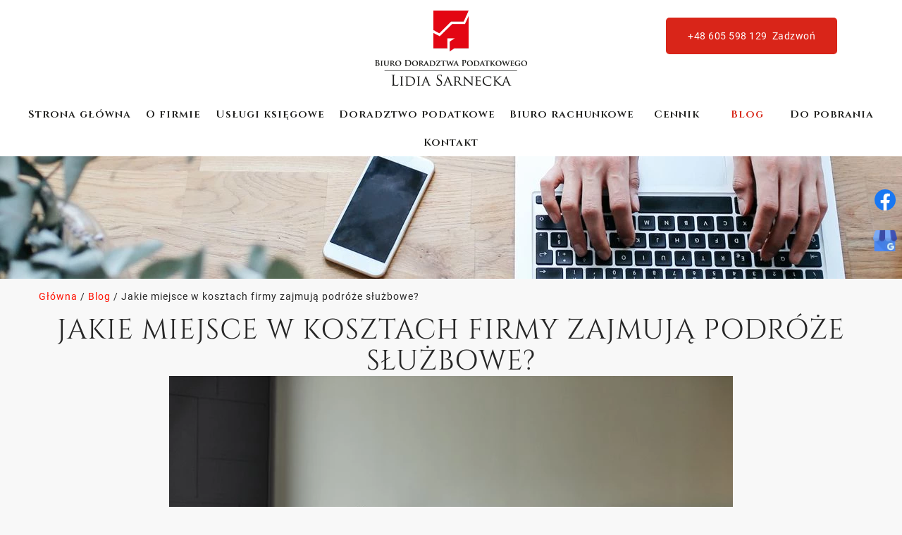

--- FILE ---
content_type: text/html; charset=utf-8
request_url: https://www.ksiegowosc-torun.pl/blog/jakie-miejsce-w-kosztach-firmy-zajmuja-podroze-sluzbowe
body_size: 6641
content:
<!DOCTYPE html>
<html lang="pl-PL" itemscope itemtype="https://schema.org/WebPage">
<head>
<meta http-equiv="X-UA-Compatible" content="IE=edge">
<meta name="viewport" content="width=device-width, initial-scale=1">
<meta name="SKYPE_TOOLBAR" content="SKYPE_TOOLBAR_PARSER_COMPATIBLE">
<meta name="format-detection" content="telephone=no">
<script src="https://www.googletagmanager.com/gtag/js?id=G-7GN5YS4Y1G"></script>
<script>  window.dataLayer = window.dataLayer || [];
  function gtag(){dataLayer.push(arguments);}
  gtag('js', new Date());

  gtag('config', 'G-7GN5YS4Y1G');</script><meta charset="utf-8">
	<meta name="twitter:card" content="summary">
	<meta name="twitter:title" content="Biuro Doradztwa Podatkowego w Toruniu – online i stacjonarnie">
	<meta name="twitter:description" content="Oferujemy szeroki zakres usług księgowych, obsługę kadrowo-płacową, doradztwo podatkowe. Zapraszamy do współpracy z naszym biurem stacjonarnie oraz online.
">
	<meta property="og:title" content="Biuro Doradztwa Podatkowego w Toruniu – online i stacjonarnie">
	<meta property="og:type" content="website">
	<meta property="og:url" content="http://www.ksiegowosc-torun.pl/">
	<meta property="og:description" content="Oferujemy szeroki zakres usług księgowych, obsługę kadrowo-płacową, doradztwo podatkowe. Zapraszamy do współpracy z naszym biurem stacjonarnie oraz online.
">
	<meta property="og:sitename" content="Biuro Doradztwa Podatkowego Lidia Sarnecka">
	<meta name="description" content="Rozliczenia podróży służbowych rodzą wiele wątpliwości, dlatego najlepszym rozwiązaniem jest powierzenie ich profesjonalnej firmie księgowej,aby uniknąć błędów.">
	<title>Podróże służbowe – w jaki sposób je prawidłowo rozliczać? - Biuro Lidia Sarnecka</title>
	<link href="/images/design/favicon.ico" rel="icon" type="image/vnd.microsoft.icon">
	<link href="/templates/site/css/fonts/cinzelregular.css" rel="stylesheet">
	<link href="/templates/site/css/fonts/cinzelsemibold.css" rel="stylesheet">
	<link href="/templates/site/css/fonts/roboto_lightregular.css" rel="stylesheet">
	<link href="/templates/site/css/fonts/robotobold.css" rel="stylesheet">
	<link href="/templates/site/css/fonts/robotoregular.css" rel="stylesheet">
	<link href="/templates/site/css/plugins.css" rel="stylesheet">
	<link href="/templates/site/editor/libs/tooltipster/tooltipster.bundle.min.css" rel="stylesheet">
	<link href="/templates/site/css/main.css" rel="stylesheet">
	<link href="https://www.ksiegowosc-torun.pl/cache/desktop.css" rel="stylesheet" media="screen and (min-width: 768px)">
	<link href="/templates/site/css/custom.css" rel="stylesheet">
	<link href="/media/mod_socialicons/css/socialicons.css" rel="stylesheet">
	<link href="/media/plg_system_fscookies/css/fscookies.css" rel="stylesheet">
	<link href="https://www.ksiegowosc-torun.pl/cache/fscookies.css" rel="stylesheet">
	<link href="https://www.ksiegowosc-torun.pl/cache/dynamic.css" rel="stylesheet">
	<link href="https://www.ksiegowosc-torun.pl/cache/modules.css" rel="stylesheet">
	
	
	<style>.block154 .breadcrumbs .divider {}.block154 .breadcrumbs .active {}.block423 .banner > img,.block423 .banner > .image-edit img {max-width:1920px;width:1920px; left: 50%; margin: 0 0 0 -960px; position: relative; display:block; z-index:-1}
.block154 .pathwayicon, .block154 .breadcrumbs span:not(:first-of-type) { position: relative; }.block154 .pathwayicon span { position: absolute; visibility: hidden; }
.block154 .breadcrumbs .divider {}.block154 .breadcrumbs .active {}
</style>
	<script type="application/json" class="joomla-script-options new">{"joomla.jtext":{"RLTA_BUTTON_SCROLL_LEFT":"Scroll buttons to the left","RLTA_BUTTON_SCROLL_RIGHT":"Scroll buttons to the right"},"system.paths":{"root":"","rootFull":"https:\/\/www.ksiegowosc-torun.pl\/","base":"","baseFull":"https:\/\/www.ksiegowosc-torun.pl\/"},"csrf.token":"e09d8bc7a3fcaeb2bf9e54365fb1ff61"}</script>
	<script src="/media/system/js/core.min.js?a3d8f8"></script>
	<script src="/media/vendor/webcomponentsjs/js/webcomponents-bundle.min.js?2.8.0" nomodule defer></script>
	<script src="/media/vendor/jquery/js/jquery.min.js?3.7.1"></script>
	<script src="/media/legacy/js/jquery-noconflict.min.js?504da4"></script>
	<script src="/media/system/js/joomla-hidden-mail.min.js?80d9c7" type="module"></script>
	<script src="https://www.ksiegowosc-torun.pl/media/vendor/jquery/js/jquery.min.js"></script>
	<script src="https://www.ksiegowosc-torun.pl/media/legacy/js/jquery-noconflict.min.js"></script>
	<script src="https://www.ksiegowosc-torun.pl/media/fivestarweb/libs/jquery/lib/jquery-1.12.4.min.js"></script>
	<script src="https://www.ksiegowosc-torun.pl/media/fivestarweb/libs/jquery/migrate/jquery-migrate-1.4.1.min.js"></script>
	<script src="https://www.ksiegowosc-torun.pl/media/fivestarweb/libs/jquery/jquery-noconflict.js"></script>
	<script src="/templates/site/js/plugins.js"></script>
	<script src="/templates/site/js/main.js"></script>
	<script src="https://www.ksiegowosc-torun.pl/cache/dynamic.js"></script>
	<script src="https://www.ksiegowosc-torun.pl/cache/modules.js"></script>
	<script src="/media/plg_system_fscookies/js/script.js"></script>
	<script src="https://www.ksiegowosc-torun.pl/media/templates/administrator/atum/js/jquery.matchHeight-min.js"></script>
	<script>rltaSettings = {"switchToAccordions":true,"switchBreakPoint":576,"buttonScrollSpeed":5,"addHashToUrls":true,"rememberActive":false,"wrapButtons":false}</script>
	<script>(function(w,d,s,l,i){w[l]=w[l]||[];w[l].push({'gtm.start':
new Date().getTime(),event:'gtm.js'});var f=d.getElementsByTagName(s)[0],
j=d.createElement(s),dl=l!='dataLayer'?'&l='+l:'';j.async=true;j.src=
'https://www.googletagmanager.com/gtm.js?id='+i+dl;f.parentNode.insertBefore(j,f);
})(window,document,'script','dataLayer','GTM-KZ29T2K8');</script>
	<script type="application/ld+json">{"@context":"https://schema.org","@graph":[{"@type":"Organization","@id":"https://www.ksiegowosc-torun.pl/#/schema/Organization/base","name":"Lidia Sarnecka Biuro doradztwa podatkowego","url":"https://www.ksiegowosc-torun.pl/"},{"@type":"WebSite","@id":"https://www.ksiegowosc-torun.pl/#/schema/WebSite/base","url":"https://www.ksiegowosc-torun.pl/","name":"Lidia Sarnecka Biuro doradztwa podatkowego","publisher":{"@id":"https://www.ksiegowosc-torun.pl/#/schema/Organization/base"}},{"@type":"WebPage","@id":"https://www.ksiegowosc-torun.pl/#/schema/WebPage/base","url":"https://www.ksiegowosc-torun.pl/blog/jakie-miejsce-w-kosztach-firmy-zajmuja-podroze-sluzbowe","name":"Jakie miejsce w kosztach firmy zajmują podróże służbowe?","description":"Rozliczenia podróży służbowych rodzą wiele wątpliwości, dlatego najlepszym rozwiązaniem jest powierzenie ich profesjonalnej firmie księgowej,aby uniknąć błędów.","isPartOf":{"@id":"https://www.ksiegowosc-torun.pl/#/schema/WebSite/base"},"about":{"@id":"https://www.ksiegowosc-torun.pl/#/schema/Organization/base"},"inLanguage":"pl-PL"},{"@type":"Article","@id":"https://www.ksiegowosc-torun.pl/#/schema/com_content/article/88","name":"Jakie miejsce w kosztach firmy zajmują podróże służbowe?","headline":"Jakie miejsce w kosztach firmy zajmują podróże służbowe?","inLanguage":"pl-PL","thumbnailUrl":"images/design/jakie-miejsce-w-kosztach-firmy-zajmuja-podroze-sluzbowe.webp","isPartOf":{"@id":"https://www.ksiegowosc-torun.pl/#/schema/WebPage/base"}}]}</script>
	<link href="https://www.ksiegowosc-torun.pl/blog/jakie-miejsce-w-kosztach-firmy-zajmuja-podroze-sluzbowe" rel="canonical">

<script no-move-head type="application/ld+json">{
    "@context": "https://schema.org",
    "@type": "LocalBusiness",
    "name": "Biuro Doradztwa Podatkowego Lidia Sarnecka",
    "logo": "https://www.ksiegowosc-torun.pl/images/design/logo-lidia-sarnecka.webp",
    "url": "https://www.ksiegowosc-torun.pl/",
    "image": "https://www.ksiegowosc-torun.pl/images/design/box-offer-c-3.webp",
    "geo": {
        "@type": "GeoCoordinates",
        "latitude": 53.047815,
        "longitude": 18.576817
    },
    "address": {
        "@type": "PostalAddress",
        "streetAddress": "Miedza 6",
        "addressLocality": "Toruń",
        "postalCode": "87-100"
    },
    "telephone": "605 598 129",
    "openingHours": [
        "Mo-Fr 07:30-16:30"
    ],
    "hasMap": "https://goo.gl/maps/QJcKwqSrzJs"
}</script>
</head>
      <body class="body-xl page light  lang-pl" data-itemid="633">
<!-- Google Tag Manager (noscript) -->
<noscript><iframe src="https://www.googletagmanager.com/ns.html?id=GTM-KZ29T2K8" height="0" width="0" style="display:none;visibility:hidden"></iframe></noscript>
<!-- End Google Tag Manager (noscript) -->

        <div id="wrapper">
            <div id="container">
                <header>
                                                <div class="center" data-center="1">
                    </div>
			        <div class="block113 header">

			
            <div class="col-xs-12">

								                <div class="inner row">
																										<div class="section113" data-position="sekcja-header-a" data-sid="113" data-parent="1">
<div class="clearfix"></div>
			        <div class="block110 ">

			
            <div class="col-xs-12 col-sm-4 col-md-4 col-lg-4 col-sm-offset-4">

								                <div class="inner text-center">
																										
<a href="https://www.ksiegowosc-torun.pl/" class="logo">
    <img src="/images/design/logo-lidia-sarnecka.webp" alt="Biuro doradztwa podatkowego, księgowego Lidia Sarnecka">
</a>																		                    </div>
																				                    <div class="clearfix"></div>
                </div>
			                        </div>
			
			        <div class="block114 ">

			
            <div class="col-xs-12 col-sm-4">

								                <div class="inner text-center-xl text-center-lg text-center-md text-center-sm text-center-xs">
																										
	<div class="row"><div class="col-md-12"><p><a class="btn" href="tel:+48605598129">+48 605 598 129 &nbsp;Zadzwoń</a></p></div></div>
																		                    </div>
																				                    <div class="clearfix"></div>
                </div>
			                        </div>
			
			        <div class="block106  align-center">

			
            <div class="col-xs-12">

								                <div class="inner text-center">
																										          <nav class="navbar navbar-default navbar-custom">
              <div class="navbar-header">
                                  <button type="button" class="navbar-toggle collapsed" data-toggle="collapse" data-target="#navbar-collapse-106" aria-expanded="false"><span class="sr-only">Toggle navigation</span> <span class="icon-bar"></span> <span class="icon-bar"></span> <span class="icon-bar"></span></button>
              </div>
              <div class="collapse navbar-collapse" id="navbar-collapse-106">
                <ul class="nav navbar-nav menu">
<li class="item-101">
<a href="/">Strona główna</a>
</li>
<li class="item-565">
<a href="/o-firmie">O firmie</a>
</li>
<li class="item-631 dropdown parent">
<a href="/uslugi-ksiegowe">Usługi księgowe</a>
            <a class="dropdown-toggle" href="#" data-toggle="dropdown" role="button" aria-haspopup="true" aria-expanded="false"> <span class="caret"></span></a><ul class="dropdown-menu">
<li class="item-649">
<a href="/uslugi-ksiegowe/pelna-ksiegowosc">Pełna księgowość</a>
</li>
<li class="item-650">
<a href="/uslugi-ksiegowe/ksiega-przychodow-i-rozchodow">Księga przychodów i rozchodów</a>
</li>
<li class="item-658">
<a href="/uslugi-ksiegowe/ryczalt">Ryczałt</a>
</li>
<li class="item-659">
<a href="/uslugi-ksiegowe/kadry-i-place">Kadry i płace</a>
</li>
<li class="item-819">
<a href="/uslugi-ksiegowe/oferta-indywidualna">Oferta indywidualna</a>
</li>
<li class="item-820">
<a href="/uslugi-ksiegowe/ksiegowosc-online">Księgowość online</a>
</li>
<li class="item-821">
<a href="/uslugi-ksiegowe/dodatkowe-uslugi-ksiegowe">Dodatkowe usługi księgowe</a>
</li>
<li class="item-871">
<a href="/uslugi-ksiegowe/ceny-transferowe">Ceny transferowe</a>
</li>
<li class="item-872">
<a href="/uslugi-ksiegowe/cit-estonski">CIT estoński</a>
</li>
<li class="item-873">
<a href="/uslugi-ksiegowe/rozliczenia-z-zus">Rozliczenia z ZUS</a>
</li>
</ul>
</li>
<li class="item-566">
<a href="/doradztwo-podatkowe">Doradztwo podatkowe</a>
</li>
<li class="item-1160">
<a href="/biuro-rachunkowe">Biuro rachunkowe</a>
</li>
<li class="item-996">
<a href="/cennik">Cennik</a>
</li>
<li class="item-633 current active">
<a href="/blog">Blog</a>
</li>
<li class="item-634">
<a href="/dokumenty-do-pobrania">Do pobrania</a>
</li>
<li class="item-567">
<a href="/kontakt">Kontakt</a>
</li>
</ul>
</div>
</nav>
																		                    </div>
																				                    <div class="clearfix"></div>
                </div>
			                        </div>
			<div class="clearfix"></div>
</div>																		                    </div>
																				                    <div class="clearfix"></div>
                </div>
			                        </div>
			<div class="clearfix"></div>
<div class="center"></div>
			        <div class="block423 ">

			
            <div class="col-xs-12">

								                <div class="inner row">
																										
<div class="banner">
<div class="inner">
<div class="center">
<div class="col-xs-12 title">
</div>
</div>
			        <div class="block154 ">

			
            <div class="col-xs-12">

								                <div class="inner row">
																								                    <div class="center">
												
<div class="breadcrumbs " itemscope itemtype="https://schema.org/BreadcrumbList">
    
    <span itemprop="itemListElement" itemscope itemtype="https://schema.org/ListItem"><a itemprop="item" href="/" class="pathwayicon">Główna<span itemprop="name">Główna</span></a><meta itemprop="position" content="1"></span><span class="divider"> / </span><span itemprop="itemListElement" itemscope itemtype="https://schema.org/ListItem"><a itemprop="item" href="/blog" class="pathway"><span itemprop="name">Blog</span></a><meta itemprop="position" content="2"></span><span class="divider"> / </span><span itemprop="itemListElement" itemscope itemtype="https://schema.org/ListItem"><span itemprop="name">Jakie miejsce w kosztach firmy zajmują podróże służbowe?</span><meta itemprop="position" content="3"></span>
</div>
						<div class="clearfix"></div>
</div>												                    </div>
																				                    <div class="clearfix"></div>
                </div>
			                        </div>
			<div class="clearfix"></div>
<div class="center"></div>
<div class="clearfix"></div>
</div>
<img src="https://www.ksiegowosc-torun.pl/images/design/baner-blog.webp" alt="telefon komórkowy i laptop">
</div>


																		                    </div>
																				                    <div class="clearfix"></div>
                </div>
			                        </div>
			<div class="clearfix"></div>
<div class="center">
                    <div class="clearfix"></div>
                </div>
                                </header>
                <div id="main"> 
                    <div class="center">                    <div id="system-message-container">
	</div>


                                          <div id="content" class="col-xs-12">
                                                  <article class="item-page" data-content="1">
	
		
						
	
	
		
				
				<div class="row"><div class="col-md-12">
<h1 style="text-align: center;">JAKIE MIEJSCE W&nbsp;KOSZTACH FIRMY ZAJMUJĄ PODRÓŻE SŁUŻBOWE?<br><img class="content-image" style="display: block; margin-left: auto; margin-right: auto;" src="/images/design/jakie-miejsce-w-kosztach-firmy-zajmuja-podroze-sluzbowe.webp" alt="mężczyzna z&nbsp;laptopem w&nbsp;łóżku" width="800" height="532">
</h1>
<p>Podróże służbowe są zagadnieniem, które pojawia&nbsp;się w&nbsp;wielu firmach, jednak przedsiębiorcy miewają problem z&nbsp;ich&nbsp;prawidłowym rozliczaniem. Problemem jest fakt, że w&nbsp;wielu sytuacjach stanowisko organów podatkowych nie&nbsp;jest w&nbsp;tej sprawie jednoznaczne, a&nbsp;również sądy administracyjne coraz częściej wypowiadają&nbsp;się w&nbsp;sprzeczności z&nbsp;resortem finansów.</p>
<p>Jak więc&nbsp;sobie poradzić i&nbsp;jak prawidłowo rozliczyć podróże w&nbsp;interesach. Z&nbsp;pewnością niezbędne będzie nam do&nbsp;tego doświadczone biuro księgowe, które zajmie&nbsp;się ujęciem tych kosztów w&nbsp;naszym rozliczeniu w&nbsp;taki&nbsp;sposób, aby nie&nbsp;pojawiły&nbsp;się najmniejsze wątpliwości, co do&nbsp;jego&nbsp;poprawności. Co jednak powinniśmy w&nbsp;tej kwestii dokładnie wiedzieć?</p>
<h2>Rozliczenie wyjazdu służbowego</h2>
<p><a href="/o-firmie">Biuro rachunkowe</a> powinno być niezwłocznie poinformowane o&nbsp;naszym służbowym wyjeździe i&nbsp;konieczności jego&nbsp;rozliczenia. Zgodnie z&nbsp;przepisami bowiem mamy 14 dni na&nbsp;dokonanie takiego rozliczenia od&nbsp;momentu zakończenia podróży. W&nbsp;rozliczeniu muszą&nbsp;się znaleźć rachunki, które będą stanowiły potwierdzenie poszczególnych wydatków – jednak kwestia ta&nbsp;nie&nbsp;dotyczy diet oraz&nbsp;wydatków zryczałtowanych. Zdarzają&nbsp;się sytuacje, że rachunku z&nbsp;różnych powodów nie&nbsp;dało&nbsp;się uzyskać, w&nbsp;takiej sytuacji pracownik ma obowiązek przedłożyć <strong>oświadczenie o&nbsp;danym wydatku</strong>, w&nbsp;którym uargumentuje dlaczego takiego rachunku nie&nbsp;ma. Należy pamiętać, że przedsiębiorca powinien mieć możliwość udokumentowania i&nbsp;potwierdzenia, że odbyta podróż i&nbsp;poniesione w&nbsp;związku z&nbsp;nią koszta miały miejsce z&nbsp;uwagi na&nbsp;możliwość zwiększenia zarobków czy&nbsp;podjęcia współpracy.</p>
<h2>Czym właściwie jest podróż służbowa?</h2>
<p>Z podróży służbowych mogą korzystać sami przedsiębiorcy, właściciele firm, osoby z&nbsp;nimi współpracujące czy&nbsp;pracownicy. Pod&nbsp;tym pojęciem kryją&nbsp;się wyjazdy w&nbsp;celach zarobkowych, zawodowych, wypełniania określonych obowiązków poza miejscowość, w&nbsp;której znajduje&nbsp;się siedziba danej firmy. W&nbsp;takiej sytuacji pracownikowi przysługuje odpowiednia dieta, jak i&nbsp;zwrot kosztów dojazdu. Wszystkie te kwestie zostaną dokładnie rozliczone przez księgowość.</p>
<p>&nbsp;</p>
</div></div>
	
						</article>
                          <div class="clearfix"></div>
                                              </div>
                      </div>                </div>
                <footer>
                    <div class="center" data-center="1">                    </div>
			        <div class="block104  align-center fixed">

			
            <div class="wrapper">

								                <div class="inner text-center">
																										
	<div class="gotoup  row"><div class="col-md-12 glyphicon glyphicon-chevron-up fixed-up"></div></div>
																		                    </div>
																				                    <div class="clearfix"></div>
                </div>
			                        </div>
			<div class="clearfix"></div>
<div class="center"></div>
			        <div class="block150 ">

			
            <div class="col-xs-12">

								                <div class="inner row text-center-xs">
																								                    <div class="center" data-center="1">
												<div class="section150" data-position="sekcja-footer-a" data-sid="150" data-parent="1"><div class="clearfix"></div></div>
			        <div class="block151  align-center-xs align-left-sm align-left-md align-left-lg align-left-xl">

			
            <div class="col-xs-12">

				<p>Menu</p>				                <div class="inner text-left-xl text-left-lg text-left-md text-left-sm text-center-xs">
																										<div class="navbar-custom">
<ul class="nav nav-pills menu">
<li class="item-101">
<a href="/">Strona główna</a>
</li>
<li class="item-565">
<a href="/o-firmie">O firmie</a>
</li>
<li class="item-631 parent">
<a href="/uslugi-ksiegowe">Usługi księgowe</a>
</li>
<li class="item-566">
<a href="/doradztwo-podatkowe">Doradztwo podatkowe</a>
</li>
<li class="item-1160">
<a href="/biuro-rachunkowe">Biuro rachunkowe</a>
</li>
<li class="item-996">
<a href="/cennik">Cennik</a>
</li>
<li class="item-633 current">
<a href="/blog">Blog</a>
</li>
<li class="item-634">
<a href="/dokumenty-do-pobrania">Do pobrania</a>
</li>
<li class="item-567">
<a href="/kontakt">Kontakt</a>
</li>
</ul>
</div>
																		                    </div>
																				                    <div class="clearfix"></div>
                </div>
			                        </div>
			<div class="clearfix"></div>
<div class="center"></div>
			        <div class="block429 ">

			
            <div class="col-xs-12 visible-xs hidden-sm hidden-md hidden-lg">

								                <div class="inner">
																										
	<div class="row"><div class="col-md-12"><p><a href="https://www.facebook.com/Sarnecka-Lidia-Biuro-doradztwa-podatkowego-1767584953489962/" target="_blank" rel="nofollow noopener noreferrer">Facebook</a></p></div></div>
																		                    </div>
																				                    <div class="clearfix"></div>
                </div>
			                        </div>
			<div class="clearfix"></div>
<div class="center"></div>
			        <div class="block152 ">

			
            <div class="col-xs-12">

								                <div class="inner">
																										
	<div class="row">
<div class="col-md-4 col-sm-6 danekontaktowe">
<p class="text-stylekmnex8kc">Adres</p>
<p><strong>Biuro Doradztwa Podatkowego Lidia Sarnecka<br></strong><strong>ul. Miedza 6, 87-100 Toruń</strong></p>
<p>&nbsp;</p>
</div>
<div class="col-md-4 col-md-4 col-sm-6 danekontaktowe">
<p class="text-stylekmnex8kc">Kontakt</p>
<p><a href="tel:+48605598129">+48 605 598 129</a></p>
<p><joomla-hidden-mail is-link="1" is-email="1" first="bGlkaWE=" last="a3NpZWdvd29zYy10b3J1bi5wbA==" text="bGlkaWFAa3NpZWdvd29zYy10b3J1bi5wbA==" base="">Ten adres pocztowy jest chroniony przed spamowaniem. Aby go zobaczyć, konieczne jest włączenie w przeglądarce obsługi JavaScript.</joomla-hidden-mail></p>
<p>&nbsp;</p>
</div>
<div class="col-md-4 col-md-4 col-sm-6 danekontaktowe">
<p class="text-stylekmnex8kc">Ważne informacje</p>
<p><a class="text-stylekmeykmob" href="/polityka-prywatnosci">Polityka prywatności</a></p>
<p><a href="/polityka-cookies" target="_blank" rel="noopener noreferrer">Polityka Cookies</a></p>
</div>
</div>
																		                    </div>
																				                    <div class="clearfix"></div>
                </div>
			                        </div>
			<div class="clearfix"></div>
<div class="center"></div>
			        <div class="block153 ">

			
            <div class="col-xs-12">

								                <div class="inner">
																										
	<div class="row"><div class="col-md-12">
<p><a href="/polityka-prywatnosci" target="_blank" rel="noopener noreferrer">Polityka prywatności</a></p>
<p>Wszelkie prawa zastrzeżone © 2025&nbsp;<a href="https://wenet.pl/" target="_blank" rel="nofollow noopener noreferrer">WeNet</a></p>
</div></div>
																		                    </div>
																				                    <div class="clearfix"></div>
                </div>
			                        </div>
			<div class="clearfix"></div>
<div class="center"><div class="clearfix"></div></div>						<div class="clearfix"></div>
</div>												                    </div>
																				                    <div class="clearfix"></div>
                </div>
			                        </div>
			<div class="clearfix"></div>
<div class="center"></div>
			        <div class="block419 ">

			
            <div class="col-xs-12 col-sm-12 hidden-xs visible-sm visible-md visible-lg">

								                <div class="inner row">
																										
<div id="socialicons419" class="social-icons-container">
	<ul class="social-icons">
		<li><a class="csocial-link" href="https://www.facebook.com/Sarnecka-Lidia-Biuro-doradztwa-podatkowego-1767584953489962/" target="_blank" rel="nofollow"><img src="https://www.ksiegowosc-torun.pl/media/mod_socialicons/img/icon-facebook.svg" alt="facebook"></a></li>
<li><a class="csocial-link" href="https://www.google.com/maps/place/Biuro+Doradztwa+Podatkowego+Lidia+Sarnecka/@53.047815,18.5768168,15z/data=!4m5!3m4!1s0x0:0xc4089b5caa11cdfc!8m2!3d53.047815!4d18.5768168?shorturl=1" target="_blank" rel="nofollow"><img src="https://www.ksiegowosc-torun.pl/images/design/gmb-new.webp" alt="Ikona google my business"></a></li>	</ul>
</div>
																		                    </div>
																				                    <div class="clearfix"></div>
                </div>
			                        </div>
			<div class="clearfix"></div>
<div class="center">
                    <div class="clearfix"></div>
</div>                </footer>
            </div>
        </div>
        </body>
</html>

--- FILE ---
content_type: text/css
request_url: https://www.ksiegowosc-torun.pl/templates/site/css/fonts/cinzelsemibold.css
body_size: -128
content:
@font-face {
    font-family: 'cinzelsemibold';
    font-display:swap;
    src: url('../../fonts/cinzel-semibold.eot');
    src: url('../../fonts/cinzel-semibold.eot?#iefix') format('embedded-opentype'),
         url('../../fonts/cinzel-semibold.woff2') format('woff2'),
         url('../../fonts/cinzel-semibold.woff') format('woff'),
         url('../../fonts/cinzel-semibold.ttf') format('truetype'),
         url('../../fonts/cinzel-semibold.svg#cinzelsemibold') format('svg');
    font-weight: normal;
    font-style: normal;
}

--- FILE ---
content_type: text/css
request_url: https://www.ksiegowosc-torun.pl/templates/site/css/fonts/roboto_lightregular.css
body_size: -120
content:
@font-face {
    font-family: 'roboto_lightregular';
    font-display:swap;
    src: url('../../fonts/roboto-light-webfont.eot');
    src: url('../../fonts/roboto-light-webfont.eot?#iefix') format('embedded-opentype'),
         url('../../fonts/roboto-light-webfont.woff2') format('woff2'),
         url('../../fonts/roboto-light-webfont.woff') format('woff'),
         url('../../fonts/roboto-light-webfont.ttf') format('truetype'),
         url('../../fonts/roboto-light-webfont.svg#roboto_lightregular') format('svg');
    font-weight: normal;
    font-style: normal;

}

--- FILE ---
content_type: text/css
request_url: https://www.ksiegowosc-torun.pl/templates/site/css/fonts/robotobold.css
body_size: -127
content:
@font-face {
    font-family: 'robotobold';
    font-display:swap;
    src: url('../../fonts/roboto-bold-webfont.eot');
    src: url('../../fonts/roboto-bold-webfont.eot?#iefix') format('embedded-opentype'),
         url('../../fonts/roboto-bold-webfont.woff2') format('woff2'),
         url('../../fonts/roboto-bold-webfont.woff') format('woff'),
         url('../../fonts/roboto-bold-webfont.ttf') format('truetype'),
         url('../../fonts/roboto-bold-webfont.svg#robotobold') format('svg');
    font-weight: normal;
    font-style: normal;

}

--- FILE ---
content_type: text/css
request_url: https://www.ksiegowosc-torun.pl/templates/site/css/fonts/robotoregular.css
body_size: -126
content:
@font-face {
    font-family: 'robotoregular';
    font-display:swap;
    src: url('../../fonts/roboto-regular-webfont.eot');
    src: url('../../fonts/roboto-regular-webfont.eot?#iefix') format('embedded-opentype'),
         url('../../fonts/roboto-regular-webfont.woff2') format('woff2'),
         url('../../fonts/roboto-regular-webfont.woff') format('woff'),
         url('../../fonts/roboto-regular-webfont.ttf') format('truetype'),
         url('../../fonts/roboto-regular-webfont.svg#robotoregular') format('svg');
    font-weight: normal;
    font-style: normal;

}

--- FILE ---
content_type: text/css
request_url: https://www.ksiegowosc-torun.pl/cache/desktop.css
body_size: 2091
content:
.block429 > div > div.inner {padding-top:15px;padding-bottom:15px;position: relative;}.block429 strong {font-weight:normal}.body-xs .block429 strong {font-weight:normal}.body-sm .block429 strong {font-weight:normal}.body-md .block429 strong {font-weight:normal}.body-lg .block429 strong {font-weight:normal}.body-xl .block429 strong {font-weight:normal}
.block419 > div > div.inner {position: relative;}.block419 strong {font-weight:normal}.body-xs .block419 strong {font-weight:normal}.body-sm .block419 strong {font-weight:normal}.body-md .block419 strong {font-weight:normal}.body-lg .block419 strong {font-weight:normal}.body-xl .block419 strong {font-weight:normal}
#socialicons419 .social-icons li a {background-color: rgba(0, 0, 0, 0);}.block419 .social-icons-container {right: 0px;}.body-xl .block419 .social-icons-container {top:250px;}.body-lg .block419 .social-icons-container {top:250px;}.body-md .block419 .social-icons-container {top:250px;}.body-sm .block419 .social-icons-container {top:250px;}.body-xs .block419 .social-icons-container {top:250px;}.block118 > div:not(.clearfix) {background:rgba(38, 38, 38, 1);margin-top:-5px;position: relative;}.body-md .block118 > div:not(.clearfix) {font-size:13px;}.block118 > div:not(.clearfix) {background:rgba(38, 38, 38, 1);}.body-xs .block118 > div:not(.clearfix) {padding-top:40px;padding-bottom:40px;}.body-sm .block118 > div:not(.clearfix) {padding-top:60px;padding-bottom:60px;}.body-md .block118 > div:not(.clearfix) {padding-top:80px;padding-bottom:80px;}.body-lg .block118 > div:not(.clearfix) {padding-top:80px;padding-bottom:80px;}.body-xl .block118 > div:not(.clearfix) {padding-top:80px;padding-bottom:80px;}.block118 strong {font-weight:normal}.body-xs .block118 strong {font-weight:normal}.body-sm .block118 strong {font-weight:normal}.body-md .block118 strong {font-weight:normal}.body-lg .block118 strong {font-weight:normal}.body-xl .block118 strong {font-weight:normal}
.block117 > div > div.inner {position: relative;}.block117 strong {font-weight:normal}.body-xs .block117 strong {font-weight:normal}.body-sm .block117 strong {font-weight:normal}.body-md .block117 strong {font-weight:normal}.body-lg .block117 strong {font-weight:normal}.body-xl .block117 strong {font-weight:normal}.block117 > div > div.inner .slick-slider .slick-slide a.slide-link {z-index: -9;}.block117 > div > div.inner .slide16 .button-wrapper-slide {padding-left: 5px !important;}
.block117 .slider .slick-dots li button::before {width:6px;height:6px;background:rgba(255, 255, 255, 1);height:6px;border-radius: 100%;opacity: 1}.block117 .slider .slick-dots li:hover::before {opacity: 1}.block117 .slider .slick-dots li {margin: 0 15px;}.block117 .slider .slick-dots li.slick-active > button::before {background:rgba(217, 37, 25, 1);}.slick-next:before { content: unset; }.slick-prev:before { content: unset; }.block117 .slider .slick-prev,.block117 .slider:hover .slick-prev{background:url(https://www.ksiegowosc-torun.pl/images/design/arrow-slider-left.png) 0 50% no-repeat; left: 0; z-index: 999; width: 60px; height: 120px;}.block117 .slider .slick-next,.block117 .slider:hover .slick-next{background:url(https://www.ksiegowosc-torun.pl/images/design/arrow-slider-right.png) 100% 50% no-repeat; right: 0; z-index: 999; width: 60px; height: 120px;}.block117 .slider .slick-prev:hover,.block117 .slider:hover .slick-prev:hover{background:url(https://www.ksiegowosc-torun.pl/images/design/arrow-slider-left-hover.png) 0 50% no-repeat; left: 0; z-index: 999; width: 60px; height: 120px;}.block117 .slider .slick-next:hover,.block117 .slider:hover .slick-next:hover{background:url(https://www.ksiegowosc-torun.pl/images/design/arrow-slider-right-hover.png) 100% 50% no-repeat; right: 0; z-index: 999; width: 60px; height: 120px;}.block117 .slider .slick-prev {left: -100px;}.block117 .slider .slick-next {right: -100px;}.block117 .slider .slick-dots{top:auto}.block117 .slider .slick-dots {margin-bottom:40px;}.block117 .slider .jquery-background-video-wrapper {height:500px;}.slider .slide16 .description .text {/* Permalink - use to edit and share this gradient: https://colorzilla.com/gradient-editor/#1d224f+0,1d224f+100&amp;0+0,1+100 */
background: -moz-linear-gradient(top, rgba(29,34,79,0) 0%, rgba(29,34,79,1) 100%); /* FF3.6-15 */
background: -webkit-linear-gradient(top, rgba(29,34,79,0) 0%,rgba(29,34,79,1) 100%); /* Chrome10-25,Safari5.1-6 */
background: linear-gradient(to bottom, rgba(29,34,79,0) 0%,rgba(29,34,79,1) 100%); /* W3C, IE10+, FF16+, Chrome26+, Opera12+, Safari7+ */
filter: progid:DXImageTransform.Microsoft.gradient( startColorstr=&#039;#001d224f&#039;, endColorstr=&#039;#1d224f&#039;,GradientType=0 ); /* IE6-9 */
border:0 none;border-radius: 0;/*Użyj narzędzia z https://www.cssmatic.com/box-shadow i wklej wygenerowany kod CSS*/}.slider .slide16 .description { width: 100%; }.slider .slide16 .description {text-decoration: unset;}.slider .slide16 .description:hover {text-decoration: unset;}.slider .slide16 .description {color:rgba(255, 255, 255, 1);line-height:1.1;text-decoration: unset;}.slider .slide16 .description:hover {text-decoration: unset;}.body-xs .slider .slide16 .description {color:rgba(255, 255, 255, 1);}.body-sm .slider .slide16 .description {color:rgba(255, 255, 255, 1);}.body-md .slider .slide16 .description {color:rgba(255, 255, 255, 1);}.body-lg .slider .slide16 .description {color:rgba(255, 255, 255, 1);}.body-xl .slider .slide16 .description {color:rgba(255, 255, 255, 1);}.slider .slide16 .description {text-decoration: unset;}.slider .slide16 .description:hover {text-decoration: unset;}.slider .slide16 .description h3 {font-family:cinzelregular,Arial,Helvetica,sans-serif;color:rgba(252, 232, 232, 1);line-height:1;text-decoration: unset;}.slider .slide16 .description h3:hover {text-decoration: unset;}.body-xs .slider .slide16 .description h3 {font-family:cinzelregular,Arial,Helvetica,sans-serif;font-size:22px;color:rgba(252, 232, 232, 1);}.body-sm .slider .slide16 .description h3 {font-family:cinzelregular,Arial,Helvetica,sans-serif;font-size:26px;color:rgba(252, 232, 232, 1);}.body-md .slider .slide16 .description h3 {font-family:cinzelregular,Arial,Helvetica,sans-serif;font-size:32px;color:rgba(252, 232, 232, 1);}.body-lg .slider .slide16 .description h3 {font-family:cinzelregular,Arial,Helvetica,sans-serif;font-size:40px;color:rgba(252, 232, 232, 1);}.body-xl .slider .slide16 .description h3 {font-family:cinzelregular,Arial,Helvetica,sans-serif;font-size:45px;color:rgba(252, 232, 232, 1);}.slider .slide16 .description .heading3 {font-family:cinzelregular,Arial,Helvetica,sans-serif;color:rgba(252, 232, 232, 1);line-height:1;text-decoration: unset;}.slider .slide16 .description .heading3:hover {text-decoration: unset;}.body-xs .slider .slide16 .description .heading3 {font-family:cinzelregular,Arial,Helvetica,sans-serif;font-size:22px;color:rgba(252, 232, 232, 1);}.body-sm .slider .slide16 .description .heading3 {font-family:cinzelregular,Arial,Helvetica,sans-serif;font-size:26px;color:rgba(252, 232, 232, 1);}.body-md .slider .slide16 .description .heading3 {font-family:cinzelregular,Arial,Helvetica,sans-serif;font-size:32px;color:rgba(252, 232, 232, 1);}.body-lg .slider .slide16 .description .heading3 {font-family:cinzelregular,Arial,Helvetica,sans-serif;font-size:40px;color:rgba(252, 232, 232, 1);}.body-xl .slider .slide16 .description .heading3 {font-family:cinzelregular,Arial,Helvetica,sans-serif;font-size:45px;color:rgba(252, 232, 232, 1);}.slider .slide16 .description h4 {font-family:cinzelregular,Arial,Helvetica,sans-serif;line-height:1.1;text-decoration: unset;}.slider .slide16 .description h4:hover {text-decoration: unset;}.body-xs .slider .slide16 .description h4 {font-family:cinzelregular,Arial,Helvetica,sans-serif;}.body-sm .slider .slide16 .description h4 {font-family:cinzelregular,Arial,Helvetica,sans-serif;}.body-md .slider .slide16 .description h4 {font-family:cinzelregular,Arial,Helvetica,sans-serif;}.body-lg .slider .slide16 .description h4 {font-family:cinzelregular,Arial,Helvetica,sans-serif;}.body-xl .slider .slide16 .description h4 {font-family:cinzelregular,Arial,Helvetica,sans-serif;}.slider .slide16 .description .heading4 {font-family:cinzelregular,Arial,Helvetica,sans-serif;line-height:1.1;text-decoration: unset;}.slider .slide16 .description .heading4:hover {text-decoration: unset;}.body-xs .slider .slide16 .description .heading4 {font-family:cinzelregular,Arial,Helvetica,sans-serif;}.body-sm .slider .slide16 .description .heading4 {font-family:cinzelregular,Arial,Helvetica,sans-serif;}.body-md .slider .slide16 .description .heading4 {font-family:cinzelregular,Arial,Helvetica,sans-serif;}.body-lg .slider .slide16 .description .heading4 {font-family:cinzelregular,Arial,Helvetica,sans-serif;}.body-xl .slider .slide16 .description .heading4 {font-family:cinzelregular,Arial,Helvetica,sans-serif;}.slider .slide16 .description {height: 100%;}.slider .slide16 .description .text {height: 100%;}.slider .slide16 .description .text {display: flex; justify-content: center; flex-direction: column;}.slider .slide1 .description .text {/* Permalink - use to edit and share this gradient: https://colorzilla.com/gradient-editor/#1d224f+0,1d224f+100&amp;0+0,1+100 */
background: -moz-linear-gradient(top, rgba(29,34,79,0) 0%, rgba(29,34,79,1) 100%); /* FF3.6-15 */
background: -webkit-linear-gradient(top, rgba(29,34,79,0) 0%,rgba(29,34,79,1) 100%); /* Chrome10-25,Safari5.1-6 */
background: linear-gradient(to bottom, rgba(29,34,79,0) 0%,rgba(29,34,79,1) 100%); /* W3C, IE10+, FF16+, Chrome26+, Opera12+, Safari7+ */
filter: progid:DXImageTransform.Microsoft.gradient( startColorstr=&#039;#001d224f&#039;, endColorstr=&#039;#1d224f&#039;,GradientType=0 ); /* IE6-9 */
border:0 none;border-radius: 0;/*Użyj narzędzia z https://www.cssmatic.com/box-shadow i wklej wygenerowany kod CSS*/}.slider .slide1 .btn { z-index: 9999; }.slider .slide1  .btn::after, .slider .slide1  a.btn::after, .slider .slide1  .btn::before { content: none; }.slider .slide1  a.btn.btn, .slider .slide1  button.btn, .slider .slide1  .btn, .slider .slide1  .rsform .btn[type=submit], .slider .slide1  .rsform .btn[type=reset], .slider .slide1  .btn:active{font-family:robotoregular,Arial,Helvetica,sans-serif;font-size:15px;color:rgba(255, 255, 255, 1);background:rgba(217, 37, 25, 1);padding-top:15px;padding-right:30px;padding-bottom:15px;padding-left:30px;margin-top:20px;border-radius:5px;/*Użyj narzędzia z https://www.cssmatic.com/box-shadow i wklej wygenerowany kod CSS*/}.slider .slide1  a.btn.btn:hover, .slider .slide1  button.btn:hover, .slider .slide1  a.btn:focus, .slider .slide1  button.btn:focus, .slider .slide1  .btn:focus, .slider .slide1  .btn.hovered,.slider .slide1  .btn:hover {color:rgba(38, 38, 38, 1);background:rgba(187, 187, 187, 1);padding-top:15px;padding-right:30px;padding-bottom:15px;padding-left:30px;border-radius:5px;/*Użyj narzędzia z https://www.cssmatic.com/box-shadow i wklej wygenerowany kod CSS*/}.slider .slide1 .description { width: 100%; }.slider .slide1 .description {text-decoration: unset;}.slider .slide1 .description:hover {text-decoration: unset;}.slider .slide1 .description {color:rgba(255, 255, 255, 1);line-height:1.1;text-decoration: unset;}.slider .slide1 .description:hover {text-decoration: unset;}.body-xs .slider .slide1 .description {color:rgba(255, 255, 255, 1);}.body-sm .slider .slide1 .description {color:rgba(255, 255, 255, 1);}.body-md .slider .slide1 .description {color:rgba(255, 255, 255, 1);}.body-lg .slider .slide1 .description {color:rgba(255, 255, 255, 1);}.body-xl .slider .slide1 .description {color:rgba(255, 255, 255, 1);}.slider .slide1 .description {text-decoration: unset;}.slider .slide1 .description:hover {text-decoration: unset;}.slider .slide1 .description h3 {font-family:cinzelregular,Arial,Helvetica,sans-serif;color:rgba(252, 232, 232, 1);line-height:1;text-decoration: unset;}.slider .slide1 .description h3:hover {text-decoration: unset;}.body-xs .slider .slide1 .description h3 {font-family:cinzelregular,Arial,Helvetica,sans-serif;font-size:22px;color:rgba(252, 232, 232, 1);}.body-sm .slider .slide1 .description h3 {font-family:cinzelregular,Arial,Helvetica,sans-serif;font-size:26px;color:rgba(252, 232, 232, 1);}.body-md .slider .slide1 .description h3 {font-family:cinzelregular,Arial,Helvetica,sans-serif;font-size:32px;color:rgba(252, 232, 232, 1);}.body-lg .slider .slide1 .description h3 {font-family:cinzelregular,Arial,Helvetica,sans-serif;font-size:40px;color:rgba(252, 232, 232, 1);}.body-xl .slider .slide1 .description h3 {font-family:cinzelregular,Arial,Helvetica,sans-serif;font-size:45px;color:rgba(252, 232, 232, 1);}.slider .slide1 .description .heading3 {font-family:cinzelregular,Arial,Helvetica,sans-serif;color:rgba(252, 232, 232, 1);line-height:1;text-decoration: unset;}.slider .slide1 .description .heading3:hover {text-decoration: unset;}.body-xs .slider .slide1 .description .heading3 {font-family:cinzelregular,Arial,Helvetica,sans-serif;font-size:22px;color:rgba(252, 232, 232, 1);}.body-sm .slider .slide1 .description .heading3 {font-family:cinzelregular,Arial,Helvetica,sans-serif;font-size:26px;color:rgba(252, 232, 232, 1);}.body-md .slider .slide1 .description .heading3 {font-family:cinzelregular,Arial,Helvetica,sans-serif;font-size:32px;color:rgba(252, 232, 232, 1);}.body-lg .slider .slide1 .description .heading3 {font-family:cinzelregular,Arial,Helvetica,sans-serif;font-size:40px;color:rgba(252, 232, 232, 1);}.body-xl .slider .slide1 .description .heading3 {font-family:cinzelregular,Arial,Helvetica,sans-serif;font-size:45px;color:rgba(252, 232, 232, 1);}.slider .slide1 .description h4 {font-family:cinzelregular,Arial,Helvetica,sans-serif;line-height:1.1;text-decoration: unset;}.slider .slide1 .description h4:hover {text-decoration: unset;}.body-xs .slider .slide1 .description h4 {font-family:cinzelregular,Arial,Helvetica,sans-serif;}.body-sm .slider .slide1 .description h4 {font-family:cinzelregular,Arial,Helvetica,sans-serif;}.body-md .slider .slide1 .description h4 {font-family:cinzelregular,Arial,Helvetica,sans-serif;}.body-lg .slider .slide1 .description h4 {font-family:cinzelregular,Arial,Helvetica,sans-serif;}.body-xl .slider .slide1 .description h4 {font-family:cinzelregular,Arial,Helvetica,sans-serif;}.slider .slide1 .description .heading4 {font-family:cinzelregular,Arial,Helvetica,sans-serif;line-height:1.1;text-decoration: unset;}.slider .slide1 .description .heading4:hover {text-decoration: unset;}.body-xs .slider .slide1 .description .heading4 {font-family:cinzelregular,Arial,Helvetica,sans-serif;}.body-sm .slider .slide1 .description .heading4 {font-family:cinzelregular,Arial,Helvetica,sans-serif;}.body-md .slider .slide1 .description .heading4 {font-family:cinzelregular,Arial,Helvetica,sans-serif;}.body-lg .slider .slide1 .description .heading4 {font-family:cinzelregular,Arial,Helvetica,sans-serif;}.body-xl .slider .slide1 .description .heading4 {font-family:cinzelregular,Arial,Helvetica,sans-serif;}.slider .slide1 .description {height: 100%;}.slider .slide1 .description .text {height: 100%;}.slider .slide1 .description .text {display: flex; justify-content: center; flex-direction: column;}.slider .slide2 .description .text {/* Permalink - use to edit and share this gradient: https://colorzilla.com/gradient-editor/#1d224f+0,1d224f+100&amp;0+0,1+100 */
background: -moz-linear-gradient(top, rgba(29,34,79,0) 0%, rgba(29,34,79,1) 100%); /* FF3.6-15 */
background: -webkit-linear-gradient(top, rgba(29,34,79,0) 0%,rgba(29,34,79,1) 100%); /* Chrome10-25,Safari5.1-6 */
background: linear-gradient(to bottom, rgba(29,34,79,0) 0%,rgba(29,34,79,1) 100%); /* W3C, IE10+, FF16+, Chrome26+, Opera12+, Safari7+ */
filter: progid:DXImageTransform.Microsoft.gradient( startColorstr=&#039;#001d224f&#039;, endColorstr=&#039;#1d224f&#039;,GradientType=0 ); /* IE6-9 */
border:0 none;border-radius: 0;/*Użyj narzędzia z https://www.cssmatic.com/box-shadow i wklej wygenerowany kod CSS*/}.slider .slide2 .btn { z-index: 9999; }.slider .slide2  .btn::after, .slider .slide2  a.btn::after, .slider .slide2  .btn::before { content: none; }.slider .slide2  a.btn.btn, .slider .slide2  button.btn, .slider .slide2  .btn, .slider .slide2  .rsform .btn[type=submit], .slider .slide2  .rsform .btn[type=reset], .slider .slide2  .btn:active{font-family:robotoregular,Arial,Helvetica,sans-serif;font-size:15px;color:rgba(255, 255, 255, 1);background:rgba(217, 37, 25, 1);padding-top:15px;padding-right:30px;padding-bottom:15px;padding-left:30px;margin-top:20px;border-radius:5px;/*Użyj narzędzia z https://www.cssmatic.com/box-shadow i wklej wygenerowany kod CSS*/}.slider .slide2  a.btn.btn:hover, .slider .slide2  button.btn:hover, .slider .slide2  a.btn:focus, .slider .slide2  button.btn:focus, .slider .slide2  .btn:focus, .slider .slide2  .btn.hovered,.slider .slide2  .btn:hover {color:rgba(38, 38, 38, 1);background:rgba(187, 187, 187, 1);padding-top:15px;padding-right:30px;padding-bottom:15px;padding-left:30px;border-radius:5px;/*Użyj narzędzia z https://www.cssmatic.com/box-shadow i wklej wygenerowany kod CSS*/}.slider .slide2 .description { width: 100%; }.slider .slide2 .description {text-decoration: unset;}.slider .slide2 .description:hover {text-decoration: unset;}.slider .slide2 .description {color:rgba(255, 255, 255, 1);line-height:1.1;text-decoration: unset;}.slider .slide2 .description:hover {text-decoration: unset;}.body-xs .slider .slide2 .description {color:rgba(255, 255, 255, 1);}.body-sm .slider .slide2 .description {color:rgba(255, 255, 255, 1);}.body-md .slider .slide2 .description {color:rgba(255, 255, 255, 1);}.body-lg .slider .slide2 .description {color:rgba(255, 255, 255, 1);}.body-xl .slider .slide2 .description {color:rgba(255, 255, 255, 1);}.slider .slide2 .description {text-decoration: unset;}.slider .slide2 .description:hover {text-decoration: unset;}.slider .slide2 .description h3 {font-family:cinzelregular,Arial,Helvetica,sans-serif;color:rgba(252, 232, 232, 1);line-height:1;text-decoration: unset;}.slider .slide2 .description h3:hover {text-decoration: unset;}.body-xs .slider .slide2 .description h3 {font-family:cinzelregular,Arial,Helvetica,sans-serif;font-size:22px;color:rgba(252, 232, 232, 1);}.body-sm .slider .slide2 .description h3 {font-family:cinzelregular,Arial,Helvetica,sans-serif;font-size:26px;color:rgba(252, 232, 232, 1);}.body-md .slider .slide2 .description h3 {font-family:cinzelregular,Arial,Helvetica,sans-serif;font-size:32px;color:rgba(252, 232, 232, 1);}.body-lg .slider .slide2 .description h3 {font-family:cinzelregular,Arial,Helvetica,sans-serif;font-size:40px;color:rgba(252, 232, 232, 1);}.body-xl .slider .slide2 .description h3 {font-family:cinzelregular,Arial,Helvetica,sans-serif;font-size:45px;color:rgba(252, 232, 232, 1);}.slider .slide2 .description .heading3 {font-family:cinzelregular,Arial,Helvetica,sans-serif;color:rgba(252, 232, 232, 1);line-height:1;text-decoration: unset;}.slider .slide2 .description .heading3:hover {text-decoration: unset;}.body-xs .slider .slide2 .description .heading3 {font-family:cinzelregular,Arial,Helvetica,sans-serif;font-size:22px;color:rgba(252, 232, 232, 1);}.body-sm .slider .slide2 .description .heading3 {font-family:cinzelregular,Arial,Helvetica,sans-serif;font-size:26px;color:rgba(252, 232, 232, 1);}.body-md .slider .slide2 .description .heading3 {font-family:cinzelregular,Arial,Helvetica,sans-serif;font-size:32px;color:rgba(252, 232, 232, 1);}.body-lg .slider .slide2 .description .heading3 {font-family:cinzelregular,Arial,Helvetica,sans-serif;font-size:40px;color:rgba(252, 232, 232, 1);}.body-xl .slider .slide2 .description .heading3 {font-family:cinzelregular,Arial,Helvetica,sans-serif;font-size:45px;color:rgba(252, 232, 232, 1);}.slider .slide2 .description h4 {font-family:cinzelregular,Arial,Helvetica,sans-serif;line-height:1.1;text-decoration: unset;}.slider .slide2 .description h4:hover {text-decoration: unset;}.body-xs .slider .slide2 .description h4 {font-family:cinzelregular,Arial,Helvetica,sans-serif;}.body-sm .slider .slide2 .description h4 {font-family:cinzelregular,Arial,Helvetica,sans-serif;}.body-md .slider .slide2 .description h4 {font-family:cinzelregular,Arial,Helvetica,sans-serif;}.body-lg .slider .slide2 .description h4 {font-family:cinzelregular,Arial,Helvetica,sans-serif;}.body-xl .slider .slide2 .description h4 {font-family:cinzelregular,Arial,Helvetica,sans-serif;}.slider .slide2 .description .heading4 {font-family:cinzelregular,Arial,Helvetica,sans-serif;line-height:1.1;text-decoration: unset;}.slider .slide2 .description .heading4:hover {text-decoration: unset;}.body-xs .slider .slide2 .description .heading4 {font-family:cinzelregular,Arial,Helvetica,sans-serif;}.body-sm .slider .slide2 .description .heading4 {font-family:cinzelregular,Arial,Helvetica,sans-serif;}.body-md .slider .slide2 .description .heading4 {font-family:cinzelregular,Arial,Helvetica,sans-serif;}.body-lg .slider .slide2 .description .heading4 {font-family:cinzelregular,Arial,Helvetica,sans-serif;}.body-xl .slider .slide2 .description .heading4 {font-family:cinzelregular,Arial,Helvetica,sans-serif;}.slider .slide2 .description {height: 100%;}.slider .slide2 .description .text {height: 100%;}.slider .slide2 .description .text {display: flex; justify-content: center; flex-direction: column;}.slider .slide17 .description .text {/* Permalink - use to edit and share this gradient: https://colorzilla.com/gradient-editor/#1d224f+0,1d224f+100&amp;0+0,1+100 */
background: -moz-linear-gradient(top, rgba(29,34,79,0) 0%, rgba(29,34,79,1) 100%); /* FF3.6-15 */
background: -webkit-linear-gradient(top, rgba(29,34,79,0) 0%,rgba(29,34,79,1) 100%); /* Chrome10-25,Safari5.1-6 */
background: linear-gradient(to bottom, rgba(29,34,79,0) 0%,rgba(29,34,79,1) 100%); /* W3C, IE10+, FF16+, Chrome26+, Opera12+, Safari7+ */
filter: progid:DXImageTransform.Microsoft.gradient( startColorstr=&#039;#001d224f&#039;, endColorstr=&#039;#1d224f&#039;,GradientType=0 ); /* IE6-9 */
border:0 none;border-radius: 0;/*Użyj narzędzia z https://www.cssmatic.com/box-shadow i wklej wygenerowany kod CSS*/}.slider .slide17 .btn { z-index: 9999; }.slider .slide17  .btn::after, .slider .slide17  a.btn::after, .slider .slide17  .btn::before { content: none; }.slider .slide17  a.btn.btn, .slider .slide17  button.btn, .slider .slide17  .btn, .slider .slide17  .rsform .btn[type=submit], .slider .slide17  .rsform .btn[type=reset], .slider .slide17  .btn:active{font-family:robotoregular,Arial,Helvetica,sans-serif;font-size:15px;color:rgba(255, 255, 255, 1);background:rgba(217, 37, 25, 1);padding-top:15px;padding-right:30px;padding-bottom:15px;padding-left:30px;margin-top:20px;border-radius:5px;/*Użyj narzędzia z https://www.cssmatic.com/box-shadow i wklej wygenerowany kod CSS*/}.slider .slide17  a.btn.btn:hover, .slider .slide17  button.btn:hover, .slider .slide17  a.btn:focus, .slider .slide17  button.btn:focus, .slider .slide17  .btn:focus, .slider .slide17  .btn.hovered,.slider .slide17  .btn:hover {color:rgba(38, 38, 38, 1);background:rgba(187, 187, 187, 1);padding-top:15px;padding-right:30px;padding-bottom:15px;padding-left:30px;border-radius:5px;/*Użyj narzędzia z https://www.cssmatic.com/box-shadow i wklej wygenerowany kod CSS*/}.slider .slide17 .description { width: 100%; }.slider .slide17 .description {text-decoration: unset;}.slider .slide17 .description:hover {text-decoration: unset;}.slider .slide17 .description {color:rgba(255, 255, 255, 1);line-height:1.1;text-decoration: unset;}.slider .slide17 .description:hover {text-decoration: unset;}.body-xs .slider .slide17 .description {color:rgba(255, 255, 255, 1);}.body-sm .slider .slide17 .description {color:rgba(255, 255, 255, 1);}.body-md .slider .slide17 .description {color:rgba(255, 255, 255, 1);}.body-lg .slider .slide17 .description {color:rgba(255, 255, 255, 1);}.body-xl .slider .slide17 .description {color:rgba(255, 255, 255, 1);}.slider .slide17 .description {text-decoration: unset;}.slider .slide17 .description:hover {text-decoration: unset;}.slider .slide17 .description h3 {font-family:cinzelregular,Arial,Helvetica,sans-serif;color:rgba(252, 232, 232, 1);line-height:1;text-decoration: unset;}.slider .slide17 .description h3:hover {text-decoration: unset;}.body-xs .slider .slide17 .description h3 {font-family:cinzelregular,Arial,Helvetica,sans-serif;font-size:22px;color:rgba(252, 232, 232, 1);}.body-sm .slider .slide17 .description h3 {font-family:cinzelregular,Arial,Helvetica,sans-serif;font-size:26px;color:rgba(252, 232, 232, 1);}.body-md .slider .slide17 .description h3 {font-family:cinzelregular,Arial,Helvetica,sans-serif;font-size:32px;color:rgba(252, 232, 232, 1);}.body-lg .slider .slide17 .description h3 {font-family:cinzelregular,Arial,Helvetica,sans-serif;font-size:40px;color:rgba(252, 232, 232, 1);}.body-xl .slider .slide17 .description h3 {font-family:cinzelregular,Arial,Helvetica,sans-serif;font-size:45px;color:rgba(252, 232, 232, 1);}.slider .slide17 .description .heading3 {font-family:cinzelregular,Arial,Helvetica,sans-serif;color:rgba(252, 232, 232, 1);line-height:1;text-decoration: unset;}.slider .slide17 .description .heading3:hover {text-decoration: unset;}.body-xs .slider .slide17 .description .heading3 {font-family:cinzelregular,Arial,Helvetica,sans-serif;font-size:22px;color:rgba(252, 232, 232, 1);}.body-sm .slider .slide17 .description .heading3 {font-family:cinzelregular,Arial,Helvetica,sans-serif;font-size:26px;color:rgba(252, 232, 232, 1);}.body-md .slider .slide17 .description .heading3 {font-family:cinzelregular,Arial,Helvetica,sans-serif;font-size:32px;color:rgba(252, 232, 232, 1);}.body-lg .slider .slide17 .description .heading3 {font-family:cinzelregular,Arial,Helvetica,sans-serif;font-size:40px;color:rgba(252, 232, 232, 1);}.body-xl .slider .slide17 .description .heading3 {font-family:cinzelregular,Arial,Helvetica,sans-serif;font-size:45px;color:rgba(252, 232, 232, 1);}.slider .slide17 .description h4 {font-family:cinzelregular,Arial,Helvetica,sans-serif;line-height:1.1;text-decoration: unset;}.slider .slide17 .description h4:hover {text-decoration: unset;}.body-xs .slider .slide17 .description h4 {font-family:cinzelregular,Arial,Helvetica,sans-serif;}.body-sm .slider .slide17 .description h4 {font-family:cinzelregular,Arial,Helvetica,sans-serif;}.body-md .slider .slide17 .description h4 {font-family:cinzelregular,Arial,Helvetica,sans-serif;}.body-lg .slider .slide17 .description h4 {font-family:cinzelregular,Arial,Helvetica,sans-serif;}.body-xl .slider .slide17 .description h4 {font-family:cinzelregular,Arial,Helvetica,sans-serif;}.slider .slide17 .description .heading4 {font-family:cinzelregular,Arial,Helvetica,sans-serif;line-height:1.1;text-decoration: unset;}.slider .slide17 .description .heading4:hover {text-decoration: unset;}.body-xs .slider .slide17 .description .heading4 {font-family:cinzelregular,Arial,Helvetica,sans-serif;}.body-sm .slider .slide17 .description .heading4 {font-family:cinzelregular,Arial,Helvetica,sans-serif;}.body-md .slider .slide17 .description .heading4 {font-family:cinzelregular,Arial,Helvetica,sans-serif;}.body-lg .slider .slide17 .description .heading4 {font-family:cinzelregular,Arial,Helvetica,sans-serif;}.body-xl .slider .slide17 .description .heading4 {font-family:cinzelregular,Arial,Helvetica,sans-serif;}.slider .slide17 .description {height: 100%;}.slider .slide17 .description .text {height: 100%;}.slider .slide17 .description .text {display: flex; justify-content: center; flex-direction: column;}

--- FILE ---
content_type: text/css
request_url: https://www.ksiegowosc-torun.pl/cache/dynamic.css
body_size: 9276
content:
:root {--varcolor1: ;--varcolor1ua1: rgba(,,,1);--varcolor1ua2: rgba(,,,1);--varcolor1ua3: rgba(,,,1);--varcolor2: ;--varcolor2ua1: rgba(,,,1);--varcolor2ua2: rgba(,,,1);--varcolor2ua3: rgba(,,,1);--varcolor3: ;--varcolor3ua1: rgba(,,,1);--varcolor3ua2: rgba(,,,1);--varcolor3ua3: rgba(,,,1);--varcolor4: ;--varcolor4ua1: rgba(,,,1);--varcolor4ua2: rgba(,,,1);--varcolor4ua3: rgba(,,,1);--fixedcolor1: ;--fixedcolor1ua1: rgba(,,,1);--fixedcolor1ua2: rgba(,,,1);--fixedcolor1ua3: rgba(,,,1);--fixedcolor2: ;--fixedcolor2ua1: rgba(,,,1);--fixedcolor2ua2: rgba(,,,1);--fixedcolor2ua3: rgba(,,,1);--fixedcolor3: ;--fixedcolor3ua1: rgba(,,,1);--fixedcolor3ua2: rgba(,,,1);--fixedcolor3ua3: rgba(,,,1);--useralpha1: 1;--useralpha2: 1;--useralpha3: 1;--borderradiussm: 0px;--borderradius: 0px;--borderradiuslg: 0px;} .button-extrakmeptomz::after,  a.button-extrakmeptomz::after,  .button-extrakmeptomz::before { content: none; } a.btn.button-extrakmeptomz,  button.button-extrakmeptomz,  .button-extrakmeptomz,  .rsform .button-extrakmeptomz[type=submit],  .rsform .button-extrakmeptomz[type=reset],  .button-extrakmeptomz:active{font-size:14px;color:rgba(255, 255, 255, 1);background:rgba(217, 37, 25, 1);padding-top:15px;padding-right:30px;padding-bottom:15px;padding-left:30px;border-radius:5px;/*Użyj narzędzia z https://www.cssmatic.com/box-shadow i wklej wygenerowany kod CSS*/} a.btn.button-extrakmeptomz:hover,  button.button-extrakmeptomz:hover,  a.button-extrakmeptomz:focus,  button.button-extrakmeptomz:focus,  .button-extrakmeptomz:focus,  .button-extrakmeptomz.hovered, .button-extrakmeptomz:hover {color:rgba(38, 38, 38, 1);background:rgba(187, 187, 187, 1);/*Użyj narzędzia z https://www.cssmatic.com/box-shadow i wklej wygenerowany kod CSS*/}.djc_items .djc_item .djc_readon .btn::after, .djc_items .djc_item .djc_readon a.btn::after, .djc_items .djc_item .djc_readon .btn::before { content: none; }.djc_items .djc_item .djc_readon a.btn.btn, .djc_items .djc_item .djc_readon button.btn, .djc_items .djc_item .djc_readon .btn, .djc_items .djc_item .djc_readon .rsform .btn[type=submit], .djc_items .djc_item .djc_readon .rsform .btn[type=reset], .djc_items .djc_item .djc_readon .btn:active{font-family:worksansregular,Arial,Helvetica,sans-serif;color:rgba(252, 127, 127, 1);float: right;background:rgba(255, 255, 255, 0);padding-top:1px;padding-right:1px;padding-bottom:1px;padding-left:1px;margin-right:20px;/*Użyj narzędzia z https://www.cssmatic.com/box-shadow i wklej wygenerowany kod CSS*/}.djc_items .djc_item .djc_readon a.btn.btn:hover, .djc_items .djc_item .djc_readon button.btn:hover, .djc_items .djc_item .djc_readon a.btn:focus, .djc_items .djc_item .djc_readon button.btn:focus, .djc_items .djc_item .djc_readon .btn:focus, .djc_items .djc_item .djc_readon .btn.hovered,.djc_items .djc_item .djc_readon .btn:hover {font-family:worksansregular,Arial,Helvetica,sans-serif;background:rgba(255, 255, 255, 0);padding-top:1px;padding-right:1px;padding-bottom:1px;padding-left:1px;/*Użyj narzędzia z https://www.cssmatic.com/box-shadow i wklej wygenerowany kod CSS*/} .button-extraknpsu3ay::after,  a.button-extraknpsu3ay::after,  .button-extraknpsu3ay::before { content: none; } a.btn.button-extraknpsu3ay,  button.button-extraknpsu3ay,  .button-extraknpsu3ay,  .rsform .button-extraknpsu3ay[type=submit],  .rsform .button-extraknpsu3ay[type=reset],  .button-extraknpsu3ay:active{font-family:robotoregular,Arial,Helvetica,sans-serif;font-size:15px;color:rgba(255, 255, 255, 1);background:rgba(217, 37, 25, 1);padding-top:15px;padding-right:30px;padding-bottom:15px;padding-left:30px;margin-top:20px;border-radius:5px;/*Użyj narzędzia z https://www.cssmatic.com/box-shadow i wklej wygenerowany kod CSS*/} a.btn.button-extraknpsu3ay:hover,  button.button-extraknpsu3ay:hover,  a.button-extraknpsu3ay:focus,  button.button-extraknpsu3ay:focus,  .button-extraknpsu3ay:focus,  .button-extraknpsu3ay.hovered, .button-extraknpsu3ay:hover {color:rgba(38, 38, 38, 1);background:rgba(187, 187, 187, 1);padding-top:15px;padding-right:30px;padding-bottom:15px;padding-left:30px;border-radius:5px;/*Użyj narzędzia z https://www.cssmatic.com/box-shadow i wklej wygenerowany kod CSS*/} .button-extraknu1umql::after,  a.button-extraknu1umql::after,  .button-extraknu1umql::before { content: none; } a.btn.button-extraknu1umql,  button.button-extraknu1umql,  .button-extraknu1umql,  .rsform .button-extraknu1umql[type=submit],  .rsform .button-extraknu1umql[type=reset],  .button-extraknu1umql:active{font-family:sourceserifpro-bold,Arial,Helvetica,sans-serif;color:rgba(29, 34, 79, 1);background:rgba(255, 255, 255, 1);border:3px solid rgba(29, 34, 79, 1);/*Użyj narzędzia z https://www.cssmatic.com/box-shadow i wklej wygenerowany kod CSS*/} a.btn.button-extraknu1umql:hover,  button.button-extraknu1umql:hover,  a.button-extraknu1umql:focus,  button.button-extraknu1umql:focus,  .button-extraknu1umql:focus,  .button-extraknu1umql.hovered, .button-extraknu1umql:hover {background:rgba(255, 235, 235, 1);border:3px solid rgba(255, 255, 255, 0);/*Użyj narzędzia z https://www.cssmatic.com/box-shadow i wklej wygenerowany kod CSS*/}.articles-box .container-articles .readmore .btn ::after, .articles-box .container-articles .readmore .btn a::after, .articles-box .container-articles .readmore .btn ::before { content: none; }.articles-box .container-articles .readmore .btn a.btn, .articles-box .container-articles .readmore .btn button, .articles-box .container-articles .readmore .btn , .articles-box .container-articles .readmore .btn .rsform [type=submit], .articles-box .container-articles .readmore .btn .rsform [type=reset], .articles-box .container-articles .readmore .btn :active{color:rgba(255, 16, 0, 1);background:rgba(0, 0, 0, 0);padding-top:1px;padding-right:1px;padding-bottom:1px;padding-left:1px;margin-top:15px;/*Użyj narzędzia z https://www.cssmatic.com/box-shadow i wklej wygenerowany kod CSS*/}.articles-box .container-articles .readmore .btn a.btn:hover, .articles-box .container-articles .readmore .btn button:hover, .articles-box .container-articles .readmore .btn a:focus, .articles-box .container-articles .readmore .btn button:focus, .articles-box .container-articles .readmore .btn :focus, .articles-box .container-articles .readmore .btn .hovered,.articles-box .container-articles .readmore .btn:hover {/*Użyj narzędzia z https://www.cssmatic.com/box-shadow i wklej wygenerowany kod CSS*/}body{color:rgba(38, 38, 38, 1);background:rgba(248, 248, 248, 1);font-family:robotoregular,Arial,Helvetica,sans-serif;font-size:14px;letter-spacing:1px;}#content {}body::before {}#container {display: flex; flex-direction: column; min-height: 100vh;}#main {flex: 1 0 auto;}footer {flex-shrink: 0;}.full-content-width,.full-width-center > .center { max-width: 1200px; }.center{max-width: 1200px;}h1  {font-family:cinzelregular,Arial,Helvetica,sans-serif;color:rgba(38, 38, 38, 1); line-height:1.1}.body-xs h1  {font-family:cinzelregular,Arial,Helvetica,sans-serif;font-size:26px;color:rgba(38, 38, 38, 1);}.body-sm h1  {font-family:cinzelregular,Arial,Helvetica,sans-serif;font-size:30px;color:rgba(38, 38, 38, 1);}.body-md h1  {font-family:cinzelregular,Arial,Helvetica,sans-serif;font-size:36px;color:rgba(38, 38, 38, 1);}.body-lg h1  {font-family:cinzelregular,Arial,Helvetica,sans-serif;font-size:40px;color:rgba(38, 38, 38, 1);}.body-xl h1  {font-family:cinzelregular,Arial,Helvetica,sans-serif;font-size:45px;color:rgba(38, 38, 38, 1);}h2  {font-family:cinzelregular,Arial,Helvetica,sans-serif;color:rgba(38, 38, 38, 1);line-height:1.1;}.body-xs h2  {font-family:cinzelregular,Arial,Helvetica,sans-serif;font-size:24px;color:rgba(38, 38, 38, 1);}.body-sm h2  {font-family:cinzelregular,Arial,Helvetica,sans-serif;font-size:24px;color:rgba(38, 38, 38, 1);}.body-md h2  {font-family:cinzelregular,Arial,Helvetica,sans-serif;font-size:26px;color:rgba(38, 38, 38, 1);}.body-lg h2  {font-family:cinzelregular,Arial,Helvetica,sans-serif;font-size:30px;color:rgba(38, 38, 38, 1);}.body-xl h2  {font-family:cinzelregular,Arial,Helvetica,sans-serif;font-size:34px;color:rgba(38, 38, 38, 1);}h3  {font-family:cinzelregular,Arial,Helvetica,sans-serif;color:rgba(38, 38, 38, 1);line-height:1.1;}.body-xs h3  {font-family:cinzelregular,Arial,Helvetica,sans-serif;font-size:20px;color:rgba(38, 38, 38, 1);}.body-sm h3  {font-family:cinzelregular,Arial,Helvetica,sans-serif;font-size:22px;color:rgba(38, 38, 38, 1);}.body-md h3  {font-family:cinzelregular,Arial,Helvetica,sans-serif;font-size:22px;color:rgba(38, 38, 38, 1);}.body-lg h3  {font-family:cinzelregular,Arial,Helvetica,sans-serif;font-size:24px;color:rgba(38, 38, 38, 1);}.body-xl h3  {font-family:cinzelregular,Arial,Helvetica,sans-serif;font-size:26px;color:rgba(38, 38, 38, 1);}h4  {font-family:cinzelregular,Arial,Helvetica,sans-serif;font-size:18px;color:rgba(38, 38, 38, 1);line-height:1.1;}.body-xs h4  {font-family:cinzelregular,Arial,Helvetica,sans-serif;color:rgba(38, 38, 38, 1);}.body-sm h4  {font-family:cinzelregular,Arial,Helvetica,sans-serif;color:rgba(38, 38, 38, 1);}.body-md h4  {font-family:cinzelregular,Arial,Helvetica,sans-serif;color:rgba(38, 38, 38, 1);}.body-lg h4  {font-family:cinzelregular,Arial,Helvetica,sans-serif;color:rgba(38, 38, 38, 1);}.body-xl h4  {font-family:cinzelregular,Arial,Helvetica,sans-serif;color:rgba(38, 38, 38, 1);}h5  {line-height:1.1;}h6  {line-height:1.1;} .text-stylekmeyaaej{font-family:cinzelregular,Arial,Helvetica,sans-serif;color:rgba(252, 232, 232, 1);line-height:1;text-decoration: unset;} .text-stylekmeyaaej:hover {text-decoration: unset;}.body-xs  .text-stylekmeyaaej{font-family:cinzelregular,Arial,Helvetica,sans-serif;font-size:22px;color:rgba(252, 232, 232, 1);}.body-sm  .text-stylekmeyaaej{font-family:cinzelregular,Arial,Helvetica,sans-serif;font-size:26px;color:rgba(252, 232, 232, 1);}.body-md  .text-stylekmeyaaej{font-family:cinzelregular,Arial,Helvetica,sans-serif;font-size:32px;color:rgba(252, 232, 232, 1);}.body-lg  .text-stylekmeyaaej{font-family:cinzelregular,Arial,Helvetica,sans-serif;font-size:40px;color:rgba(252, 232, 232, 1);}.body-xl  .text-stylekmeyaaej{font-family:cinzelregular,Arial,Helvetica,sans-serif;font-size:45px;color:rgba(252, 232, 232, 1);} .text-stylekmeykmob{color:rgba(255, 255, 255, 1);line-height:1.1;text-decoration: unset;} .text-stylekmeykmob:hover {text-decoration: unset;}.body-xs  .text-stylekmeykmob{color:rgba(255, 255, 255, 1);}.body-sm  .text-stylekmeykmob{color:rgba(255, 255, 255, 1);}.body-md  .text-stylekmeykmob{color:rgba(255, 255, 255, 1);}.body-lg  .text-stylekmeykmob{color:rgba(255, 255, 255, 1);}.body-xl  .text-stylekmeykmob{color:rgba(255, 255, 255, 1);} .text-stylekmg30i8i  {font-family:cinzelregular,Arial,Helvetica,sans-serif;color:rgba(38, 38, 38, 1); line-height:1.1}.body-xs  .text-stylekmg30i8i  {font-family:cinzelregular,Arial,Helvetica,sans-serif;font-size:26px;color:rgba(38, 38, 38, 1);}.body-sm  .text-stylekmg30i8i  {font-family:cinzelregular,Arial,Helvetica,sans-serif;font-size:30px;color:rgba(38, 38, 38, 1);}.body-md  .text-stylekmg30i8i  {font-family:cinzelregular,Arial,Helvetica,sans-serif;font-size:36px;color:rgba(38, 38, 38, 1);}.body-lg  .text-stylekmg30i8i  {font-family:cinzelregular,Arial,Helvetica,sans-serif;font-size:40px;color:rgba(38, 38, 38, 1);}.body-xl  .text-stylekmg30i8i  {font-family:cinzelregular,Arial,Helvetica,sans-serif;font-size:45px;color:rgba(38, 38, 38, 1);} .text-stylekmg30i8i{color:rgba(252, 232, 232, 1);line-height:1.1;text-decoration: unset;} .text-stylekmg30i8i:hover {text-decoration: unset;}.body-xs  .text-stylekmg30i8i{font-size:18px;color:rgba(252, 232, 232, 1);}.body-sm  .text-stylekmg30i8i{color:rgba(252, 232, 232, 1);}.body-md  .text-stylekmg30i8i{color:rgba(252, 232, 232, 1);}.body-lg  .text-stylekmg30i8i{color:rgba(252, 232, 232, 1);}.body-xl  .text-stylekmg30i8i{color:rgba(252, 232, 232, 1);} .text-stylekmg31jkw  {font-family:cinzelregular,Arial,Helvetica,sans-serif;color:rgba(38, 38, 38, 1);line-height:1.1;}.body-xs  .text-stylekmg31jkw  {font-family:cinzelregular,Arial,Helvetica,sans-serif;font-size:24px;color:rgba(38, 38, 38, 1);}.body-sm  .text-stylekmg31jkw  {font-family:cinzelregular,Arial,Helvetica,sans-serif;font-size:24px;color:rgba(38, 38, 38, 1);}.body-md  .text-stylekmg31jkw  {font-family:cinzelregular,Arial,Helvetica,sans-serif;font-size:26px;color:rgba(38, 38, 38, 1);}.body-lg  .text-stylekmg31jkw  {font-family:cinzelregular,Arial,Helvetica,sans-serif;font-size:30px;color:rgba(38, 38, 38, 1);}.body-xl  .text-stylekmg31jkw  {font-family:cinzelregular,Arial,Helvetica,sans-serif;font-size:34px;color:rgba(38, 38, 38, 1);} .text-stylekmg31jkw{color:rgba(252, 232, 232, 1);line-height:1.1;text-decoration: unset;} .text-stylekmg31jkw:hover {text-decoration: unset;}.body-xs  .text-stylekmg31jkw{color:rgba(252, 232, 232, 1);}.body-sm  .text-stylekmg31jkw{color:rgba(252, 232, 232, 1);}.body-md  .text-stylekmg31jkw{color:rgba(252, 232, 232, 1);}.body-lg  .text-stylekmg31jkw{color:rgba(252, 232, 232, 1);}.body-xl  .text-stylekmg31jkw{color:rgba(252, 232, 232, 1);} .text-stylekmg3225r  {font-family:cinzelregular,Arial,Helvetica,sans-serif;color:rgba(38, 38, 38, 1);line-height:1.1;}.body-xs  .text-stylekmg3225r  {font-family:cinzelregular,Arial,Helvetica,sans-serif;font-size:20px;color:rgba(38, 38, 38, 1);}.body-sm  .text-stylekmg3225r  {font-family:cinzelregular,Arial,Helvetica,sans-serif;font-size:22px;color:rgba(38, 38, 38, 1);}.body-md  .text-stylekmg3225r  {font-family:cinzelregular,Arial,Helvetica,sans-serif;font-size:22px;color:rgba(38, 38, 38, 1);}.body-lg  .text-stylekmg3225r  {font-family:cinzelregular,Arial,Helvetica,sans-serif;font-size:24px;color:rgba(38, 38, 38, 1);}.body-xl  .text-stylekmg3225r  {font-family:cinzelregular,Arial,Helvetica,sans-serif;font-size:26px;color:rgba(38, 38, 38, 1);} .text-stylekmg3225r{color:rgba(252, 232, 232, 1);line-height:1.1;text-decoration: unset;} .text-stylekmg3225r:hover {text-decoration: unset;}.body-xs  .text-stylekmg3225r{color:rgba(252, 232, 232, 1);}.body-sm  .text-stylekmg3225r{color:rgba(252, 232, 232, 1);}.body-md  .text-stylekmg3225r{color:rgba(252, 232, 232, 1);}.body-lg  .text-stylekmg3225r{color:rgba(252, 232, 232, 1);}.body-xl  .text-stylekmg3225r{color:rgba(252, 232, 232, 1);} .text-stylekmlrgj8e  {font-family:cinzelregular,Arial,Helvetica,sans-serif;color:rgba(38, 38, 38, 1); line-height:1.1}.body-xs  .text-stylekmlrgj8e  {font-family:cinzelregular,Arial,Helvetica,sans-serif;font-size:26px;color:rgba(38, 38, 38, 1);}.body-sm  .text-stylekmlrgj8e  {font-family:cinzelregular,Arial,Helvetica,sans-serif;font-size:30px;color:rgba(38, 38, 38, 1);}.body-md  .text-stylekmlrgj8e  {font-family:cinzelregular,Arial,Helvetica,sans-serif;font-size:36px;color:rgba(38, 38, 38, 1);}.body-lg  .text-stylekmlrgj8e  {font-family:cinzelregular,Arial,Helvetica,sans-serif;font-size:40px;color:rgba(38, 38, 38, 1);}.body-xl  .text-stylekmlrgj8e  {font-family:cinzelregular,Arial,Helvetica,sans-serif;font-size:45px;color:rgba(38, 38, 38, 1);} .text-stylekmlrgj8e{line-height:1.1;text-decoration: unset;} .text-stylekmlrgj8e:hover {text-decoration: unset;} .text-stylekmlrh5jn  {font-family:cinzelregular,Arial,Helvetica,sans-serif;color:rgba(38, 38, 38, 1);line-height:1.1;}.body-xs  .text-stylekmlrh5jn  {font-family:cinzelregular,Arial,Helvetica,sans-serif;font-size:24px;color:rgba(38, 38, 38, 1);}.body-sm  .text-stylekmlrh5jn  {font-family:cinzelregular,Arial,Helvetica,sans-serif;font-size:24px;color:rgba(38, 38, 38, 1);}.body-md  .text-stylekmlrh5jn  {font-family:cinzelregular,Arial,Helvetica,sans-serif;font-size:26px;color:rgba(38, 38, 38, 1);}.body-lg  .text-stylekmlrh5jn  {font-family:cinzelregular,Arial,Helvetica,sans-serif;font-size:30px;color:rgba(38, 38, 38, 1);}.body-xl  .text-stylekmlrh5jn  {font-family:cinzelregular,Arial,Helvetica,sans-serif;font-size:34px;color:rgba(38, 38, 38, 1);} .text-stylekmlrh5jn{line-height:1.1;text-decoration: unset;} .text-stylekmlrh5jn:hover {text-decoration: unset;} .text-stylekmlrhjv6  {font-family:cinzelregular,Arial,Helvetica,sans-serif;color:rgba(38, 38, 38, 1);line-height:1.1;}.body-xs  .text-stylekmlrhjv6  {font-family:cinzelregular,Arial,Helvetica,sans-serif;font-size:20px;color:rgba(38, 38, 38, 1);}.body-sm  .text-stylekmlrhjv6  {font-family:cinzelregular,Arial,Helvetica,sans-serif;font-size:22px;color:rgba(38, 38, 38, 1);}.body-md  .text-stylekmlrhjv6  {font-family:cinzelregular,Arial,Helvetica,sans-serif;font-size:22px;color:rgba(38, 38, 38, 1);}.body-lg  .text-stylekmlrhjv6  {font-family:cinzelregular,Arial,Helvetica,sans-serif;font-size:24px;color:rgba(38, 38, 38, 1);}.body-xl  .text-stylekmlrhjv6  {font-family:cinzelregular,Arial,Helvetica,sans-serif;font-size:26px;color:rgba(38, 38, 38, 1);} .text-stylekmlrhjv6{line-height:1.1;text-decoration: unset;} .text-stylekmlrhjv6:hover {text-decoration: unset;} .text-stylekmlrhz6s  {font-family:cinzelregular,Arial,Helvetica,sans-serif;font-size:18px;color:rgba(38, 38, 38, 1);line-height:1.1;}.body-xs  .text-stylekmlrhz6s  {font-family:cinzelregular,Arial,Helvetica,sans-serif;color:rgba(38, 38, 38, 1);}.body-sm  .text-stylekmlrhz6s  {font-family:cinzelregular,Arial,Helvetica,sans-serif;color:rgba(38, 38, 38, 1);}.body-md  .text-stylekmlrhz6s  {font-family:cinzelregular,Arial,Helvetica,sans-serif;color:rgba(38, 38, 38, 1);}.body-lg  .text-stylekmlrhz6s  {font-family:cinzelregular,Arial,Helvetica,sans-serif;color:rgba(38, 38, 38, 1);}.body-xl  .text-stylekmlrhz6s  {font-family:cinzelregular,Arial,Helvetica,sans-serif;color:rgba(38, 38, 38, 1);} .text-stylekmlrhz6s{line-height:1.1;text-decoration: unset;} .text-stylekmlrhz6s:hover {text-decoration: unset;} .text-stylekmnex8kc  {font-family:cinzelregular,Arial,Helvetica,sans-serif;font-size:18px;color:rgba(38, 38, 38, 1);line-height:1.1;}.body-xs  .text-stylekmnex8kc  {font-family:cinzelregular,Arial,Helvetica,sans-serif;color:rgba(38, 38, 38, 1);}.body-sm  .text-stylekmnex8kc  {font-family:cinzelregular,Arial,Helvetica,sans-serif;color:rgba(38, 38, 38, 1);}.body-md  .text-stylekmnex8kc  {font-family:cinzelregular,Arial,Helvetica,sans-serif;color:rgba(38, 38, 38, 1);}.body-lg  .text-stylekmnex8kc  {font-family:cinzelregular,Arial,Helvetica,sans-serif;color:rgba(38, 38, 38, 1);}.body-xl  .text-stylekmnex8kc  {font-family:cinzelregular,Arial,Helvetica,sans-serif;color:rgba(38, 38, 38, 1);} .text-stylekmnex8kc{color:rgba(252, 232, 232, 1);line-height:1.1;text-decoration: unset;} .text-stylekmnex8kc:hover {text-decoration: unset;}.body-xs  .text-stylekmnex8kc{color:rgba(252, 232, 232, 1);}.body-sm  .text-stylekmnex8kc{color:rgba(252, 232, 232, 1);}.body-md  .text-stylekmnex8kc{color:rgba(252, 232, 232, 1);}.body-lg  .text-stylekmnex8kc{color:rgba(252, 232, 232, 1);}.body-xl  .text-stylekmnex8kc{color:rgba(252, 232, 232, 1);} .panel-title a{font-size:18px;color:rgba(28, 33, 78, 1);line-height:1.5;text-decoration: unset;} .panel-title a:hover {text-decoration: unset;}.body-xs  .panel-title a{color:rgba(28, 33, 78, 1);}.body-sm  .panel-title a{color:rgba(28, 33, 78, 1);}.body-md  .panel-title a{color:rgba(28, 33, 78, 1);}.body-lg  .panel-title a{color:rgba(28, 33, 78, 1);}.body-xl  .panel-title a{color:rgba(28, 33, 78, 1);}#djcatalog .djc_subcategories_grid .djc_subcategory_in .djc_title a{color:rgba(28, 33, 78, 1);margin-bottom:20px;line-height:1.5;text-decoration: unset;}#djcatalog .djc_subcategories_grid .djc_subcategory_in .djc_title a:hover {text-decoration: unset;}.body-xs #djcatalog .djc_subcategories_grid .djc_subcategory_in .djc_title a{color:rgba(28, 33, 78, 1);}.body-sm #djcatalog .djc_subcategories_grid .djc_subcategory_in .djc_title a{color:rgba(28, 33, 78, 1);}.body-md #djcatalog .djc_subcategories_grid .djc_subcategory_in .djc_title a{color:rgba(28, 33, 78, 1);}.body-lg #djcatalog .djc_subcategories_grid .djc_subcategory_in .djc_title a{color:rgba(28, 33, 78, 1);}.body-xl #djcatalog .djc_subcategories_grid .djc_subcategory_in .djc_title a{color:rgba(28, 33, 78, 1);} .checkbox-inline{font-family:worksansregular,Arial,Helvetica,sans-serif;line-height:1.5;text-decoration: unset;} .checkbox-inline:hover {text-decoration: unset;}.body-xs  .checkbox-inline{font-family:worksansregular,Arial,Helvetica,sans-serif;}.body-sm  .checkbox-inline{font-family:worksansregular,Arial,Helvetica,sans-serif;}.body-md  .checkbox-inline{font-family:worksansregular,Arial,Helvetica,sans-serif;}.body-lg  .checkbox-inline{font-family:worksansregular,Arial,Helvetica,sans-serif;}.body-xl  .checkbox-inline{font-family:worksansregular,Arial,Helvetica,sans-serif;}.djc_items .djc_item .djc_title h3 a  {font-family:cinzelregular,Arial,Helvetica,sans-serif;font-size:18px;color:rgba(38, 38, 38, 1);line-height:1.1;}.body-xs .djc_items .djc_item .djc_title h3 a  {font-family:cinzelregular,Arial,Helvetica,sans-serif;color:rgba(38, 38, 38, 1);}.body-sm .djc_items .djc_item .djc_title h3 a  {font-family:cinzelregular,Arial,Helvetica,sans-serif;color:rgba(38, 38, 38, 1);}.body-md .djc_items .djc_item .djc_title h3 a  {font-family:cinzelregular,Arial,Helvetica,sans-serif;color:rgba(38, 38, 38, 1);}.body-lg .djc_items .djc_item .djc_title h3 a  {font-family:cinzelregular,Arial,Helvetica,sans-serif;color:rgba(38, 38, 38, 1);}.body-xl .djc_items .djc_item .djc_title h3 a  {font-family:cinzelregular,Arial,Helvetica,sans-serif;color:rgba(38, 38, 38, 1);}.djc_items .djc_item .djc_title h3 a{line-height:1.5;text-decoration: unset;}.djc_items .djc_item .djc_title h3 a:hover {text-decoration: unset;} .text-styleknpsryzl{font-family:cinzelregular,Arial,Helvetica,sans-serif;line-height:1.1;text-decoration: unset;} .text-styleknpsryzl:hover {text-decoration: unset;}.body-xs  .text-styleknpsryzl{font-family:cinzelregular,Arial,Helvetica,sans-serif;}.body-sm  .text-styleknpsryzl{font-family:cinzelregular,Arial,Helvetica,sans-serif;}.body-md  .text-styleknpsryzl{font-family:cinzelregular,Arial,Helvetica,sans-serif;}.body-lg  .text-styleknpsryzl{font-family:cinzelregular,Arial,Helvetica,sans-serif;}.body-xl  .text-styleknpsryzl{font-family:cinzelregular,Arial,Helvetica,sans-serif;} .text-styleknpsssec{color:rgba(255, 255, 255, 1);line-height:1.1;text-decoration: unset;} .text-styleknpsssec:hover {text-decoration: unset;}.body-xs  .text-styleknpsssec{color:rgba(255, 255, 255, 1);}.body-sm  .text-styleknpsssec{color:rgba(255, 255, 255, 1);}.body-md  .text-styleknpsssec{color:rgba(255, 255, 255, 1);}.body-lg  .text-styleknpsssec{color:rgba(255, 255, 255, 1);}.body-xl  .text-styleknpsssec{color:rgba(255, 255, 255, 1);} .text-styleknpsssec{color:rgba(255, 255, 255, 1);line-height:1.1;text-decoration: unset;} .text-styleknpsssec:hover {text-decoration: unset;}.body-xs  .text-styleknpsssec{color:rgba(255, 255, 255, 1);}.body-sm  .text-styleknpsssec{color:rgba(255, 255, 255, 1);}.body-md  .text-styleknpsssec{color:rgba(255, 255, 255, 1);}.body-lg  .text-styleknpsssec{color:rgba(255, 255, 255, 1);}.body-xl  .text-styleknpsssec{color:rgba(255, 255, 255, 1);} .text-styleknpsssec{line-height:1.5;text-decoration: unset;} .text-styleknpsssec:hover {text-decoration: unset;} .text-styleknpvmjmd{font-family:cinzelregular,Arial,Helvetica,sans-serif;font-size:14px;color:rgba(255, 255, 255, 1);line-height:1.1;text-decoration: unset;} .text-styleknpvmjmd:hover {text-decoration: unset;}.body-xs  .text-styleknpvmjmd{font-family:cinzelregular,Arial,Helvetica,sans-serif;color:rgba(255, 255, 255, 1);}.body-sm  .text-styleknpvmjmd{font-family:cinzelregular,Arial,Helvetica,sans-serif;color:rgba(255, 255, 255, 1);}.body-md  .text-styleknpvmjmd{font-family:cinzelregular,Arial,Helvetica,sans-serif;color:rgba(255, 255, 255, 1);}.body-lg  .text-styleknpvmjmd{font-family:cinzelregular,Arial,Helvetica,sans-serif;color:rgba(255, 255, 255, 1);}.body-xl  .text-styleknpvmjmd{font-family:cinzelregular,Arial,Helvetica,sans-serif;color:rgba(255, 255, 255, 1);} .text-styleknpvnl58{font-family:robotoregular,Arial,Helvetica,sans-serif;color:rgba(255, 255, 255, 1);line-height:1.1;text-decoration: unset;} .text-styleknpvnl58:hover {text-decoration: unset;}.body-xs  .text-styleknpvnl58{font-family:robotoregular,Arial,Helvetica,sans-serif;font-size:14px;color:rgba(255, 255, 255, 1);}.body-sm  .text-styleknpvnl58{font-family:robotoregular,Arial,Helvetica,sans-serif;font-size:14px;color:rgba(255, 255, 255, 1);}.body-md  .text-styleknpvnl58{font-family:robotoregular,Arial,Helvetica,sans-serif;font-size:14px;color:rgba(255, 255, 255, 1);}.body-lg  .text-styleknpvnl58{font-family:robotoregular,Arial,Helvetica,sans-serif;font-size:14px;color:rgba(255, 255, 255, 1);}.body-xl  .text-styleknpvnl58{font-family:robotoregular,Arial,Helvetica,sans-serif;font-size:14px;color:rgba(255, 255, 255, 1);} .text-styleknpwiv2h{color:rgba(255, 255, 255, 1);line-height:1.1;text-decoration: unset;} .text-styleknpwiv2h:hover {text-decoration: unset;}.body-xs  .text-styleknpwiv2h{color:rgba(255, 255, 255, 1);}.body-sm  .text-styleknpwiv2h{color:rgba(255, 255, 255, 1);}.body-md  .text-styleknpwiv2h{color:rgba(255, 255, 255, 1);}.body-lg  .text-styleknpwiv2h{color:rgba(255, 255, 255, 1);}.body-xl  .text-styleknpwiv2h{color:rgba(255, 255, 255, 1);} .text-styleknpwiv2h{color:rgba(255, 255, 255, 1);line-height:1.1;text-decoration: unset;} .text-styleknpwiv2h:hover {text-decoration: unset;}.body-xs  .text-styleknpwiv2h{color:rgba(255, 255, 255, 1);}.body-sm  .text-styleknpwiv2h{color:rgba(255, 255, 255, 1);}.body-md  .text-styleknpwiv2h{color:rgba(255, 255, 255, 1);}.body-lg  .text-styleknpwiv2h{color:rgba(255, 255, 255, 1);}.body-xl  .text-styleknpwiv2h{color:rgba(255, 255, 255, 1);} .text-styleknpwiv2h{line-height:1.1;text-decoration: unset;} .text-styleknpwiv2h:hover {text-decoration: unset;}.counter .number  {font-family:cinzelregular,Arial,Helvetica,sans-serif;color:rgba(38, 38, 38, 1); line-height:1.1}.body-xs .counter .number  {font-family:cinzelregular,Arial,Helvetica,sans-serif;font-size:26px;color:rgba(38, 38, 38, 1);}.body-sm .counter .number  {font-family:cinzelregular,Arial,Helvetica,sans-serif;font-size:30px;color:rgba(38, 38, 38, 1);}.body-md .counter .number  {font-family:cinzelregular,Arial,Helvetica,sans-serif;font-size:36px;color:rgba(38, 38, 38, 1);}.body-lg .counter .number  {font-family:cinzelregular,Arial,Helvetica,sans-serif;font-size:40px;color:rgba(38, 38, 38, 1);}.body-xl .counter .number  {font-family:cinzelregular,Arial,Helvetica,sans-serif;font-size:45px;color:rgba(38, 38, 38, 1);} .progress-bar-path .progress-bar-value  {font-family:cinzelregular,Arial,Helvetica,sans-serif;color:rgba(38, 38, 38, 1); line-height:1.1}.body-xs  .progress-bar-path .progress-bar-value  {font-family:cinzelregular,Arial,Helvetica,sans-serif;font-size:26px;color:rgba(38, 38, 38, 1);}.body-sm  .progress-bar-path .progress-bar-value  {font-family:cinzelregular,Arial,Helvetica,sans-serif;font-size:30px;color:rgba(38, 38, 38, 1);}.body-md  .progress-bar-path .progress-bar-value  {font-family:cinzelregular,Arial,Helvetica,sans-serif;font-size:36px;color:rgba(38, 38, 38, 1);}.body-lg  .progress-bar-path .progress-bar-value  {font-family:cinzelregular,Arial,Helvetica,sans-serif;font-size:40px;color:rgba(38, 38, 38, 1);}.body-xl  .progress-bar-path .progress-bar-value  {font-family:cinzelregular,Arial,Helvetica,sans-serif;font-size:45px;color:rgba(38, 38, 38, 1);}.counter .number .progress-bar-value{line-height:1.5;text-decoration: unset;}.counter .number .progress-bar-value:hover {text-decoration: unset;} .progress-bar-path .progress-bar-value{line-height:1.5;text-decoration: unset;} .progress-bar-path .progress-bar-value:hover {text-decoration: unset;} .text-styleknsplwte  {font-family:cinzelregular,Arial,Helvetica,sans-serif;font-size:18px;color:rgba(38, 38, 38, 1);line-height:1.1;}.body-xs  .text-styleknsplwte  {font-family:cinzelregular,Arial,Helvetica,sans-serif;color:rgba(38, 38, 38, 1);}.body-sm  .text-styleknsplwte  {font-family:cinzelregular,Arial,Helvetica,sans-serif;color:rgba(38, 38, 38, 1);}.body-md  .text-styleknsplwte  {font-family:cinzelregular,Arial,Helvetica,sans-serif;color:rgba(38, 38, 38, 1);}.body-lg  .text-styleknsplwte  {font-family:cinzelregular,Arial,Helvetica,sans-serif;color:rgba(38, 38, 38, 1);}.body-xl  .text-styleknsplwte  {font-family:cinzelregular,Arial,Helvetica,sans-serif;color:rgba(38, 38, 38, 1);} .text-styleknsplwte{line-height:1.1;text-decoration: unset;} .text-styleknsplwte:hover {text-decoration: unset;} .text-styleknsr7cnl{color:rgba(252, 232, 232, 1);line-height:1.1;text-decoration: unset;} .text-styleknsr7cnl:hover {text-decoration: unset;}.body-xs  .text-styleknsr7cnl{color:rgba(252, 232, 232, 1);}.body-sm  .text-styleknsr7cnl{color:rgba(252, 232, 232, 1);}.body-md  .text-styleknsr7cnl{color:rgba(252, 232, 232, 1);}.body-lg  .text-styleknsr7cnl{color:rgba(252, 232, 232, 1);}.body-xl  .text-styleknsr7cnl{color:rgba(252, 232, 232, 1);} .text-styleknsr7cnl{color:rgba(252, 232, 232, 1);line-height:1.1;text-decoration: unset;} .text-styleknsr7cnl:hover {text-decoration: unset;}.body-xs  .text-styleknsr7cnl{color:rgba(252, 232, 232, 1);}.body-sm  .text-styleknsr7cnl{color:rgba(252, 232, 232, 1);}.body-md  .text-styleknsr7cnl{color:rgba(252, 232, 232, 1);}.body-lg  .text-styleknsr7cnl{color:rgba(252, 232, 232, 1);}.body-xl  .text-styleknsr7cnl{color:rgba(252, 232, 232, 1);} .text-styleknsr7cnl{line-height:1.5;text-decoration: unset;} .text-styleknsr7cnl:hover {text-decoration: unset;}.licznik-color .counter  .number{color:rgba(252, 232, 232, 1);line-height:1.1;text-decoration: unset;}.licznik-color .counter  .number:hover {text-decoration: unset;}.body-xs .licznik-color .counter  .number{font-size:18px;color:rgba(252, 232, 232, 1);}.body-sm .licznik-color .counter  .number{color:rgba(252, 232, 232, 1);}.body-md .licznik-color .counter  .number{color:rgba(252, 232, 232, 1);}.body-lg .licznik-color .counter  .number{color:rgba(252, 232, 232, 1);}.body-xl .licznik-color .counter  .number{color:rgba(252, 232, 232, 1);}.licznik-color .counter  .number{color:rgba(252, 232, 232, 1);line-height:1.1;text-decoration: unset;}.licznik-color .counter  .number:hover {text-decoration: unset;}.body-xs .licznik-color .counter  .number{font-size:18px;color:rgba(252, 232, 232, 1);}.body-sm .licznik-color .counter  .number{color:rgba(252, 232, 232, 1);}.body-md .licznik-color .counter  .number{color:rgba(252, 232, 232, 1);}.body-lg .licznik-color .counter  .number{color:rgba(252, 232, 232, 1);}.body-xl .licznik-color .counter  .number{color:rgba(252, 232, 232, 1);}.licznik-color .counter  .number{line-height:1.5;text-decoration: unset;}.licznik-color .counter  .number:hover {text-decoration: unset;}#djcatalog .djc_items .djc_item_bg .djc_item_in:hover .djc_price{color:rgba(28, 33, 78, 1);line-height:1.1;text-decoration: unset;}#djcatalog .djc_items .djc_item_bg .djc_item_in:hover .djc_price:hover {text-decoration: unset;}.body-xs #djcatalog .djc_items .djc_item_bg .djc_item_in:hover .djc_price{color:rgba(28, 33, 78, 1);}.body-sm #djcatalog .djc_items .djc_item_bg .djc_item_in:hover .djc_price{color:rgba(28, 33, 78, 1);}.body-md #djcatalog .djc_items .djc_item_bg .djc_item_in:hover .djc_price{color:rgba(28, 33, 78, 1);}.body-lg #djcatalog .djc_items .djc_item_bg .djc_item_in:hover .djc_price{color:rgba(28, 33, 78, 1);}.body-xl #djcatalog .djc_items .djc_item_bg .djc_item_in:hover .djc_price{color:rgba(28, 33, 78, 1);}#djcatalog .djc_items .djc_item_bg .djc_item_in:hover .djc_title h3 a  {font-family:cinzelregular,Arial,Helvetica,sans-serif;font-size:18px;color:rgba(38, 38, 38, 1);line-height:1.1;}.body-xs #djcatalog .djc_items .djc_item_bg .djc_item_in:hover .djc_title h3 a  {font-family:cinzelregular,Arial,Helvetica,sans-serif;color:rgba(38, 38, 38, 1);}.body-sm #djcatalog .djc_items .djc_item_bg .djc_item_in:hover .djc_title h3 a  {font-family:cinzelregular,Arial,Helvetica,sans-serif;color:rgba(38, 38, 38, 1);}.body-md #djcatalog .djc_items .djc_item_bg .djc_item_in:hover .djc_title h3 a  {font-family:cinzelregular,Arial,Helvetica,sans-serif;color:rgba(38, 38, 38, 1);}.body-lg #djcatalog .djc_items .djc_item_bg .djc_item_in:hover .djc_title h3 a  {font-family:cinzelregular,Arial,Helvetica,sans-serif;color:rgba(38, 38, 38, 1);}.body-xl #djcatalog .djc_items .djc_item_bg .djc_item_in:hover .djc_title h3 a  {font-family:cinzelregular,Arial,Helvetica,sans-serif;color:rgba(38, 38, 38, 1);}#djcatalog .djc_items .djc_item_bg .djc_item_in:hover .djc_title h3 a{color:rgba(28, 33, 78, 1);line-height:1.5;text-decoration: unset;}#djcatalog .djc_items .djc_item_bg .djc_item_in:hover .djc_title h3 a:hover {text-decoration: unset;}.body-xs #djcatalog .djc_items .djc_item_bg .djc_item_in:hover .djc_title h3 a{color:rgba(28, 33, 78, 1);}.body-sm #djcatalog .djc_items .djc_item_bg .djc_item_in:hover .djc_title h3 a{color:rgba(28, 33, 78, 1);}.body-md #djcatalog .djc_items .djc_item_bg .djc_item_in:hover .djc_title h3 a{color:rgba(28, 33, 78, 1);}.body-lg #djcatalog .djc_items .djc_item_bg .djc_item_in:hover .djc_title h3 a{color:rgba(28, 33, 78, 1);}.body-xl #djcatalog .djc_items .djc_item_bg .djc_item_in:hover .djc_title h3 a{color:rgba(28, 33, 78, 1);}.slider-numbers .slick-dots li button {font-family:worksansregular,Arial,Helvetica,sans-serif;font-size:14px;color:rgba(252, 232, 232, 1);line-height:1.5;text-decoration: unset;}.slider-numbers .slick-dots li button:hover {text-decoration: unset;}.body-xs .slider-numbers .slick-dots li button {font-family:worksansregular,Arial,Helvetica,sans-serif;color:rgba(252, 232, 232, 1);}.body-sm .slider-numbers .slick-dots li button {font-family:worksansregular,Arial,Helvetica,sans-serif;color:rgba(252, 232, 232, 1);}.body-md .slider-numbers .slick-dots li button {font-family:worksansregular,Arial,Helvetica,sans-serif;color:rgba(252, 232, 232, 1);}.body-lg .slider-numbers .slick-dots li button {font-family:worksansregular,Arial,Helvetica,sans-serif;color:rgba(252, 232, 232, 1);}.body-xl .slider-numbers .slick-dots li button {font-family:worksansregular,Arial,Helvetica,sans-serif;color:rgba(252, 232, 232, 1);}.slider-numbers .slick-dots li button[aria-selected="true"] {font-family:worksansregular,Arial,Helvetica,sans-serif;font-size:14px;color:rgba(252, 232, 232, 1);line-height:1.5;text-decoration: unset;}.slider-numbers .slick-dots li button[aria-selected="true"]:hover {text-decoration: unset;}.body-xs .slider-numbers .slick-dots li button[aria-selected="true"] {font-family:worksansregular,Arial,Helvetica,sans-serif;color:rgba(252, 232, 232, 1);}.body-sm .slider-numbers .slick-dots li button[aria-selected="true"] {font-family:worksansregular,Arial,Helvetica,sans-serif;color:rgba(252, 232, 232, 1);}.body-md .slider-numbers .slick-dots li button[aria-selected="true"] {font-family:worksansregular,Arial,Helvetica,sans-serif;color:rgba(252, 232, 232, 1);}.body-lg .slider-numbers .slick-dots li button[aria-selected="true"] {font-family:worksansregular,Arial,Helvetica,sans-serif;color:rgba(252, 232, 232, 1);}.body-xl .slider-numbers .slick-dots li button[aria-selected="true"] {font-family:worksansregular,Arial,Helvetica,sans-serif;color:rgba(252, 232, 232, 1);}.slider-numbers .slick-dots li button[aria-selected="true"] {font-family:worksansregular,Arial,Helvetica,sans-serif;font-size:14px;color:rgba(252, 232, 232, 1);line-height:1.5;text-decoration: unset;}.slider-numbers .slick-dots li button[aria-selected="true"]:hover {text-decoration: unset;}.body-xs .slider-numbers .slick-dots li button[aria-selected="true"] {font-family:worksansregular,Arial,Helvetica,sans-serif;color:rgba(252, 232, 232, 1);}.body-sm .slider-numbers .slick-dots li button[aria-selected="true"] {font-family:worksansregular,Arial,Helvetica,sans-serif;color:rgba(252, 232, 232, 1);}.body-md .slider-numbers .slick-dots li button[aria-selected="true"] {font-family:worksansregular,Arial,Helvetica,sans-serif;color:rgba(252, 232, 232, 1);}.body-lg .slider-numbers .slick-dots li button[aria-selected="true"] {font-family:worksansregular,Arial,Helvetica,sans-serif;color:rgba(252, 232, 232, 1);}.body-xl .slider-numbers .slick-dots li button[aria-selected="true"] {font-family:worksansregular,Arial,Helvetica,sans-serif;color:rgba(252, 232, 232, 1);}.slider-numbers .slick-dots li button[aria-selected="true"] {font-family:worksanssemibold,Arial,Helvetica,sans-serif;line-height:1.5;text-decoration: unset;}.slider-numbers .slick-dots li button[aria-selected="true"]:hover {text-decoration: unset;}.body-xs .slider-numbers .slick-dots li button[aria-selected="true"] {font-family:worksanssemibold,Arial,Helvetica,sans-serif;}.body-sm .slider-numbers .slick-dots li button[aria-selected="true"] {font-family:worksanssemibold,Arial,Helvetica,sans-serif;}.body-md .slider-numbers .slick-dots li button[aria-selected="true"] {font-family:worksanssemibold,Arial,Helvetica,sans-serif;}.body-lg .slider-numbers .slick-dots li button[aria-selected="true"] {font-family:worksanssemibold,Arial,Helvetica,sans-serif;}.body-xl .slider-numbers .slick-dots li button[aria-selected="true"] {font-family:worksanssemibold,Arial,Helvetica,sans-serif;}.inner-progressbar .progress-bar-path .progress-bar-value{font-family:worksanssemibold,Arial,Helvetica,sans-serif;font-size:14px;color:rgba(255, 246, 230, 1);line-height:2.5;text-decoration: unset;}.inner-progressbar .progress-bar-path .progress-bar-value:hover {text-decoration: unset;}.body-xs .inner-progressbar .progress-bar-path .progress-bar-value{font-family:worksanssemibold,Arial,Helvetica,sans-serif;color:rgba(255, 246, 230, 1);}.body-sm .inner-progressbar .progress-bar-path .progress-bar-value{font-family:worksanssemibold,Arial,Helvetica,sans-serif;color:rgba(255, 246, 230, 1);}.body-md .inner-progressbar .progress-bar-path .progress-bar-value{font-family:worksanssemibold,Arial,Helvetica,sans-serif;color:rgba(255, 246, 230, 1);}.body-lg .inner-progressbar .progress-bar-path .progress-bar-value{font-family:worksanssemibold,Arial,Helvetica,sans-serif;color:rgba(255, 246, 230, 1);}.body-xl .inner-progressbar .progress-bar-path .progress-bar-value{font-family:worksanssemibold,Arial,Helvetica,sans-serif;color:rgba(255, 246, 230, 1);} .text-stylekpc91vec{color:rgba(28, 33, 78, 1);line-height:1.5;text-decoration: unset;} .text-stylekpc91vec:hover {text-decoration: unset;}.body-xs  .text-stylekpc91vec{color:rgba(28, 33, 78, 1);}.body-sm  .text-stylekpc91vec{color:rgba(28, 33, 78, 1);}.body-md  .text-stylekpc91vec{color:rgba(28, 33, 78, 1);}.body-lg  .text-stylekpc91vec{color:rgba(28, 33, 78, 1);}.body-xl  .text-stylekpc91vec{color:rgba(28, 33, 78, 1);} .text-stylekpnsmrwf{color:rgba(28, 33, 78, 1);line-height:1.2;text-decoration: unset;} .text-stylekpnsmrwf:hover {text-decoration: unset;}.body-xs  .text-stylekpnsmrwf{color:rgba(28, 33, 78, 1);}.body-sm  .text-stylekpnsmrwf{color:rgba(28, 33, 78, 1);}.body-md  .text-stylekpnsmrwf{color:rgba(28, 33, 78, 1);}.body-lg  .text-stylekpnsmrwf{color:rgba(28, 33, 78, 1);}.body-xl  .text-stylekpnsmrwf{color:rgba(28, 33, 78, 1);} .text-stylekpnsmrwf{color:rgba(28, 33, 78, 1);line-height:1.2;text-decoration: unset;} .text-stylekpnsmrwf:hover {text-decoration: unset;}.body-xs  .text-stylekpnsmrwf{color:rgba(28, 33, 78, 1);}.body-sm  .text-stylekpnsmrwf{color:rgba(28, 33, 78, 1);}.body-md  .text-stylekpnsmrwf{color:rgba(28, 33, 78, 1);}.body-lg  .text-stylekpnsmrwf{color:rgba(28, 33, 78, 1);}.body-xl  .text-stylekpnsmrwf{color:rgba(28, 33, 78, 1);} .text-stylekpnswibz{color:rgba(252, 232, 232, 1);line-height:1.2;text-decoration: unset;} .text-stylekpnswibz:hover {text-decoration: unset;}.body-xs  .text-stylekpnswibz{color:rgba(252, 232, 232, 1);}.body-sm  .text-stylekpnswibz{color:rgba(252, 232, 232, 1);}.body-md  .text-stylekpnswibz{color:rgba(252, 232, 232, 1);}.body-lg  .text-stylekpnswibz{color:rgba(252, 232, 232, 1);}.body-xl  .text-stylekpnswibz{color:rgba(252, 232, 232, 1);} .text-stylekpnt6uvr  {font-family:cinzelregular,Arial,Helvetica,sans-serif;color:rgba(38, 38, 38, 1);line-height:1.1;}.body-xs  .text-stylekpnt6uvr  {font-family:cinzelregular,Arial,Helvetica,sans-serif;font-size:20px;color:rgba(38, 38, 38, 1);}.body-sm  .text-stylekpnt6uvr  {font-family:cinzelregular,Arial,Helvetica,sans-serif;font-size:22px;color:rgba(38, 38, 38, 1);}.body-md  .text-stylekpnt6uvr  {font-family:cinzelregular,Arial,Helvetica,sans-serif;font-size:22px;color:rgba(38, 38, 38, 1);}.body-lg  .text-stylekpnt6uvr  {font-family:cinzelregular,Arial,Helvetica,sans-serif;font-size:24px;color:rgba(38, 38, 38, 1);}.body-xl  .text-stylekpnt6uvr  {font-family:cinzelregular,Arial,Helvetica,sans-serif;font-size:26px;color:rgba(38, 38, 38, 1);} .text-stylekpnt6uvr{color:rgba(28, 33, 78, 1);line-height:1.5;text-decoration: unset;} .text-stylekpnt6uvr:hover {text-decoration: unset;}.body-xs  .text-stylekpnt6uvr{color:rgba(28, 33, 78, 1);}.body-sm  .text-stylekpnt6uvr{color:rgba(28, 33, 78, 1);}.body-md  .text-stylekpnt6uvr{color:rgba(28, 33, 78, 1);}.body-lg  .text-stylekpnt6uvr{color:rgba(28, 33, 78, 1);}.body-xl  .text-stylekpnt6uvr{color:rgba(28, 33, 78, 1);} .text-stylekpnt7kbj  {font-family:cinzelregular,Arial,Helvetica,sans-serif;color:rgba(38, 38, 38, 1);line-height:1.1;}.body-xs  .text-stylekpnt7kbj  {font-family:cinzelregular,Arial,Helvetica,sans-serif;font-size:20px;color:rgba(38, 38, 38, 1);}.body-sm  .text-stylekpnt7kbj  {font-family:cinzelregular,Arial,Helvetica,sans-serif;font-size:22px;color:rgba(38, 38, 38, 1);}.body-md  .text-stylekpnt7kbj  {font-family:cinzelregular,Arial,Helvetica,sans-serif;font-size:22px;color:rgba(38, 38, 38, 1);}.body-lg  .text-stylekpnt7kbj  {font-family:cinzelregular,Arial,Helvetica,sans-serif;font-size:24px;color:rgba(38, 38, 38, 1);}.body-xl  .text-stylekpnt7kbj  {font-family:cinzelregular,Arial,Helvetica,sans-serif;font-size:26px;color:rgba(38, 38, 38, 1);} .text-stylekpnt7kbj{color:rgba(28, 33, 78, 1);line-height:1.5;text-decoration: unset;} .text-stylekpnt7kbj:hover {text-decoration: unset;}.body-xs  .text-stylekpnt7kbj{color:rgba(28, 33, 78, 1);}.body-sm  .text-stylekpnt7kbj{color:rgba(28, 33, 78, 1);}.body-md  .text-stylekpnt7kbj{color:rgba(28, 33, 78, 1);}.body-lg  .text-stylekpnt7kbj{color:rgba(28, 33, 78, 1);}.body-xl  .text-stylekpnt7kbj{color:rgba(28, 33, 78, 1);} .text-stylekpnt7zhs  {font-family:cinzelregular,Arial,Helvetica,sans-serif;color:rgba(38, 38, 38, 1);line-height:1.1;}.body-xs  .text-stylekpnt7zhs  {font-family:cinzelregular,Arial,Helvetica,sans-serif;font-size:20px;color:rgba(38, 38, 38, 1);}.body-sm  .text-stylekpnt7zhs  {font-family:cinzelregular,Arial,Helvetica,sans-serif;font-size:22px;color:rgba(38, 38, 38, 1);}.body-md  .text-stylekpnt7zhs  {font-family:cinzelregular,Arial,Helvetica,sans-serif;font-size:22px;color:rgba(38, 38, 38, 1);}.body-lg  .text-stylekpnt7zhs  {font-family:cinzelregular,Arial,Helvetica,sans-serif;font-size:24px;color:rgba(38, 38, 38, 1);}.body-xl  .text-stylekpnt7zhs  {font-family:cinzelregular,Arial,Helvetica,sans-serif;font-size:26px;color:rgba(38, 38, 38, 1);} .text-stylekpnt7zhs{color:rgba(252, 232, 232, 1);line-height:1.5;text-decoration: unset;} .text-stylekpnt7zhs:hover {text-decoration: unset;}.body-xs  .text-stylekpnt7zhs{color:rgba(252, 232, 232, 1);}.body-sm  .text-stylekpnt7zhs{color:rgba(252, 232, 232, 1);}.body-md  .text-stylekpnt7zhs{color:rgba(252, 232, 232, 1);}.body-lg  .text-stylekpnt7zhs{color:rgba(252, 232, 232, 1);}.body-xl  .text-stylekpnt7zhs{color:rgba(252, 232, 232, 1);} .text-stylekpntg47t  {font-family:cinzelregular,Arial,Helvetica,sans-serif;font-size:18px;color:rgba(38, 38, 38, 1);line-height:1.1;}.body-xs  .text-stylekpntg47t  {font-family:cinzelregular,Arial,Helvetica,sans-serif;color:rgba(38, 38, 38, 1);}.body-sm  .text-stylekpntg47t  {font-family:cinzelregular,Arial,Helvetica,sans-serif;color:rgba(38, 38, 38, 1);}.body-md  .text-stylekpntg47t  {font-family:cinzelregular,Arial,Helvetica,sans-serif;color:rgba(38, 38, 38, 1);}.body-lg  .text-stylekpntg47t  {font-family:cinzelregular,Arial,Helvetica,sans-serif;color:rgba(38, 38, 38, 1);}.body-xl  .text-stylekpntg47t  {font-family:cinzelregular,Arial,Helvetica,sans-serif;color:rgba(38, 38, 38, 1);} .text-stylekpntg47t{color:rgba(28, 33, 78, 1);line-height:1.5;text-decoration: unset;} .text-stylekpntg47t:hover {text-decoration: unset;}.body-xs  .text-stylekpntg47t{color:rgba(28, 33, 78, 1);}.body-sm  .text-stylekpntg47t{color:rgba(28, 33, 78, 1);}.body-md  .text-stylekpntg47t{color:rgba(28, 33, 78, 1);}.body-lg  .text-stylekpntg47t{color:rgba(28, 33, 78, 1);}.body-xl  .text-stylekpntg47t{color:rgba(28, 33, 78, 1);} .text-stylekpntgiz2  {font-family:cinzelregular,Arial,Helvetica,sans-serif;font-size:18px;color:rgba(38, 38, 38, 1);line-height:1.1;}.body-xs  .text-stylekpntgiz2  {font-family:cinzelregular,Arial,Helvetica,sans-serif;color:rgba(38, 38, 38, 1);}.body-sm  .text-stylekpntgiz2  {font-family:cinzelregular,Arial,Helvetica,sans-serif;color:rgba(38, 38, 38, 1);}.body-md  .text-stylekpntgiz2  {font-family:cinzelregular,Arial,Helvetica,sans-serif;color:rgba(38, 38, 38, 1);}.body-lg  .text-stylekpntgiz2  {font-family:cinzelregular,Arial,Helvetica,sans-serif;color:rgba(38, 38, 38, 1);}.body-xl  .text-stylekpntgiz2  {font-family:cinzelregular,Arial,Helvetica,sans-serif;color:rgba(38, 38, 38, 1);} .text-stylekpntgiz2{color:rgba(28, 33, 78, 1);line-height:1.5;text-decoration: unset;} .text-stylekpntgiz2:hover {text-decoration: unset;}.body-xs  .text-stylekpntgiz2{color:rgba(28, 33, 78, 1);}.body-sm  .text-stylekpntgiz2{color:rgba(28, 33, 78, 1);}.body-md  .text-stylekpntgiz2{color:rgba(28, 33, 78, 1);}.body-lg  .text-stylekpntgiz2{color:rgba(28, 33, 78, 1);}.body-xl  .text-stylekpntgiz2{color:rgba(28, 33, 78, 1);} .text-stylekpntgyns  {font-family:cinzelregular,Arial,Helvetica,sans-serif;font-size:18px;color:rgba(38, 38, 38, 1);line-height:1.1;}.body-xs  .text-stylekpntgyns  {font-family:cinzelregular,Arial,Helvetica,sans-serif;color:rgba(38, 38, 38, 1);}.body-sm  .text-stylekpntgyns  {font-family:cinzelregular,Arial,Helvetica,sans-serif;color:rgba(38, 38, 38, 1);}.body-md  .text-stylekpntgyns  {font-family:cinzelregular,Arial,Helvetica,sans-serif;color:rgba(38, 38, 38, 1);}.body-lg  .text-stylekpntgyns  {font-family:cinzelregular,Arial,Helvetica,sans-serif;color:rgba(38, 38, 38, 1);}.body-xl  .text-stylekpntgyns  {font-family:cinzelregular,Arial,Helvetica,sans-serif;color:rgba(38, 38, 38, 1);} .text-stylekpntgyns{color:rgba(252, 232, 232, 1);line-height:1.5;text-decoration: unset;} .text-stylekpntgyns:hover {text-decoration: unset;}.body-xs  .text-stylekpntgyns{color:rgba(252, 232, 232, 1);}.body-sm  .text-stylekpntgyns{color:rgba(252, 232, 232, 1);}.body-md  .text-stylekpntgyns{color:rgba(252, 232, 232, 1);}.body-lg  .text-stylekpntgyns{color:rgba(252, 232, 232, 1);}.body-xl  .text-stylekpntgyns{color:rgba(252, 232, 232, 1);} .text-stylekpntqsf2  {font-family:cinzelregular,Arial,Helvetica,sans-serif;color:rgba(38, 38, 38, 1);line-height:1.1;}.body-xs  .text-stylekpntqsf2  {font-family:cinzelregular,Arial,Helvetica,sans-serif;font-size:24px;color:rgba(38, 38, 38, 1);}.body-sm  .text-stylekpntqsf2  {font-family:cinzelregular,Arial,Helvetica,sans-serif;font-size:24px;color:rgba(38, 38, 38, 1);}.body-md  .text-stylekpntqsf2  {font-family:cinzelregular,Arial,Helvetica,sans-serif;font-size:26px;color:rgba(38, 38, 38, 1);}.body-lg  .text-stylekpntqsf2  {font-family:cinzelregular,Arial,Helvetica,sans-serif;font-size:30px;color:rgba(38, 38, 38, 1);}.body-xl  .text-stylekpntqsf2  {font-family:cinzelregular,Arial,Helvetica,sans-serif;font-size:34px;color:rgba(38, 38, 38, 1);} .text-stylekpntqsf2{color:rgba(28, 33, 78, 1);line-height:1.5;text-decoration: unset;} .text-stylekpntqsf2:hover {text-decoration: unset;}.body-xs  .text-stylekpntqsf2{color:rgba(28, 33, 78, 1);}.body-sm  .text-stylekpntqsf2{color:rgba(28, 33, 78, 1);}.body-md  .text-stylekpntqsf2{color:rgba(28, 33, 78, 1);}.body-lg  .text-stylekpntqsf2{color:rgba(28, 33, 78, 1);}.body-xl  .text-stylekpntqsf2{color:rgba(28, 33, 78, 1);} .text-stylekpntrbw5  {font-family:cinzelregular,Arial,Helvetica,sans-serif;color:rgba(38, 38, 38, 1);line-height:1.1;}.body-xs  .text-stylekpntrbw5  {font-family:cinzelregular,Arial,Helvetica,sans-serif;font-size:24px;color:rgba(38, 38, 38, 1);}.body-sm  .text-stylekpntrbw5  {font-family:cinzelregular,Arial,Helvetica,sans-serif;font-size:24px;color:rgba(38, 38, 38, 1);}.body-md  .text-stylekpntrbw5  {font-family:cinzelregular,Arial,Helvetica,sans-serif;font-size:26px;color:rgba(38, 38, 38, 1);}.body-lg  .text-stylekpntrbw5  {font-family:cinzelregular,Arial,Helvetica,sans-serif;font-size:30px;color:rgba(38, 38, 38, 1);}.body-xl  .text-stylekpntrbw5  {font-family:cinzelregular,Arial,Helvetica,sans-serif;font-size:34px;color:rgba(38, 38, 38, 1);} .text-stylekpntrbw5{color:rgba(28, 33, 78, 1);line-height:1.5;text-decoration: unset;} .text-stylekpntrbw5:hover {text-decoration: unset;}.body-xs  .text-stylekpntrbw5{color:rgba(28, 33, 78, 1);}.body-sm  .text-stylekpntrbw5{color:rgba(28, 33, 78, 1);}.body-md  .text-stylekpntrbw5{color:rgba(28, 33, 78, 1);}.body-lg  .text-stylekpntrbw5{color:rgba(28, 33, 78, 1);}.body-xl  .text-stylekpntrbw5{color:rgba(28, 33, 78, 1);} .text-stylekpnts0j3  {font-family:cinzelregular,Arial,Helvetica,sans-serif;color:rgba(38, 38, 38, 1);line-height:1.1;}.body-xs  .text-stylekpnts0j3  {font-family:cinzelregular,Arial,Helvetica,sans-serif;font-size:24px;color:rgba(38, 38, 38, 1);}.body-sm  .text-stylekpnts0j3  {font-family:cinzelregular,Arial,Helvetica,sans-serif;font-size:24px;color:rgba(38, 38, 38, 1);}.body-md  .text-stylekpnts0j3  {font-family:cinzelregular,Arial,Helvetica,sans-serif;font-size:26px;color:rgba(38, 38, 38, 1);}.body-lg  .text-stylekpnts0j3  {font-family:cinzelregular,Arial,Helvetica,sans-serif;font-size:30px;color:rgba(38, 38, 38, 1);}.body-xl  .text-stylekpnts0j3  {font-family:cinzelregular,Arial,Helvetica,sans-serif;font-size:34px;color:rgba(38, 38, 38, 1);} .text-stylekpnts0j3{color:rgba(252, 232, 232, 1);line-height:1.5;text-decoration: unset;} .text-stylekpnts0j3:hover {text-decoration: unset;}.body-xs  .text-stylekpnts0j3{color:rgba(252, 232, 232, 1);}.body-sm  .text-stylekpnts0j3{color:rgba(252, 232, 232, 1);}.body-md  .text-stylekpnts0j3{color:rgba(252, 232, 232, 1);}.body-lg  .text-stylekpnts0j3{color:rgba(252, 232, 232, 1);}.body-xl  .text-stylekpnts0j3{color:rgba(252, 232, 232, 1);} .text-stylekh36qlmd{color:rgba(38, 38, 38, 1);line-height:1.1;text-decoration: unset;} .text-stylekh36qlmd:hover {text-decoration: unset;}.body-xs  .text-stylekh36qlmd{color:rgba(38, 38, 38, 1);}.body-sm  .text-stylekh36qlmd{color:rgba(38, 38, 38, 1);}.body-md  .text-stylekh36qlmd{color:rgba(38, 38, 38, 1);}.body-lg  .text-stylekh36qlmd{color:rgba(38, 38, 38, 1);}.body-xl  .text-stylekh36qlmd{color:rgba(38, 38, 38, 1);} .text-stylekh36qsng{color:rgba(255, 16, 0, 1);line-height:1.1;text-decoration: unset;} .text-stylekh36qsng:hover {text-decoration: unset;}.body-xs  .text-stylekh36qsng{color:rgba(255, 16, 0, 1);}.body-sm  .text-stylekh36qsng{color:rgba(255, 16, 0, 1);}.body-md  .text-stylekh36qsng{color:rgba(255, 16, 0, 1);}.body-lg  .text-stylekh36qsng{color:rgba(255, 16, 0, 1);}.body-xl  .text-stylekh36qsng{color:rgba(255, 16, 0, 1);} .text-stylekpwn7891{font-size:30px;color:rgba(187, 187, 187, 1);line-height:1.1;text-decoration: unset;} .text-stylekpwn7891:hover {text-decoration: unset;}.body-xs  .text-stylekpwn7891{color:rgba(187, 187, 187, 1);}.body-sm  .text-stylekpwn7891{color:rgba(187, 187, 187, 1);}.body-md  .text-stylekpwn7891{color:rgba(187, 187, 187, 1);}.body-lg  .text-stylekpwn7891{color:rgba(187, 187, 187, 1);}.body-xl  .text-stylekpwn7891{color:rgba(187, 187, 187, 1);} .text-stylekp6u2tim  {font-family:cinzelregular,Arial,Helvetica,sans-serif;color:rgba(38, 38, 38, 1);line-height:1.1;}.body-xs  .text-stylekp6u2tim  {font-family:cinzelregular,Arial,Helvetica,sans-serif;font-size:20px;color:rgba(38, 38, 38, 1);}.body-sm  .text-stylekp6u2tim  {font-family:cinzelregular,Arial,Helvetica,sans-serif;font-size:22px;color:rgba(38, 38, 38, 1);}.body-md  .text-stylekp6u2tim  {font-family:cinzelregular,Arial,Helvetica,sans-serif;font-size:22px;color:rgba(38, 38, 38, 1);}.body-lg  .text-stylekp6u2tim  {font-family:cinzelregular,Arial,Helvetica,sans-serif;font-size:24px;color:rgba(38, 38, 38, 1);}.body-xl  .text-stylekp6u2tim  {font-family:cinzelregular,Arial,Helvetica,sans-serif;font-size:26px;color:rgba(38, 38, 38, 1);} .text-stylekp6u2tim{margin-top:1px;margin-bottom:1px;line-height:1.3;text-decoration: unset;} .text-stylekp6u2tim:hover {text-decoration: unset;}.boxbud10:hover .text h2  {font-family:cinzelregular,Arial,Helvetica,sans-serif;color:rgba(38, 38, 38, 1);line-height:1.1;}.body-xs .boxbud10:hover .text h2  {font-family:cinzelregular,Arial,Helvetica,sans-serif;font-size:20px;color:rgba(38, 38, 38, 1);}.body-sm .boxbud10:hover .text h2  {font-family:cinzelregular,Arial,Helvetica,sans-serif;font-size:22px;color:rgba(38, 38, 38, 1);}.body-md .boxbud10:hover .text h2  {font-family:cinzelregular,Arial,Helvetica,sans-serif;font-size:22px;color:rgba(38, 38, 38, 1);}.body-lg .boxbud10:hover .text h2  {font-family:cinzelregular,Arial,Helvetica,sans-serif;font-size:24px;color:rgba(38, 38, 38, 1);}.body-xl .boxbud10:hover .text h2  {font-family:cinzelregular,Arial,Helvetica,sans-serif;font-size:26px;color:rgba(38, 38, 38, 1);}.boxbud10:hover .text h2{color:rgba(255, 255, 255, 1);margin-top:1px;margin-bottom:1px;line-height:1.3;text-decoration: unset;}.boxbud10:hover .text h2:hover {text-decoration: unset;}.body-xs .boxbud10:hover .text h2{color:rgba(255, 255, 255, 1);}.body-sm .boxbud10:hover .text h2{color:rgba(255, 255, 255, 1);}.body-md .boxbud10:hover .text h2{color:rgba(255, 255, 255, 1);}.body-lg .boxbud10:hover .text h2{color:rgba(255, 255, 255, 1);}.body-xl .boxbud10:hover .text h2{color:rgba(255, 255, 255, 1);} .fixed-up:hover{font-size:30px;color:rgba(187, 187, 187, 1);line-height:1.1;text-decoration: unset;} .fixed-up:hover:hover {text-decoration: unset;}.body-xs  .fixed-up:hover{color:rgba(187, 187, 187, 1);}.body-sm  .fixed-up:hover{color:rgba(187, 187, 187, 1);}.body-md  .fixed-up:hover{color:rgba(187, 187, 187, 1);}.body-lg  .fixed-up:hover{color:rgba(187, 187, 187, 1);}.body-xl  .fixed-up:hover{color:rgba(187, 187, 187, 1);} .fixed-up:hover{font-size:30px;color:rgba(187, 187, 187, 1);line-height:1.1;text-decoration: unset;} .fixed-up:hover:hover {text-decoration: unset;}.body-xs  .fixed-up:hover{color:rgba(187, 187, 187, 1);}.body-sm  .fixed-up:hover{color:rgba(187, 187, 187, 1);}.body-md  .fixed-up:hover{color:rgba(187, 187, 187, 1);}.body-lg  .fixed-up:hover{color:rgba(187, 187, 187, 1);}.body-xl  .fixed-up:hover{color:rgba(187, 187, 187, 1);} .fixed-up:hover{color:rgba(38, 38, 38, 1);line-height:1.1;text-decoration: unset;} .fixed-up:hover:hover {text-decoration: unset;}.body-xs  .fixed-up:hover{color:rgba(38, 38, 38, 1);}.body-sm  .fixed-up:hover{color:rgba(38, 38, 38, 1);}.body-md  .fixed-up:hover{color:rgba(38, 38, 38, 1);}.body-lg  .fixed-up:hover{color:rgba(38, 38, 38, 1);}.body-xl  .fixed-up:hover{color:rgba(38, 38, 38, 1);} .text-stylekp6u2tim  {font-family:cinzelregular,Arial,Helvetica,sans-serif;color:rgba(38, 38, 38, 1);line-height:1.1;}.body-xs  .text-stylekp6u2tim  {font-family:cinzelregular,Arial,Helvetica,sans-serif;font-size:20px;color:rgba(38, 38, 38, 1);}.body-sm  .text-stylekp6u2tim  {font-family:cinzelregular,Arial,Helvetica,sans-serif;font-size:22px;color:rgba(38, 38, 38, 1);}.body-md  .text-stylekp6u2tim  {font-family:cinzelregular,Arial,Helvetica,sans-serif;font-size:22px;color:rgba(38, 38, 38, 1);}.body-lg  .text-stylekp6u2tim  {font-family:cinzelregular,Arial,Helvetica,sans-serif;font-size:24px;color:rgba(38, 38, 38, 1);}.body-xl  .text-stylekp6u2tim  {font-family:cinzelregular,Arial,Helvetica,sans-serif;font-size:26px;color:rgba(38, 38, 38, 1);} .text-stylekp6u2tim{margin-top:1px;margin-bottom:1px;line-height:1.3;text-decoration: unset;} .text-stylekp6u2tim:hover {text-decoration: unset;}.boxbud10:hover .text h2  {font-family:cinzelregular,Arial,Helvetica,sans-serif;color:rgba(38, 38, 38, 1);line-height:1.1;}.body-xs .boxbud10:hover .text h2  {font-family:cinzelregular,Arial,Helvetica,sans-serif;font-size:20px;color:rgba(38, 38, 38, 1);}.body-sm .boxbud10:hover .text h2  {font-family:cinzelregular,Arial,Helvetica,sans-serif;font-size:22px;color:rgba(38, 38, 38, 1);}.body-md .boxbud10:hover .text h2  {font-family:cinzelregular,Arial,Helvetica,sans-serif;font-size:22px;color:rgba(38, 38, 38, 1);}.body-lg .boxbud10:hover .text h2  {font-family:cinzelregular,Arial,Helvetica,sans-serif;font-size:24px;color:rgba(38, 38, 38, 1);}.body-xl .boxbud10:hover .text h2  {font-family:cinzelregular,Arial,Helvetica,sans-serif;font-size:26px;color:rgba(38, 38, 38, 1);}.boxbud10:hover .text h2{color:rgba(255, 255, 255, 1);margin-top:1px;margin-bottom:1px;line-height:1.3;text-decoration: unset;}.boxbud10:hover .text h2:hover {text-decoration: unset;}.body-xs .boxbud10:hover .text h2{color:rgba(255, 255, 255, 1);}.body-sm .boxbud10:hover .text h2{color:rgba(255, 255, 255, 1);}.body-md .boxbud10:hover .text h2{color:rgba(255, 255, 255, 1);}.body-lg .boxbud10:hover .text h2{color:rgba(255, 255, 255, 1);}.body-xl .boxbud10:hover .text h2{color:rgba(255, 255, 255, 1);} .text-stylekqaux1ei  {font-family:cinzelregular,Arial,Helvetica,sans-serif;color:rgba(38, 38, 38, 1);line-height:1.1;}.body-xs  .text-stylekqaux1ei  {font-family:cinzelregular,Arial,Helvetica,sans-serif;font-size:24px;color:rgba(38, 38, 38, 1);}.body-sm  .text-stylekqaux1ei  {font-family:cinzelregular,Arial,Helvetica,sans-serif;font-size:24px;color:rgba(38, 38, 38, 1);}.body-md  .text-stylekqaux1ei  {font-family:cinzelregular,Arial,Helvetica,sans-serif;font-size:26px;color:rgba(38, 38, 38, 1);}.body-lg  .text-stylekqaux1ei  {font-family:cinzelregular,Arial,Helvetica,sans-serif;font-size:30px;color:rgba(38, 38, 38, 1);}.body-xl  .text-stylekqaux1ei  {font-family:cinzelregular,Arial,Helvetica,sans-serif;font-size:34px;color:rgba(38, 38, 38, 1);} .text-stylekqaux1ei{line-height:1.1;text-decoration: unset;} .text-stylekqaux1ei:hover {text-decoration: unset;}.boxgas19:hover .text h2  {font-family:cinzelregular,Arial,Helvetica,sans-serif;color:rgba(38, 38, 38, 1);line-height:1.1;}.body-xs .boxgas19:hover .text h2  {font-family:cinzelregular,Arial,Helvetica,sans-serif;font-size:24px;color:rgba(38, 38, 38, 1);}.body-sm .boxgas19:hover .text h2  {font-family:cinzelregular,Arial,Helvetica,sans-serif;font-size:24px;color:rgba(38, 38, 38, 1);}.body-md .boxgas19:hover .text h2  {font-family:cinzelregular,Arial,Helvetica,sans-serif;font-size:26px;color:rgba(38, 38, 38, 1);}.body-lg .boxgas19:hover .text h2  {font-family:cinzelregular,Arial,Helvetica,sans-serif;font-size:30px;color:rgba(38, 38, 38, 1);}.body-xl .boxgas19:hover .text h2  {font-family:cinzelregular,Arial,Helvetica,sans-serif;font-size:34px;color:rgba(38, 38, 38, 1);}.boxgas19:hover .text h2{color:rgba(255, 255, 255, 1);line-height:1.1;text-decoration: unset;}.boxgas19:hover .text h2:hover {text-decoration: unset;}.body-xs .boxgas19:hover .text h2{color:rgba(255, 255, 255, 1);}.body-sm .boxgas19:hover .text h2{color:rgba(255, 255, 255, 1);}.body-md .boxgas19:hover .text h2{color:rgba(255, 255, 255, 1);}.body-lg .boxgas19:hover .text h2{color:rgba(255, 255, 255, 1);}.body-xl .boxgas19:hover .text h2{color:rgba(255, 255, 255, 1);} .text-stylekqccfe72  {font-family:cinzelregular,Arial,Helvetica,sans-serif;color:rgba(38, 38, 38, 1);line-height:1.1;}.body-xs  .text-stylekqccfe72  {font-family:cinzelregular,Arial,Helvetica,sans-serif;font-size:20px;color:rgba(38, 38, 38, 1);}.body-sm  .text-stylekqccfe72  {font-family:cinzelregular,Arial,Helvetica,sans-serif;font-size:22px;color:rgba(38, 38, 38, 1);}.body-md  .text-stylekqccfe72  {font-family:cinzelregular,Arial,Helvetica,sans-serif;font-size:22px;color:rgba(38, 38, 38, 1);}.body-lg  .text-stylekqccfe72  {font-family:cinzelregular,Arial,Helvetica,sans-serif;font-size:24px;color:rgba(38, 38, 38, 1);}.body-xl  .text-stylekqccfe72  {font-family:cinzelregular,Arial,Helvetica,sans-serif;font-size:26px;color:rgba(38, 38, 38, 1);} .text-stylekqccfe72{line-height:1.1;text-decoration: unset;} .text-stylekqccfe72:hover {text-decoration: unset;}.article-date {color:rgba(255, 255, 255, 1);line-height:1.1;text-decoration: unset;}.article-date:hover {text-decoration: unset;}.body-xs .article-date {color:rgba(255, 255, 255, 1);}.body-sm .article-date {color:rgba(255, 255, 255, 1);}.body-md .article-date {color:rgba(255, 255, 255, 1);}.body-lg .article-date {color:rgba(255, 255, 255, 1);}.body-xl .article-date {color:rgba(255, 255, 255, 1);}.container-articles .article-title  {font-family:cinzelregular,Arial,Helvetica,sans-serif;font-size:18px;color:rgba(38, 38, 38, 1);line-height:1.1;}.body-xs .container-articles .article-title  {font-family:cinzelregular,Arial,Helvetica,sans-serif;color:rgba(38, 38, 38, 1);}.body-sm .container-articles .article-title  {font-family:cinzelregular,Arial,Helvetica,sans-serif;color:rgba(38, 38, 38, 1);}.body-md .container-articles .article-title  {font-family:cinzelregular,Arial,Helvetica,sans-serif;color:rgba(38, 38, 38, 1);}.body-lg .container-articles .article-title  {font-family:cinzelregular,Arial,Helvetica,sans-serif;color:rgba(38, 38, 38, 1);}.body-xl .container-articles .article-title  {font-family:cinzelregular,Arial,Helvetica,sans-serif;color:rgba(38, 38, 38, 1);}.container-articles .article-title{line-height:1.1;text-decoration: unset;}.container-articles .article-title:hover {text-decoration: unset;} .text-stylekt8as536{font-family:robotobold,Arial,Helvetica,sans-serif;font-size:24px;line-height:1.5;text-decoration: unset;} .text-stylekt8as536:hover {text-decoration: unset;}.body-xs  .text-stylekt8as536{font-family:robotobold,Arial,Helvetica,sans-serif;}.body-sm  .text-stylekt8as536{font-family:robotobold,Arial,Helvetica,sans-serif;}.body-md  .text-stylekt8as536{font-family:robotobold,Arial,Helvetica,sans-serif;}.body-lg  .text-stylekt8as536{font-family:robotobold,Arial,Helvetica,sans-serif;}.body-xl  .text-stylekt8as536{font-family:robotobold,Arial,Helvetica,sans-serif;}a,a:link,a:visited{color:rgba(255, 16, 0, 1);}a.btn,button.btn,.btn,.rsform .btn[type=submit],.rsform .btn[type=reset],.btn:active,.btn-default{font-family:robotoregular,Arial,Helvetica,sans-serif;font-size:14px;color:rgba(255, 255, 255, 1);/*Użyj narzędzia z https://www.cssmatic.com/box-shadow i wklej wygenerowany kod CSS*/background:rgba(217, 37, 25, 1);padding-top:15px;padding-right:30px;padding-bottom:15px;padding-left:30px;border-radius:5px}a.btn:hover,button.btn:hover,.btn:hover,a.btn:focus,.btn-default:hover,button.btn:focus,.btn:focus,.btn.hovered, .rsform .btn[type=submit]:hover{font-size:14px;color:rgba(38, 38, 38, 1);background:rgba(187, 187, 187, 1) ;padding-top:15px;padding-right:30px;padding-bottom:15px;padding-left:30px;/*Użyj narzędzia z https://www.cssmatic.com/box-shadow i wklej wygenerowany kod CSS*/}#main .well{border:0 none;border-radius:0;}#main  .well-extraknq0z366{background:rgba(29, 34, 79, 1);border:0 none;padding-top:30px;padding-right:30px;padding-bottom:30px;padding-left:30px;border-radius:0;color: rgba(255, 255, 255, 1);}#main  .well-extraknq0z366 h1,#main  .well-extraknq0z366  h2,#main  .well-extraknq0z366 h3,#main  .well-extraknq0z366 h4,#main  .well-extraknq0z366 h5,#main  .well-extraknq0z366 h6{color: rgba(255, 255, 255, 1);}hr {} hr.hr-extrakmomulmf {border-bottom-width:1px;border-bottom-style:solid;border-bottom-color:rgba(255, 255, 255, 0);margin-top:40px;margin-bottom:40px;} hr.hr-extrakpcbjg6v {border-bottom-width:1px;border-bottom-style:solid;border-bottom-color:rgba(29, 34, 79, 1);margin-top:30px;margin-bottom:30px;} hr.hr-extrakpcc8i40 {border-bottom-width:1px;border-bottom-style:solid;border-bottom-color:rgba(29, 34, 79, 1);margin-top:30px;margin-bottom:30px;} hr.hr-extrakpcffqfp {border-bottom-width:1px;border-bottom-style:solid;border-bottom-color:rgba(255, 235, 235, 1);margin-top:30px;margin-bottom:30px;} hr.hr-extrakpfeeix6 {border-bottom-width:1px;border-bottom-style:solid;border-bottom-color:rgba(93, 204, 174, 1);margin-top:30px;margin-bottom:30px;} hr.hr-extrakpff443b {border-bottom-width:1px;border-bottom-style:dashed;border-bottom-color:rgba(112, 112, 112, 1);margin-top:30px;margin-bottom:30px;}.tooltip > .tooltip-inner, .popover-content, .popover-title {}.tooltip.top .tooltip-arrow {}.slider-gradient .description{/* Permalink - use to edit and share this gradient: https://colorzilla.com/gradient-editor/#1d224f+0,1d224f+100&amp;0+0,1+100 */
background: -moz-linear-gradient(top, rgba(29,34,79,0) 0%, rgba(29,34,79,1) 100%); /* FF3.6-15 */
background: -webkit-linear-gradient(top, rgba(29,34,79,0) 0%,rgba(29,34,79,1) 100%); /* Chrome10-25,Safari5.1-6 */
background: linear-gradient(to bottom, rgba(29,34,79,0) 0%,rgba(29,34,79,1) 100%); /* W3C, IE10+, FF16+, Chrome26+, Opera12+, Safari7+ */
filter: progid:DXImageTransform.Microsoft.gradient( startColorstr=&#039;#001d224f&#039;, endColorstr=&#039;#1d224f&#039;,GradientType=0 ); /* IE6-9 */
border:0 none;border-radius: 0;/*Użyj narzędzia z https://www.cssmatic.com/box-shadow i wklej wygenerowany kod CSS*/} .background-extrakmg1avjb{background:rgba(217, 37, 25, 1);border:0 none;border-radius: 0;/*Użyj narzędzia z https://www.cssmatic.com/box-shadow i wklej wygenerowany kod CSS*/} .background-extrakmg2llv7{background:rgba(217, 37, 25, 1);border:0 none;border-radius: 0;/*Użyj narzędzia z https://www.cssmatic.com/box-shadow i wklej wygenerowany kod CSS*/} .background-extrakmg2llv7{border:0 none;border-radius: 0;/*Użyj narzędzia z https://www.cssmatic.com/box-shadow i wklej wygenerowany kod CSS*/} .background-extrakmg3kxr7{background:rgba(29, 34, 79, 1);border:0 none;border-radius: 0;/*Użyj narzędzia z https://www.cssmatic.com/box-shadow i wklej wygenerowany kod CSS*/} .background-extrakmg5myql{background:rgba(38, 38, 38, 0.8);border:0 none;border-radius: 0;/*Użyj narzędzia z https://www.cssmatic.com/box-shadow i wklej wygenerowany kod CSS*/}.anibox:hover .text {background:rgba(38, 38, 38, 0.8);border:0 none;border-radius: 0;/*Użyj narzędzia z https://www.cssmatic.com/box-shadow i wklej wygenerowany kod CSS*/} .body-xs .anibox .text {background:rgba(38, 38, 38, 0.8);background:rgba(38, 38, 38, 0.8);border:0 none;border-radius: 0;/*Użyj narzędzia z https://www.cssmatic.com/box-shadow i wklej wygenerowany kod CSS*/} .body-sm .anibox .text {background:rgba(38, 38, 38, 0.8);background:rgba(38, 38, 38, 0.8);background:rgba(38, 38, 38, 0.8);border:0 none;border-radius: 0;/*Użyj narzędzia z https://www.cssmatic.com/box-shadow i wklej wygenerowany kod CSS*/}.anibox:hover .text {border:0 none;border-radius: 0;/*Użyj narzędzia z https://www.cssmatic.com/box-shadow i wklej wygenerowany kod CSS*/} .body-xs .anibox .text {border:0 none;border-radius: 0;/*Użyj narzędzia z https://www.cssmatic.com/box-shadow i wklej wygenerowany kod CSS*/} .body-sm .anibox .text {border:0 none;border-radius: 0;/*Użyj narzędzia z https://www.cssmatic.com/box-shadow i wklej wygenerowany kod CSS*/} .background-extrakmgbnotw{background:rgba(248, 248, 248, 1);border:0 none;border-radius: 0;/*Użyj narzędzia z https://www.cssmatic.com/box-shadow i wklej wygenerowany kod CSS*/} .background-extrakmgbp74d{background:rgba(248, 248, 248, 1);border:0 none;border-radius: 0;/*Użyj narzędzia z https://www.cssmatic.com/box-shadow i wklej wygenerowany kod CSS*/} .background-extrakmgbp74d{border:0 none;border-radius: 0;/*Użyj narzędzia z https://www.cssmatic.com/box-shadow i wklej wygenerowany kod CSS*/} .background-extrakmghc5d4{background:url(https://www.ksiegowosc-torun.pl/images/design/bg-wideo-a.jpg) 50% 0px  no-repeat; background-size: cover;border:0 none;border-radius: 0;/*Użyj narzędzia z https://www.cssmatic.com/box-shadow i wklej wygenerowany kod CSS*/} .background-extrakmkf602h{background:rgba(38, 38, 38, 0.4);border:0 none;border-radius: 0;/*Użyj narzędzia z https://www.cssmatic.com/box-shadow i wklej wygenerowany kod CSS*/}.anibox .text{background:rgba(38, 38, 38, 0.4);border:0 none;border-radius: 0;/*Użyj narzędzia z https://www.cssmatic.com/box-shadow i wklej wygenerowany kod CSS*/}.anibox .text{border:0 none;border-radius: 0;/*Użyj narzędzia z https://www.cssmatic.com/box-shadow i wklej wygenerowany kod CSS*/} .background-extrakmlrc5x2{background:rgba(44, 44, 44, 1);border:0 none;border-radius: 0;/*Użyj narzędzia z https://www.cssmatic.com/box-shadow i wklej wygenerowany kod CSS*/} .background-extrakmlrjxtj{background:rgba(60, 60, 60, 1);border:0 none;border-radius: 0;/*Użyj narzędzia z https://www.cssmatic.com/box-shadow i wklej wygenerowany kod CSS*/} .background-extrakmlrpwm3{background:rgba(22, 22, 22, 1);border:0 none;border-radius: 0;/*Użyj narzędzia z https://www.cssmatic.com/box-shadow i wklej wygenerowany kod CSS*/} .background-extrakmlrpwm3{border:0 none;border-radius: 0;/*Użyj narzędzia z https://www.cssmatic.com/box-shadow i wklej wygenerowany kod CSS*/} .background-extrakmlrv6mh{background:rgba(44, 44, 44, 1);border:0 none;border-radius: 0;/*Użyj narzędzia z https://www.cssmatic.com/box-shadow i wklej wygenerowany kod CSS*/} .background-extrakmlrv6mh{border:0 none;border-radius: 0;/*Użyj narzędzia z https://www.cssmatic.com/box-shadow i wklej wygenerowany kod CSS*/} .background-extrakmls1lox{background:rgba(248, 248, 248, 1);border:0 none;border-radius: 0;/*Użyj narzędzia z https://www.cssmatic.com/box-shadow i wklej wygenerowany kod CSS*/} .background-extrakmls1lox{border:0 none;border-radius: 0;/*Użyj narzędzia z https://www.cssmatic.com/box-shadow i wklej wygenerowany kod CSS*/}.anibox-zespol .text .text{background:rgba(38, 38, 38, 0.8);border:0 none;border-radius: 0;/*Użyj narzędzia z https://www.cssmatic.com/box-shadow i wklej wygenerowany kod CSS*/} .anibox-zespol-b .text{background:rgba(38, 38, 38, 0.8);background:rgba(38, 38, 38, 0.8);border:0 none;border-radius: 0;/*Użyj narzędzia z https://www.cssmatic.com/box-shadow i wklej wygenerowany kod CSS*/}.anibox-zespol .text .text{border:0 none;border-radius: 0;/*Użyj narzędzia z https://www.cssmatic.com/box-shadow i wklej wygenerowany kod CSS*/} .anibox-zespol-b .text{border:0 none;border-radius: 0;/*Użyj narzędzia z https://www.cssmatic.com/box-shadow i wklej wygenerowany kod CSS*/}.anibox-zespol .content-box-title{background:rgba(248, 248, 248, 1);border:0 none;border-radius: 0;/*Użyj narzędzia z https://www.cssmatic.com/box-shadow i wklej wygenerowany kod CSS*/}.anibox-zespol .content-box-title{border:0 none;border-radius: 0;/*Użyj narzędzia z https://www.cssmatic.com/box-shadow i wklej wygenerowany kod CSS*/padding-top:10px;padding-right:10px;padding-bottom:10px;padding-left:10px;} .background-extrakmn8h0kd{background:rgba(22, 22, 22, 1);border:0 none;border-radius: 0;/*Użyj narzędzia z https://www.cssmatic.com/box-shadow i wklej wygenerowany kod CSS*/} .background-extrakmn8hlzq{background:rgba(22, 22, 22, 1);border:0 none;border-radius: 0;/*Użyj narzędzia z https://www.cssmatic.com/box-shadow i wklej wygenerowany kod CSS*/} .background-extrakmn8hlzq{border:0 none;border-radius: 0;/*Użyj narzędzia z https://www.cssmatic.com/box-shadow i wklej wygenerowany kod CSS*/} .background-extrakmnefpep{background:rgba(29, 34, 79, 1);border:0 none;border-radius: 0;/*Użyj narzędzia z https://www.cssmatic.com/box-shadow i wklej wygenerowany kod CSS*/} .background-extrakmnefpep{border:0 none;border-radius: 0;/*Użyj narzędzia z https://www.cssmatic.com/box-shadow i wklej wygenerowany kod CSS*/}div.mod-languages.advanced-dropdown ul.lang-inline .langChoose{background:rgba(22, 22, 22, 1);border:0 none;border-radius: 0;/*Użyj narzędzia z https://www.cssmatic.com/box-shadow i wklej wygenerowany kod CSS*/} .langChoose{background:rgba(22, 22, 22, 1);background:rgba(22, 22, 22, 1);border:0 none;border-radius: 0;/*Użyj narzędzia z https://www.cssmatic.com/box-shadow i wklej wygenerowany kod CSS*/}div.mod-languages.advanced-dropdown ul.lang-inline .langChoose{border:0 none;border-radius: 0;/*Użyj narzędzia z https://www.cssmatic.com/box-shadow i wklej wygenerowany kod CSS*/} .langChoose{border:0 none;border-radius: 0;/*Użyj narzędzia z https://www.cssmatic.com/box-shadow i wklej wygenerowany kod CSS*/}.wyszukiwarka .button{border-top:3px solid rgba(248, 248, 248, 1);border-bottom:3px solid rgba(248, 248, 248, 1);border-right:3px solid rgba(248, 248, 248, 1);border-radius: 0;/*Użyj narzędzia z https://www.cssmatic.com/box-shadow i wklej wygenerowany kod CSS*/padding-top:5px;padding-right:5px;padding-bottom:5px;padding-left:5px;}.wyszukiwarka .form-inline .search-query{background:rgba(248, 248, 248, 1);border-top:3px solid rgba(248, 248, 248, 1);border-bottom:3px solid rgba(248, 248, 248, 1);border-left:3px solid rgba(248, 248, 248, 1);border-radius: 0;/*Użyj narzędzia z https://www.cssmatic.com/box-shadow i wklej wygenerowany kod CSS*/} .breadcrumbs{background:rgba(38, 38, 38, 1);border:0 none;border-radius: 0;/*Użyj narzędzia z https://www.cssmatic.com/box-shadow i wklej wygenerowany kod CSS*/padding-top:5px;padding-right:15px;padding-bottom:3px;padding-left:15px;} .background-extrakmqfqqy5{background:rgba(255, 255, 255, 1);border:0 none;border-radius: 0;/*Użyj narzędzia z https://www.cssmatic.com/box-shadow i wklej wygenerowany kod CSS*/} .background-extrakmudhjqc{background:rgba(22, 22, 22, 1);border:0 none;border-radius: 0;/*Użyj narzędzia z https://www.cssmatic.com/box-shadow i wklej wygenerowany kod CSS*/} .background-extrakmudhjqc{border:0 none;border-radius: 0;/*Użyj narzędzia z https://www.cssmatic.com/box-shadow i wklej wygenerowany kod CSS*/}.panel-group .panel-heading{background:rgba(248, 248, 248, 1);border:0 none;border-radius: 0;/*Użyj narzędzia z https://www.cssmatic.com/box-shadow i wklej wygenerowany kod CSS*/}.panel-group .panel-heading{border:0 none;border-radius: 0;/*Użyj narzędzia z https://www.cssmatic.com/box-shadow i wklej wygenerowany kod CSS*/}.panel-group  .panel{background:rgba(248, 248, 248, 1);border:0 none;border-radius: 0;/*Użyj narzędzia z https://www.cssmatic.com/box-shadow i wklej wygenerowany kod CSS*/}.panel-group  .panel{border-bottom:1px solid rgba(51, 32, 18, 1);border-radius: 0;/*Użyj narzędzia z https://www.cssmatic.com/box-shadow i wklej wygenerowany kod CSS*/}#djcatalog .djc_subcategories_grid .djc_image:after{background:rgba(38, 38, 38, 0.4);border:0 none;border-radius: 0;/*Użyj narzędzia z https://www.cssmatic.com/box-shadow i wklej wygenerowany kod CSS*/}#djcatalog .djc_subcategories_grid .djc_image:after{border:0 none;border-radius: 0;/*Użyj narzędzia z https://www.cssmatic.com/box-shadow i wklej wygenerowany kod CSS*/} .fixed-up{background:rgba(217, 37, 25, 1);border:0 none;border-radius:100px;/*Użyj narzędzia z https://www.cssmatic.com/box-shadow i wklej wygenerowany kod CSS*/padding-top:7px;padding-right:7px;padding-bottom:7px;padding-left:7px;} .fixed-up:hover{background:rgba(187, 187, 187, 1);border:0 none;border-radius:100px;/*Użyj narzędzia z https://www.cssmatic.com/box-shadow i wklej wygenerowany kod CSS*/padding-top:7px;padding-right:7px;padding-bottom:7px;padding-left:7px;} .background-extrakn5xinw2{background:rgba(255, 255, 255, 1);border:0 none;border-radius: 0;/*Użyj narzędzia z https://www.cssmatic.com/box-shadow i wklej wygenerowany kod CSS*/} .checkbox-inline{border-top:1px solid rgba(93, 204, 174, 1);border-radius:1px;/*Użyj narzędzia z https://www.cssmatic.com/box-shadow i wklej wygenerowany kod CSS*/padding-top:15px;} .background-extrakn775xmn{background:rgba(60, 60, 60, 0.8);border:0 none;border-radius: 0;/*Użyj narzędzia z https://www.cssmatic.com/box-shadow i wklej wygenerowany kod CSS*/} .background-extrakn8sqtvn{background:rgba(29, 34, 79, 1);border:0 none;border-radius: 0;/*Użyj narzędzia z https://www.cssmatic.com/box-shadow i wklej wygenerowany kod CSS*/} .background-extrakn8sqtvn{border:0 none;border-radius: 0;/*Użyj narzędzia z https://www.cssmatic.com/box-shadow i wklej wygenerowany kod CSS*/} .background-extraknajyxjl{background:rgba(22, 22, 22, 1);border:0 none;border-radius: 0;/*Użyj narzędzia z https://www.cssmatic.com/box-shadow i wklej wygenerowany kod CSS*/} .background-extraknajyxjl{border:0 none;border-radius: 0;/*Użyj narzędzia z https://www.cssmatic.com/box-shadow i wklej wygenerowany kod CSS*/} .background-extraknecoenl{background:rgba(38, 38, 38, 0.4);border:0 none;border-radius: 0;/*Użyj narzędzia z https://www.cssmatic.com/box-shadow i wklej wygenerowany kod CSS*/} .background-extraknecoenl{border:0 none;border-radius: 0;/*Użyj narzędzia z https://www.cssmatic.com/box-shadow i wklej wygenerowany kod CSS*/}.rotator-logo .slick-slide{border:1px solid rgba(234, 234, 239, 1);border-radius: 0;/*Użyj narzędzia z https://www.cssmatic.com/box-shadow i wklej wygenerowany kod CSS*/padding-top:10px;padding-right:10px;padding-bottom:10px;padding-left:10px;} .background-extraknejy3ao{background:rgba(60, 60, 60, 0.8);border:0 none;border-radius: 0;/*Użyj narzędzia z https://www.cssmatic.com/box-shadow i wklej wygenerowany kod CSS*/} .background-extraknejy3ao{border:0 none;border-radius: 0;/*Użyj narzędzia z https://www.cssmatic.com/box-shadow i wklej wygenerowany kod CSS*/} .background-extraknel6m5v{background:url(https://www.ksiegowosc-torun.pl/images/design/bg-footer-c.jpg) 0% 0px  no-repeat; background-size: cover;border:0 none;border-radius: 0;/*Użyj narzędzia z https://www.cssmatic.com/box-shadow i wklej wygenerowany kod CSS*/} .background-extraknels3ss{background:rgba(60, 60, 60, 0.8);border:0 none;border-radius: 0;/*Użyj narzędzia z https://www.cssmatic.com/box-shadow i wklej wygenerowany kod CSS*/} .background-extraknels3ss{border:0 none;border-radius: 0;/*Użyj narzędzia z https://www.cssmatic.com/box-shadow i wklej wygenerowany kod CSS*/}#djcatalog .djc_items .djc_item_bg .djc_item_in{background:rgba(255, 255, 255, 1);border:0 none;border-radius:10px;/*Użyj narzędzia z https://www.cssmatic.com/box-shadow i wklej wygenerowany kod CSS*/padding-bottom:20px;} .background-extraknpsnqci{/* Permalink - use to edit and share this gradient: https://colorzilla.com/gradient-editor/#1d224f+0,1d224f+100&amp;0+0,1+100 */
background: -moz-linear-gradient(top, rgba(29,34,79,0) 0%, rgba(29,34,79,1) 100%); /* FF3.6-15 */
background: -webkit-linear-gradient(top, rgba(29,34,79,0) 0%,rgba(29,34,79,1) 100%); /* Chrome10-25,Safari5.1-6 */
background: linear-gradient(to bottom, rgba(29,34,79,0) 0%,rgba(29,34,79,1) 100%); /* W3C, IE10+, FF16+, Chrome26+, Opera12+, Safari7+ */
filter: progid:DXImageTransform.Microsoft.gradient( startColorstr=&#039;#001d224f&#039;, endColorstr=&#039;#1d224f&#039;,GradientType=0 ); /* IE6-9 */
border:0 none;border-radius: 0;/*Użyj narzędzia z https://www.cssmatic.com/box-shadow i wklej wygenerowany kod CSS*/} .droppicsgallerydefault a:hover::after{border:0 none;border-radius: 0;/*Użyj narzędzia z https://www.cssmatic.com/box-shadow i wklej wygenerowany kod CSS*/} .background-extraknsr3i10{background:rgba(29, 34, 79, 1);border:0 none;border-radius: 0;/*Użyj narzędzia z https://www.cssmatic.com/box-shadow i wklej wygenerowany kod CSS*/} .background-extraknsr3i10{border:0 none;border-radius: 0;/*Użyj narzędzia z https://www.cssmatic.com/box-shadow i wklej wygenerowany kod CSS*/padding-top:60px;padding-right:10px;padding-bottom:60px;padding-left:10px;} .faq{border-bottom:1px solid rgba(93, 204, 174, 1);border-radius: 0;/*Użyj narzędzia z https://www.cssmatic.com/box-shadow i wklej wygenerowany kod CSS*/padding-top:20px;padding-bottom:20px;} .zespol1{background:rgba(22, 22, 22, 1);border:0 none;border-radius: 0;/*Użyj narzędzia z https://www.cssmatic.com/box-shadow i wklej wygenerowany kod CSS*/} .zespol1{border:0 none;border-radius: 0;/*Użyj narzędzia z https://www.cssmatic.com/box-shadow i wklej wygenerowany kod CSS*/padding-top:30px;padding-right:100px;padding-bottom:30px;padding-left:100px;} .zespolb{background:rgba(22, 22, 22, 1);border:0 none;border-radius: 0;/*Użyj narzędzia z https://www.cssmatic.com/box-shadow i wklej wygenerowany kod CSS*/} .zespolb{border:0 none;border-radius: 0;/*Użyj narzędzia z https://www.cssmatic.com/box-shadow i wklej wygenerowany kod CSS*/padding-top:30px;padding-right:60px;padding-bottom:30px;padding-left:60px;} .zespolc{background:rgba(22, 22, 22, 1);border:0 none;border-radius: 0;/*Użyj narzędzia z https://www.cssmatic.com/box-shadow i wklej wygenerowany kod CSS*/} .zespolc{border:0 none;border-radius: 0;/*Użyj narzędzia z https://www.cssmatic.com/box-shadow i wklej wygenerowany kod CSS*/}#djcatalog .djc_items .djc_price{border-top:1px solid rgba(93, 204, 174, 1);border-radius: 0;/*Użyj narzędzia z https://www.cssmatic.com/box-shadow i wklej wygenerowany kod CSS*/padding-top:10px;}#djcatalog .djc_items .djc_item_bg .djc_item_in:before{background:rgba(44, 44, 44, 1);border:0 none;border-radius: 0;/*Użyj narzędzia z https://www.cssmatic.com/box-shadow i wklej wygenerowany kod CSS*/}#djcatalog .djc_items .djc_item_bg .djc_item_in:before{border-radius:10px;/*Użyj narzędzia z https://www.cssmatic.com/box-shadow i wklej wygenerowany kod CSS*/} .background-extrakoa2jmn8{background:rgba(94, 204, 175, 1);border:0 none;border-radius: 0;/*Użyj narzędzia z https://www.cssmatic.com/box-shadow i wklej wygenerowany kod CSS*/} .background-extrakocuub04{background:rgba(44, 44, 44, 0.8);border:0 none;border-radius: 0;/*Użyj narzędzia z https://www.cssmatic.com/box-shadow i wklej wygenerowany kod CSS*/} .background-extrakocuxpk1{background:rgba(23, 23, 23, 0.8);border:0 none;border-radius: 0;/*Użyj narzędzia z https://www.cssmatic.com/box-shadow i wklej wygenerowany kod CSS*/} .background-extrakmg3kxr7{background:rgba(54, 35, 21, 0.8);border:0 none;border-radius: 0;/*Użyj narzędzia z https://www.cssmatic.com/box-shadow i wklej wygenerowany kod CSS*/} .background-extrakmg3kxr7{background:rgba(54, 35, 21, 0.4);border:0 none;border-radius: 0;/*Użyj narzędzia z https://www.cssmatic.com/box-shadow i wklej wygenerowany kod CSS*/}.opiniea .cont{background:rgba(255, 255, 255, 1) url(https://www.ksiegowosc-torun.pl/images/design/quote-icon-a.png) 0px 0px  no-repeat; border:0 none;border-radius: 0;/*Użyj narzędzia z https://www.cssmatic.com/box-shadow i wklej wygenerowany kod CSS*/padding-top:50px;padding-right:50px;padding-bottom:50px;padding-left:50px;}.opiniec .cont{background:rgba(255, 255, 255, 1) url(https://www.ksiegowosc-torun.pl/images/design/quote-icon-b.png) 50px 50px  no-repeat; border:0 none;border-radius: 0;/*Użyj narzędzia z https://www.cssmatic.com/box-shadow i wklej wygenerowany kod CSS*/padding-top:125px;padding-right:50px;padding-bottom:50px;padding-left:50px;} .opinieb{background:rgba(22, 22, 22, 1);border:0 none;border-radius: 0;/*Użyj narzędzia z https://www.cssmatic.com/box-shadow i wklej wygenerowany kod CSS*/} .opinieb{border:0 none;border-radius: 0;/*Użyj narzędzia z https://www.cssmatic.com/box-shadow i wklej wygenerowany kod CSS*/padding-top:50px;padding-right:50px;padding-bottom:50px;padding-left:50px;}.opinieb .cont{background:url(https://www.ksiegowosc-torun.pl/images/design/quote-icon-b.png) 1px 1px  no-repeat; border:0 none;border-radius: 0;/*Użyj narzędzia z https://www.cssmatic.com/box-shadow i wklej wygenerowany kod CSS*/padding-top:70px;padding-left:1px;}.opinied .cont{background:rgba(255, 255, 255, 1) url(https://www.ksiegowosc-torun.pl/images/design/quote-icon-a.png) 0px 0px  no-repeat; border:0 none;border-radius: 0;/*Użyj narzędzia z https://www.cssmatic.com/box-shadow i wklej wygenerowany kod CSS*/padding-top:50px;padding-right:50px;padding-bottom:50px;padding-left:50px;} .background-extrakpc9hflj{background:rgba(255, 255, 255, 1);border:0 none;border-radius:10px;/*Użyj narzędzia z https://www.cssmatic.com/box-shadow i wklej wygenerowany kod CSS*/padding-top:40px;padding-right:30px;padding-bottom:20px;padding-left:30px;} .background-extrakpc9ikl6{background:rgba(255, 235, 235, 1);border:0 none;border-radius:10px;/*Użyj narzędzia z https://www.cssmatic.com/box-shadow i wklej wygenerowany kod CSS*/padding-top:40px;padding-right:30px;padding-bottom:20px;padding-left:30px;} .background-extrakpc9jgnh{background:rgba(29, 34, 79, 1);border:0 none;border-radius:10px;/*Użyj narzędzia z https://www.cssmatic.com/box-shadow i wklej wygenerowany kod CSS*/padding-top:40px;padding-right:30px;padding-bottom:20px;padding-left:30px;} .background-extrakpfaymlg{background:rgba(85, 51, 11, 1);border:0 none;border-radius: 0;/*Użyj narzędzia z https://www.cssmatic.com/box-shadow i wklej wygenerowany kod CSS*/} .background-extrakpmh2usg{background:rgba(60, 60, 60, 0.8);border:0 none;border-radius: 0;/*Użyj narzędzia z https://www.cssmatic.com/box-shadow i wklej wygenerowany kod CSS*/} .background-extrakpmh2usg{border:0 none;border-radius: 0;/*Użyj narzędzia z https://www.cssmatic.com/box-shadow i wklej wygenerowany kod CSS*/} .background-extrakpmh8ofd{background:rgba(44, 44, 44, 0.8);border:0 none;border-radius: 0;/*Użyj narzędzia z https://www.cssmatic.com/box-shadow i wklej wygenerowany kod CSS*/} .background-extrakpmh8ofd{border:0 none;border-radius: 0;/*Użyj narzędzia z https://www.cssmatic.com/box-shadow i wklej wygenerowany kod CSS*/} .background-extrakpmhexhv{background:rgba(23, 23, 23, 0.8);border:0 none;border-radius: 0;/*Użyj narzędzia z https://www.cssmatic.com/box-shadow i wklej wygenerowany kod CSS*/} .background-extrakpmhexhv{border:0 none;border-radius: 0;/*Użyj narzędzia z https://www.cssmatic.com/box-shadow i wklej wygenerowany kod CSS*/} .background-extrakp6tuj0s{background:rgba(255, 255, 255, 1);border:0 none;border-radius: 0;/*Użyj narzędzia z https://www.cssmatic.com/box-shadow i wklej wygenerowany kod CSS*/} .background-extrakp6tvyp0{background:rgba(166, 167, 161, 1);border:0 none;border-radius: 0;/*Użyj narzędzia z https://www.cssmatic.com/box-shadow i wklej wygenerowany kod CSS*/} .background-extrakp6tuj0s{background:rgba(255, 255, 255, 1);border:0 none;border-radius: 0;/*Użyj narzędzia z https://www.cssmatic.com/box-shadow i wklej wygenerowany kod CSS*/} .background-extrakp6tvyp0{background:rgba(166, 167, 161, 1);border:0 none;border-radius: 0;/*Użyj narzędzia z https://www.cssmatic.com/box-shadow i wklej wygenerowany kod CSS*/} .background-extrakqautq9d{background:rgba(0, 0, 0, 0.1);border:0 none;border-radius: 0;/*Użyj narzędzia z https://www.cssmatic.com/box-shadow i wklej wygenerowany kod CSS*/} .background-extrakqauunv9{background:rgba(0, 0, 0, 0.4);border:0 none;border-radius: 0;/*Użyj narzędzia z https://www.cssmatic.com/box-shadow i wklej wygenerowany kod CSS*/}.article-date {background:rgba(44, 44, 44, 1);border:0 none;border-radius: 0;/*Użyj narzędzia z https://www.cssmatic.com/box-shadow i wklej wygenerowany kod CSS*/}.article-date {border:0 none;border-radius: 0;/*Użyj narzędzia z https://www.cssmatic.com/box-shadow i wklej wygenerowany kod CSS*/padding-top:2px;padding-right:15px;padding-bottom:2px;padding-left:15px;}.tooltip > .tooltip-inner {}body:not(.body-xs):not(.body-sm) .anibox .text .opbox{transition: all 500ms ease 0ms;transform-origin: center center;bottom : -150%;position : absolute;padding-right : 12%;padding-left: 12%;left :0;z-index : 2;opacity : 0;}body:not(.body-xs):not(.body-sm) .anibox:hover .text .opbox{transition: all 500ms ease 0ms;transform-origin: center center;bottom: 12%;opacity : 1;}body:not(.body-xs):not(.body-sm) .anibox .text .headbox{transition: all 500ms ease 0ms;transform-origin: center center;bottom: 4%;position: absolute;padding-right: 12%;padding-left: 12%;left :0;}body:not(.body-xs):not(.body-sm) .anibox:hover .text .headbox{transition: all 500ms ease 0ms;transform-origin: center center;bottom :70%;}body:not(.body-xs):not(.body-sm) .anibox-zespol .text{transition: all 500ms ease 0ms;transform-origin: center center;bottom : -100%;}body:not(.body-xs):not(.body-sm) .anibox-zespol:hover .text{transition: all 500ms ease 0ms;transform-origin: center center;bottom: 0;}body:not(.body-xs):not(.body-sm) .wyszukiwarka:not(.still)  #mod-search-searchword{transition: all 1000ms ease-out 0ms;transform-origin: center center;max-width  :0;border-width : 0px;padding : 6px 0;}body:not(.body-xs):not(.body-sm) .wyszukiwarka:not(.still):hover  #mod-search-searchword{transition: all 1000ms ease-out 0ms;transform-origin: center center;max-width : 100%;border-width : 3px;padding: 6px 12px;}body:not(.body-xs):not(.body-sm) .wyszukiwarka:not(.still) .button{transition: all 500ms ease-out 0ms;transform-origin: center center;border-width : 0px;background:transparent;}body:not(.body-xs):not(.body-sm) .wyszukiwarka:not(.still):hover .button{transition: all 500ms ease-out 0ms;transform-origin: center center;border-width : 3px;background:#ffffff;}body:not(.body-xs):not(.body-sm) #djcatalog .djc_subcategories_grid .djc_subcategory_in .col-xs-12:nth-child(3){transition: all 500ms ease 0ms;transform-origin: center center;position: absolute;top: 50%;bottom: 0; right: 0;left: 0;margin: auto;text-align: center;opacity : 0;}body:not(.body-xs):not(.body-sm) #djcatalog .djc_subcategories_grid .djc_subcategory_in:hover .col-xs-12:nth-child(3){transition: all 500ms ease 0ms;transform-origin: center center;opacity : 1;}body:not(.body-xs):not(.body-sm) #djcatalog .djc_subcategories_grid .djc_subcategory_in .djc_image:after{transition: all 500ms ease 0ms;transform-origin: center center;opacity : 0;}body:not(.body-xs):not(.body-sm) #djcatalog .djc_subcategories_grid .djc_subcategory_in:hover .djc_image:after{transition: all 500ms ease 0ms;transform-origin: center center;opacity : 1;}body:not(.body-xs):not(.body-sm) .colorbox .box-text{transition: all 500ms ease 0ms;transform-origin: center center;    top: 30px;z-index : 2;}body:not(.body-xs):not(.body-sm) .colorbox:hover .box-text{transition: all 500ms ease 0ms;transform-origin: center center;    top: 0;}body:not(.body-xs):not(.body-sm) .colorbox .box-button{transition: all 500ms ease 0ms;transform-origin: center center;opacity : 0;}body:not(.body-xs):not(.body-sm) .colorbox:hover .box-button{transition: all 500ms ease 0ms;transform-origin: center center;opacity : 1;}body:not(.body-xs):not(.body-sm) .anibox-zespol-b .text{transition: all 500ms ease 0ms;transform-origin: center center;opacity : 0;}body:not(.body-xs):not(.body-sm) .anibox-zespol-b:hover .text{transition: all 500ms ease 0ms;transform-origin: center center;opacity : 1;}body:not(.body-xs):not(.body-sm) .djc_items .djc_item_bg .djc_price{transition: all 500ms ease 0ms;transform-origin: center center;transform: translateY(40px);}body:not(.body-xs):not(.body-sm) .djc_items .djc_item_bg:hover .djc_price{transition: all 500ms ease 0ms;transform-origin: center center;transform: translateY(0);}body:not(.body-xs):not(.body-sm) .djc_items .djc_item_bg .djc_readon{transition: all 500ms ease 0ms;transform-origin: center center;opacity : 0;}body:not(.body-xs):not(.body-sm) .djc_items .djc_item_bg:hover .djc_readon{transition: all 500ms ease 0ms;transform-origin: center center;opacity : 1;}body:not(.body-xs):not(.body-sm) #djcatalog .djc_items .djc_item_bg .djc_item_in:before{transition: all 500ms ease 0ms;transform-origin: center center;height : 0;}body:not(.body-xs):not(.body-sm) #djcatalog .djc_items .djc_item_bg:hover .djc_item_in:before{transition: all 500ms ease 0ms;transform-origin: center center;height : 100%;}body:not(.body-xs):not(.body-sm) .anibox.specboxc .text .headbox{transition: all 500ms ease 0ms;transform-origin: center center;bottom: 4%;position: absolute;padding-right: 12%;padding-left: 12%;left :0;}body:not(.body-xs):not(.body-sm) .anibox.specboxc:hover .text .headbox{transition: all 500ms ease 0ms;transform-origin: center center;bottom :50%;}body .boxgas19 .text h2, .boxgas19 .text h3, .boxgas19 .inner:before{transition: all 500ms ease 0ms;transform-origin: center center;}.boxgas19 .text h2, .boxgas19 .text h3, .boxgas19 .inner:before:hover{transition: all 500ms ease 0ms;transform-origin: center center;}body .boxbud10 .text h2, .boxbud10 .text h3, .boxbud10 .inner{transition: all 500ms ease 0ms;transform-origin: center center;}.boxbud10 .text h2, .boxbud10 .text h3, .boxbud10 .inner:hover{transition: all 500ms ease 0ms;transform-origin: center center;}strong{font-family:robotobold,Arial,Helvetica,sans-serif;font-weight:normal}h1 strong, h2 strong, h3 strong, h4 strong, h5 strong, h6 strong{font-weight:normal}.body-xs h1 strong, .body-xs h2 strong, .body-xs h3 strong, .body-xs h4 strong, .body-xs h5 strong, .body-xs h6 strong {}.body-sm h1 strong, .body-sm h2 strong, .body-sm h3 strong, .body-sm h4 strong, .body-sm h5 strong, .body-sm h6 strong {}.body-md h1 strong, .body-md h2 strong, .body-md h3 strong, .body-md h4 strong, .body-md h5 strong, .body-md h6 strong {}em{font-family:roboto_lightregular,Arial,Helvetica,sans-serif;}#main ul:not(.nav):not(.btn-toolbar):not(.menu):not(.bxslider):not(.slick-dots):not(.pagination):not(.rssocial-icons):not(.bootstrap-select), ol:not(.nav):not(.menu):not(.bxslider):not(.pagination):not(.rssocial-icons):not(.bootstrap-select):not([class*="ch-grid"]) {margin-top: 5px;margin-bottom: 5px;}#main ul:not(.nav):not(.menu):not(.bxslider):not(.slick-dots):not(.pagination):not(.rssocial-icons):not(.bootstrap-select):not(.list-premises):not(.slick-dots):not([class*="ch-grid"]):not(.bh-sl-filters) > li{background:url(https://www.ksiegowosc-torun.pl/images/design/list-bullet.png) 0px 3px  no-repeat; display: table;padding-left:30px;margin-bottom:15px;}#main ul:not(.nav):not(.menu):not(.bxslider):not(.slick-dots):not(.pagination):not(.rssocial-icons):not(.bootstrap-select):not(.list-premises):not(.slick-dots) > li::before{}#main ul:not(.nav):not(.menu):not(.bxslider):not(.slick-dots):not(.pagination):not(.rssocial-icons):not(.bootstrap-select):not(.list-premises):not(.slick-dots) > li::before{}#main ul:not(.nav):not(.menu):not(.bxslider):not(.slick-dots):not(.pagination):not(.rssocial-icons):not(.bootstrap-select):not(.list-premises):not(.slick-dots) > li{}#main ul:not(.nav):not(.menu):not(.bxslider):not(.slick-dots):not(.pagination):not(.rssocial-icons):not(.bootstrap-select):not(.list-premises):not(.slick-dots) > li ul li {background:url(https://www.ksiegowosc-torun.pl/images/design/list-bullet.png) 0px 3px  no-repeat; display: table;}table.table{border:0 none;}.table-striped>tbody>tr:nth-of-type(odd) {}.table>tbody>tr>th, .table>thead>tr>th{border-right:1px solid rgba(217, 37, 25, 1);}.table>tbody>tr>td{border-top:1px solid rgba(217, 37, 25, 1);border-bottom:1px solid rgba(217, 37, 25, 1);border-right:1px solid rgba(217, 37, 25, 1);}table.table.table-striped tr:nth-of-type(odd) td{border:none !important;}form .form-control{font-size:14px;color:rgba(38, 38, 38, 1);}form .form-control,.rsform .form-group .checkbox .cr, .rsform .form-group .form-control{color:rgba(38, 38, 38, 1);background:rgba(255, 255, 255, 0);border-radius:1px;border-top:1px solid rgba(217, 37, 25, 1);}.rsform .form-group .form-control::-webkit-input-placeholder {font-size:14px;color:rgba(38, 38, 38, 1);}.rsform .form-control:-moz-placeholder {font-size:14px;color:rgba(38, 38, 38, 1);}.form-control::-moz-placeholder {font-size:14px;color:rgba(38, 38, 38, 1);} .rsform .form-control:-ms-input-placeholder {font-size:14px;color:rgba(38, 38, 38, 1);}.rsform form label{font-size:14px;color:rgba(38, 38, 38, 1);}.rsform form .btn[type=submit]::after, .rsform form .btn[type=submit]::before {content: none;}form .form-control[aria-required="true"]{}form .form-control[aria-required="true"], .rsform .form-control[aria-required="true"]{}.rsform .form-control[aria-required="true"]::-webkit-input-placeholder {}.rsform .form-control[aria-required="true"]:-moz-placeholder {}.form-control[aria-required="true"]::-moz-placeholder {} .rsform .form-control[aria-required="true"]:-ms-input-placeholder {}.rsform form label{font-size:14px;color:rgba(38, 38, 38, 1);}.rsform form .btn[type=submit], #fspremises #contact form .submit_button{background:;}.rsform form .btn[type=submit]:hover, #fspremises #contact form .submit_button:hover{}.rsform form .btn[type=reset]{}.formRed,.formError{}form .form-control.rsform-error{}.navbar-custom.navbar-default .navbar-toggle, .navbar-custom.navbar-default .dn-toggle, .navbar-custom.navbar-default .dn-close {background-color:rgba(217, 37, 25, 0.8);border:1px solid rgba(255, 255, 255, 0);}.navbar-custom.navbar-default .navbar-toggle:hover, .navbar-custom.navbar-default .navbar-toggle:focus, .navbar-custom.navbar-default .dn-toggle:hover, .navbar-custom.navbar-default .dn-toggle:focus, .navbar-custom.navbar-default .dn-close:hover, .navbar-custom.navbar-default .dn-close:focus {}.navbar-custom.navbar-default .navbar-toggle .icon-bar, .navbar-custom.navbar-default .dn-toggle .dn-toggle-line, .navbar-custom.navbar-default .dn-close .dn-close-line {background-color:rgba(255, 255, 255, 1)}.row.even:after{}.row.even{}.row.even div > h3 {}.row.odd:after{}.row.odd{}.row.odd div > h2 {}div.pagination li a, div.pagination li span{}div.pagination li:hover a, div.pagination li:hover span,div.pagination li.current a, div.pagination li.current span{}.rl_sliders.accordion>.accordion-group {}.rl_sliders.accordion>.accordion-group>.accordion-heading>a.accordion-toggle:hover {}.rl_sliders.accordion>.accordion-group.active>.accordion-heading>a.accordion-toggle {}.border-style-sm {border-width:0px !important; border-style:0px !important;}.border-style {border-width:0px !important; border-style:0px !important;}.border-style-lg {border-width:0px !important; border-style:0px !important;}.border-radius-sm {border-radius:0px !important;}.border-top-left-radius-sm {border-top-left-radius:0px !important;}.border-top-right-radius-sm {border-top-right-radius:0px !important;}.border-bottom-left-radius-sm {border-bottom-left-radius:0px !important;}.border-bottom-right-radius-sm {border-bottom-right-radius:0px !important;}.border-radius {border-radius:0px !important;}.border-top-left-radius {border-top-left-radius:0px !important;}.border-top-right-radius {border-top-right-radius:0px !important;}.border-bottom-left-radius {border-bottom-left-radius:0px !important;}.border-bottom-right-radius {border-bottom-right-radius:0px !important;}.border-radius-lg {border-radius:0px !important;}.border-top-left-radius-lg {border-top-left-radius:0px !important;}.border-top-right-radius-lg {border-top-right-radius:0px !important;}.border-bottom-left-radius-lg {border-bottom-left-radius:0px !important;}.border-bottom-right-radius-lg {border-bottom-right-radius:0px !important;}body:not(.body-xs):not(.body-sm)  header .header { position: fixed !important; top: 0; left:0; z-index: 999; width: 100%}
  table.table tr:last-child td {border-bottom  :0;}
  table.table tr td:last-child, table.table tr th:last-child {border-right  :0;}

.slide16 .button-wrapper-slide {padding-left: 5px !important;}
  
  /*Ukrycie pustego contentu na stronie głównej*/
.home #main #content {position: absolute;}
  
/*Galeria po najechaniu - kolor i lupka jako dodatkowy styl - z marginesem dolnym pod zdjęciami*/
/*.droppicsgallerydefault a { display:block; position: relative; margin-bottom:30px;}
.droppicsgallerydefault a img { margin: 0 !important }
.droppicsgallerydefault a:hover::after { content:''; position: absolute; top: 0; left:0; width:100%; height:100%;}*/
  
/*Galeria po najechaniu - kolor i lupka jako dodatkowy styl - bez marginesu dolnego pod zdjęciami*/
/*.droppicsgallerydefault a { display:block; position: relative;}
.droppicsgallerydefault a img { margin: 0 !important }
.droppicsgallerydefault a:hover::after { content:''; position: absolute; top: 0; left:0; width:100%; height:100%;}*/
  
  
  /*#djcatalog .djc_subcategories_grid .djc_subcategory_in {padding : 0;}
  #djcatalog .djc_subcategories_grid .djc_subcategory_in > div[class^="col"] {padding : 0;}
  #djcatalog .djc_subcategories_grid .djc_image img {border-radius : 0;}
  #djcatalog .djc_subcategories_grid .djc_title {text-align : left;}
  #djcatalog .djc_subcategories_grid .djc_image:after {display:block; content:" "; position : absolute;width  :100%;height:100%;top:0;left:0;}
  #djcatalog .djc_subcategories_grid .djc_image {margin:0;}
  #djcatalog .djc_items .djc_item_in  {padding  :0;}
  #djcatalog .djc_items .djc_image img {border-radius : 0;}*/
  
/*obrazy right/left*/
.body-xs .img-toLeft, .body-xs .img-toRight{width: 100%;}
.body-sm .img-toLeft, .body-sm .img-toRight {max-width: 400px}
.body-sm .img-toLeft {float:left !important;padding-right:15px}
.body-sm .img-toRight {float:right !important;padding-left:15px}
  
#djcatalog .djc_subcategory_in, #djcatalog .djc_items .djc_item_in {padding : 0;}
#djcatalog .djc_subcategory_in .col-xs-12, #djcatalog .djc_items .djc_item_in .col-xs-12 {padding : 0;}
#djcatalog .djc_subcategory_in .btn, #djcatalog .djc_items .djc_item .btn {text-align: left;}
#djcatalog .djc_subcategory_in .djc_image, #djcatalog .djc_items .djc_image {margin : 0;}
#djcatalog .djc_subcategory_in .djc_readon {text-align: center;}
#djcatalog .djc_readon {margin : 0;}
#djcatalog .djc_category .djc_description {margin-bottom: 30px;}
#djcatalog .djc_subcategories_grid .djc_subcategory_in {padding: 0px;}
#djcatalog .djc_subcategory_in .djc_title, #djcatalog .djc_items .djc_title, #djcatalog .djc_items .djc_price {text-align: left;}
#djcatalog .djc_subcategory_in .djc_title h3 a, #djcatalog .djc_items .djc_title h3 a {display : block;}
#djcatalog .djc_subcategory_in .djc_title h3, #djcatalog .djc_items .djc_title h3 {margin-bottom: 0;}
#djcatalog .djc_subcategory, #djcatalog .djc_item {margin-bottom: 30px;}
#djcatalog .djc_subcategories_grid .djc_image img {border-radius: 0px 0px 0px 0px; -moz-border-radius: 0px; -webkit-border-radius: 0;}
#djcatalog .djc_items .djc_image img, #djcatalog .djc_related_items .djc_image img {border-radius: 0px 0px 0px 0px; -moz-border-radius: 0px; -webkit-border-radius: 0px;}
.djc_category_info {margin-bottom: 15px;}
#djcatalog .djc_items .djc_item_in .djc_readon .btn {text-align: center;}
#djcatalog .djc_items .djc_title,  #djcatalog .djc_items .djc_price {margin : 20px;}
#djcatalog .djc_items .djc_price > span {display : block;}
  #djcatalog .djc_items .djc_item_bg {background : unset;}
  
#djcatalog .djc_subcategories_grid .djc_subcategory_in .djc_image:after {content : " "; position: absolute; display: block; top: 0; left: 0; width: 100%; height: 100%;}

#main ul:not(.nav):not(.menu):not(.bxslider):not(.slick-dots):not(.pagination):not(.rssocial-icons):not(.bootstrap-select):not(.list-premises):not(.slick-dots) > li {padding-bottom : 10px;}
  
#djcatalog .djc_items .djc_item_bg .djc_item_in:before {display : block; content : " "; width : 100%; position : absolute;}

#searchForm .btn-toolbar {margin-top: 20px;}
#searchForm > fieldset.phrases > legend {padding-top: 15px;}
#searchForm > fieldset.only > legend {padding-top: 15px;}
.search .checkbox, .search .radio {padding-bottom: 5px;}
.search {margin-bottom: 50px;}

.articles-box .container-articles {margin-bottom: 25px;}
.articles-box .container-articles .article-title {margin-top: 15px; margin-bottom: 25px;}
.articles-box .container-articles .readmore .btn:hover {text-decoration: underline;}

/*Aktualności - wspólny*/
.articles-box .container-articles {margin-bottom: 25px; margin-left: -15px; margin-right: -15px;}
.articles-box .container-articles .article-title {margin-top: 15px; margin-bottom: 25px;}
.articles-box .container-articles .readmore .btn:hover {text-decoration: underline;}
.body-xs .articles-box .container-articles .item-image {margin-bottom: 25px; padding-left: 15px; padding-right: 15px;}
.body-xs .articles-box {padding-left: 0px; padding-right: 0px;}
.articles-box .container-articles {margin-bottom: 25px; /*margin-left: -15px; margin-right: -15px;*/}
.articles-box .container-articles > article {margin-left: -15px; margin-right: -15px;}

/*Aktualności A & B (grafika na górze, w B bez intro tekst)*/
/*.articles-box .container-articles .item-image {margin-bottom: 25px;}
.articles-box .container-articles .item-image {padding-left: 15px; padding-right: 15px}*/

/*Aktualności C (grafika po lewej, po 6 kolumn)*/
.body-xs .articles-box .container-articles > article {display: block;}

/*Aktualności D (grafika po lewej na 3 kolumny, bez intro tekst)*/
/*.articles-box .container-articles > article {display: flex; flex-direction: row; flex-wrap: nowrap; align-content: center; justify-content: center; align-items: center;}
.body-xs .articles-box .container-articles > article {display: block;}*/
  p {letter-spacing: 0.5px !important;}
  
  #boxx ul:not(.nav):not(.btn-toolbar):not(.menu):not(.bxslider):not(.slick-dots):not(.pagination):not(.rssocial-icons):not(.bootstrap-select), ol:not(.nav):not(.menu):not(.bxslider):not(.pagination):not(.rssocial-icons):not(.bootstrap-select):not([class*="ch-grid"]){margin-top:15px!important; margin-bottom:15px!important;}
#boxx p {margin-bottom:15px!important;}
  .rsform-block-agree > td:nth-child(1) strong, .rsform-block-captcha > td:nth-child(1) strong {display: none;}
  


.rsform form label {text-align: justify!important;}
.body-xs #pp h1 {font-size: 21px; text-align: left!important;}
.body-xs #oi h1 {font-size: 21px; text-align: left!important;}
#rsform_3_page_0 > div:nth-child(1) > div.col-sm-11 > div.form-group.rsform-block.rsform-block-agree > div > div > label > span {font-size: 10px!important;}

.body-xs .do-pobrania img {width: 75px; display: inline;}


.anibox .text {
    margin-left: unset !important;
}

--- FILE ---
content_type: text/css
request_url: https://www.ksiegowosc-torun.pl/cache/modules.css
body_size: 5855
content:
.block104 > div > div.inner {color:rgba(255, 255, 255, 1);position: relative;}.block104 > div > div.inner {font-size:30px;color:rgba(187, 187, 187, 1);line-height:1.1;text-decoration: unset;}.block104 > div > div.inner:hover {text-decoration: unset;}.body-xs .block104 > div > div.inner {color:rgba(187, 187, 187, 1);}.body-sm .block104 > div > div.inner {color:rgba(187, 187, 187, 1);}.body-md .block104 > div > div.inner {color:rgba(187, 187, 187, 1);}.body-lg .block104 > div > div.inner {color:rgba(187, 187, 187, 1);}.body-xl .block104 > div > div.inner {color:rgba(187, 187, 187, 1);}.block104 strong {font-weight:normal}.body-xs .block104 strong {font-weight:normal}.body-sm .block104 strong {font-weight:normal}.body-md .block104 strong {font-weight:normal}.body-lg .block104 strong {font-weight:normal}.body-xl .block104 strong {font-weight:normal}.block104 > div > div.inner .fixed-up {    top: 94%;    margin-top: 2px;    float: right;    right: 13px;    position: fixed;    z-index: 999999999;    width: 42px;    cursor: pointer;}.body-xs .block104 > div > div.inner .fixed-up { right: 5px;    top: 92%;}
.block150 > div:not(.clearfix) {background:rgba(38, 38, 38, 1) url(https://www.ksiegowosc-torun.pl/images/design/stopka.jpg) 50% 0px  no-repeat;margin-bottom:-1px;position: relative;}.block150 > div:not(.clearfix) {background:rgba(38, 38, 38, 1) url(https://www.ksiegowosc-torun.pl/images/design/stopka.jpg) 50% 0px  no-repeat;}.body-xs .block150 > div:not(.clearfix) {padding-top:10px;padding-bottom:10px;}.body-sm .block150 > div:not(.clearfix) {padding-top:20px;padding-bottom:20px;}.body-md .block150 > div:not(.clearfix) {padding-top:30px;padding-bottom:30px;}.body-lg .block150 > div:not(.clearfix) {padding-top:30px;padding-bottom:30px;}.body-xl .block150 > div:not(.clearfix) {padding-top:30px;padding-bottom:29px;}.block150 strong {font-weight:normal}.body-xs .block150 strong {font-weight:normal}.body-sm .block150 strong {font-weight:normal}.body-md .block150 strong {font-weight:normal}.body-lg .block150 strong {font-weight:normal}.body-xl .block150 strong {font-weight:normal}
.block151 > div > div.inner {position: relative;}.block151 p  {font-family:cinzelregular,Arial,Helvetica,sans-serif;font-size:18px;color:rgba(38, 38, 38, 1);line-height:1.1;}.body-xs .block151 p  {font-family:cinzelregular,Arial,Helvetica,sans-serif;color:rgba(38, 38, 38, 1);}.body-sm .block151 p  {font-family:cinzelregular,Arial,Helvetica,sans-serif;color:rgba(38, 38, 38, 1);}.body-md .block151 p  {font-family:cinzelregular,Arial,Helvetica,sans-serif;color:rgba(38, 38, 38, 1);}.body-lg .block151 p  {font-family:cinzelregular,Arial,Helvetica,sans-serif;color:rgba(38, 38, 38, 1);}.body-xl .block151 p  {font-family:cinzelregular,Arial,Helvetica,sans-serif;color:rgba(38, 38, 38, 1);}.block151 p {color:rgba(252, 232, 232, 1);line-height:1.1;text-decoration: unset;}.block151 p:hover {text-decoration: unset;}.body-xs .block151 p {color:rgba(252, 232, 232, 1);}.body-sm .block151 p {color:rgba(252, 232, 232, 1);}.body-md .block151 p {color:rgba(252, 232, 232, 1);}.body-lg .block151 p {color:rgba(252, 232, 232, 1);}.body-xl .block151 p {color:rgba(252, 232, 232, 1);}.block151 strong {font-weight:normal}.body-xs .block151 strong {font-weight:normal}.body-sm .block151 strong {font-weight:normal}.body-md .block151 strong {font-weight:normal}.body-lg .block151 strong {font-weight:normal}.body-xl .block151 strong {font-weight:normal}.body-xs .block151 > div > div.inner .navbar-nav {margin: 15px 0;}
.block151 .navbar-custom {background-color:rgba(255, 255, 255, 0);}.block151 .navbar-custom .nav.menu li > a, .block151 .navbar-custom .nav.menu li > span.nav-header, .block151 .navbar-custom .dn-link , .block151 .navbar-custom .dn-back {font-size:14px;color:rgba(252, 232, 232, 1);border-radius:0px;background-color:rgba(255, 255, 255, 0);}.block151 .navbar-custom .nav.menu li.dropdown > a,.block151 .navbar-custom .nav.menu li.dropdown > span.nav-header {background-color:rgba(255, 255, 255, 0);}li.dropdown > ul li > a {width: 100%;}.body-xs .block151 .navbar-custom .nav.menu li > a, .body-xs .block151 .navbar-custom .nav.menu li > span, .body-xs .block151 .navbar-custom .dn-back {padding-top:15px;padding-right:1px;padding-bottom:15px;padding-left:1px;}.body-sm .block151 .navbar-custom .nav.menu li > a, .body-sm .block151 .navbar-custom .nav.menu li > span, .body-sm .block151 .navbar-custom .dn-back {padding-left:1px;}.body-md .block151 .navbar-custom .nav.menu li > a, .body-md .block151 .navbar-custom .nav.menu li > span, .body-md .block151 .navbar-custom .dn-back {padding-left:1px;}.body-lg .block151 .navbar-custom .nav.menu li > a, .body-lg .block151 .navbar-custom .nav.menu li > span, .body-lg .block151 .navbar-custom .dn-back {padding-left:1px;}.body-xl .block151 .navbar-custom .nav.menu > li > a, .body-xl .block151 .navbar-custom .nav.menu li > span, .body-xl .block151 .navbar-custom .dn-back {padding-left:1px;}.block151 .navbar-default .navbar-toggle {top:0px;right:15px;}.block151 .navbar-custom .nav.menu li.active > a, .block151 .navbar-custom .nav.menu li.current > a, .block151 .navbar-custom .dn-back {color:rgba(255, 16, 0, 1);background-color:rgba(255, 255, 255, 0);}.block151 .navbar-custom .nav.menu li:not(.active):hover > a,.block151 .navbar-custom .nav.menu li:not(.active) > a:focus {color:rgba(255, 16, 0, 1);background-color:rgba(255, 255, 255, 0);}.block151 .navbar-custom .nav.menu > li ul.dropdown-menu {border:none !important;border-radius:0px;}.block151 .nav.menu>li ul.dropdown-menu>li ul.dropdown-menu { left: 100%; top:0; }.block151 .navbar-custom .nav.menu > li.dropdown > ul li > a, .block151 .navbar-custom  .nav.menu .dn-item-parent > .dn-wrapper .dn-item > .dn-link {border-radius:0px;}.block152 > div > div.inner {position: relative;}.block152 > div > div.inner {color:rgba(255, 255, 255, 1);line-height:1.1;text-decoration: unset;}.block152 > div > div.inner:hover {text-decoration: unset;}.body-xs .block152 > div > div.inner {color:rgba(255, 255, 255, 1);}.body-sm .block152 > div > div.inner {color:rgba(255, 255, 255, 1);}.body-md .block152 > div > div.inner {color:rgba(255, 255, 255, 1);}.body-lg .block152 > div > div.inner {color:rgba(255, 255, 255, 1);}.body-xl .block152 > div > div.inner {color:rgba(255, 255, 255, 1);}.body-xs .block152 > div > div.inner {padding-top:20px;padding-bottom:20px;}.body-sm .block152 > div > div.inner {padding-top:40px;padding-bottom:40px;}.body-md .block152 > div > div.inner {padding-top:60px;padding-bottom:60px;}.body-lg .block152 > div > div.inner {padding-top:60px;padding-bottom:60px;}.body-xl .block152 > div > div.inner {padding-top:60px;padding-bottom:60px;}.block152 strong {font-weight:normal}.body-xs .block152 strong {font-weight:normal}.body-sm .block152 strong {font-weight:normal}.body-md .block152 strong {font-weight:normal}.body-lg .block152 strong {font-weight:normal}.body-xl .block152 strong {font-weight:normal}
.block153 > div > div.inner {position: relative;}.block153 > div > div.inner {color:rgba(255, 255, 255, 1);line-height:1.1;text-decoration: unset;}.block153 > div > div.inner:hover {text-decoration: unset;}.body-xs .block153 > div > div.inner {color:rgba(255, 255, 255, 1);}.body-sm .block153 > div > div.inner {color:rgba(255, 255, 255, 1);}.body-md .block153 > div > div.inner {color:rgba(255, 255, 255, 1);}.body-lg .block153 > div > div.inner {color:rgba(255, 255, 255, 1);}.body-xl .block153 > div > div.inner {color:rgba(255, 255, 255, 1);}.block153 strong {font-weight:normal}.body-xs .block153 strong {font-weight:normal}.body-sm .block153 strong {font-weight:normal}.body-md .block153 strong {font-weight:normal}.body-lg .block153 strong {font-weight:normal}.body-xl .block153 strong {font-weight:normal}
.block95 > div > div.inner {margin-bottom:50px;position: relative;}.block95 strong {font-weight:normal}.body-xs .block95 strong {font-weight:normal}.body-sm .block95 strong {font-weight:normal}.body-md .block95 strong {font-weight:normal}.body-lg .block95 strong {font-weight:normal}.body-xl .block95 strong {font-weight:normal}
.block113 > div > div.inner  {background:rgba(255, 255, 255, 1);border:0 none;border-radius: 0;/*Użyj narzędzia z https://www.cssmatic.com/box-shadow i wklej wygenerowany kod CSS*/}.block113 > div > div.inner {padding-top:15px;position: relative;}.block113 strong {font-weight:normal}.body-xs .block113 strong {font-weight:normal}.body-sm .block113 strong {font-weight:normal}.body-md .block113 strong {font-weight:normal}.body-lg .block113 strong {font-weight:normal}.body-xl .block113 strong {font-weight:normal}
.block110 > div > div.inner {margin-bottom:20px;position: relative;}.body-xs .block110 > div > div.inner {padding-top:20px;padding-bottom:20px;}.body-sm .block110 > div > div.inner {padding-top:20px;padding-bottom:20px;}.block110 strong {font-weight:normal}.body-xs .block110 strong {font-weight:normal}.body-sm .block110 strong {font-weight:normal}.body-md .block110 strong {font-weight:normal}.body-lg .block110 strong {font-weight:normal}.body-xl .block110 strong {font-weight:normal}
.block114  > div > div.inner  .btn::after, .block114  > div > div.inner  a.btn::after, .block114  > div > div.inner  .btn::before { content: none; }.block114  > div > div.inner  a.btn.btn, .block114  > div > div.inner  button.btn, .block114  > div > div.inner  .btn, .block114  > div > div.inner  .rsform .btn[type=submit], .block114  > div > div.inner  .rsform .btn[type=reset], .block114  > div > div.inner  .btn:active{font-size:14px;color:rgba(255, 255, 255, 1);background:rgba(217, 37, 25, 1);padding-top:15px;padding-right:30px;padding-bottom:15px;padding-left:30px;border-radius:5px;/*Użyj narzędzia z https://www.cssmatic.com/box-shadow i wklej wygenerowany kod CSS*/}.block114  > div > div.inner  a.btn.btn:hover, .block114  > div > div.inner  button.btn:hover, .block114  > div > div.inner  a.btn:focus, .block114  > div > div.inner  button.btn:focus, .block114  > div > div.inner  .btn:focus, .block114  > div > div.inner  .btn.hovered,.block114  > div > div.inner  .btn:hover {color:rgba(38, 38, 38, 1);background:rgba(187, 187, 187, 1);/*Użyj narzędzia z https://www.cssmatic.com/box-shadow i wklej wygenerowany kod CSS*/}.block114 > div > div.inner {padding-top:10px;position: relative;}body:not(.body-xs):not(.body-sm) .block114 > div > div.inner > div:not(.control-panel), .block114 > div > div.inner > a:not(.btn) {display:flex;align-items:center}body:not(.body-xs):not(.body-sm) .block114 > div > div.inner, .block114 > div > div.inner > a:not(.btn) {display:flex; flex-direction: column; justify-content: center;}.block114 strong {font-weight:normal}.body-xs .block114 strong {font-weight:normal}.body-sm .block114 strong {font-weight:normal}.body-md .block114 strong {font-weight:normal}.body-lg .block114 strong {font-weight:normal}.body-xl .block114 strong {font-weight:normal}
.block106 > div > div.inner {position: relative;}.block106 strong {font-weight:normal}.body-xs .block106 strong {font-weight:normal}.body-sm .block106 strong {font-weight:normal}.body-md .block106 strong {font-weight:normal}.body-lg .block106 strong {font-weight:normal}.body-xl .block106 strong {font-weight:normal}.block106 > div > div.inner .navbar {margin-bottom : 0;}.block106 > div > div.inner .navbar li {white-space : nowrap;}.block106 > div > div.inner .navbar-toggle {z-index :1;}.body-xs .block106 > div > div.inner .navbar-nav {margin-left: 0px; margin-right: 0px;}.body-xs .block106 > div > div.inner .navbar-custom .nav.menu > li.dropdown > ul li > a {white-space: normal;}.body-xs .block106 > div > div.inner #navbar-collapse-106 > ul > li> ul > li {text-align: center;}.body-sm .block106 > div > div.inner #navbar-collapse-106 > ul > li> ul > li {text-align: center;}.body-md .block106 > div > div.inner .menu { width: 100%;display: flex;}.body-md .block106 > div > div.inner .menu > li {flex : 1;}.body-lg .block106 > div > div.inner .menu {width: 100%;display: flex;flex-wrap: wrap;}.body-lg .block106 > div > div.inner .menu > li {flex : 1;}.body-lg .block106 > div > div.inner .nav>li>a {padding: 10px 10px;}.body-xl .block106 > div > div.inner .menu {width: 100%;display: flex;flex-wrap: wrap;}.body-xl .block106 > div > div.inner .menu > li {flex : 1;}.body-xl .block106 > div > div.inner .nav>li>a {padding: 10px 10px;}@media (max-width: 991px) {.block106 .hidden-xs {display: none!important;}.block106 .navbar-custom li{ display: block; width: 100%; }.block106 > div > div.inner .navbar-custom .navbar-header {
                float: none;
                display: block;
        }.block106 > div > div.inner .navbar-custom .navbar-left,.block106 > div > div.inner .navbar-custom .navbar-right {
                float: none !important;
        }.block106 > div > div.inner .navbar-custom .navbar-toggle {
                display: block;
        }.block106 > div > div.inner .navbar-custom .navbar-collapse {
                border-top: 1px solid transparent;
                box-shadow: inset 0 1px 0 rgba(255,255,255,0.1);
        }.block106 > div > div.inner .navbar-custom .navbar-fixed-top {
        top: 0;
        border-width: 0 0 1px;
    }.block106 > div > div.inner .navbar-custom .navbar-collapse.collapse {
                display: none!important;
        }.block106 > div > div.inner .navbar-custom .navbar-nav {
                float: none!important;
        margin-top: 7.5px;
    }.block106 > div > div.inner .navbar-custom .navbar-nav>li {
                float: none;
        }.block106 > div > div.inner .navbar-custom .navbar-nav>li>a {
                padding-top: 10px;
                padding-bottom: 10px;
        }.block106 > div > div.inner .navbar-custom .collapse.in {
            display:block !important;
    }
}
.block106 .navbar-custom {background-color:rgba(255, 255, 255, 0);}.block106 .navbar-custom .nav.menu li > a, .block106 .navbar-custom .nav.menu li > span.nav-header, .block106 .navbar-custom .dn-link , .block106 .navbar-custom .dn-back {font-family:cinzelsemibold,Arial,Helvetica,sans-serif;font-size:15px;color:rgba(29, 29, 27, 1);border-radius:0px;background-color:rgba(255, 255, 255, 0);}.block106 .navbar-custom .nav.menu li.dropdown > a,.block106 .navbar-custom .nav.menu li.dropdown > span.nav-header {background-color:rgba(255, 255, 255, 0);}.body-xs .block106 .navbar-custom .nav.menu li > a, .body-xs .block106 .navbar-custom .nav.menu li > span.nav-header, .body-xs .block106 .navbar-custom .dn-back {font-family:cinzelsemibold,Arial,Helvetica,sans-serif;}.body-sm .block106 .navbar-custom .nav.menu li > a, .body-sm .block106 .navbar-custom .nav.menu li > span.nav-header, .body-sm .block106 .navbar-custom .dn-back {font-family:cinzelsemibold,Arial,Helvetica,sans-serif;}.body-md .block106 .navbar-custom .nav.menu li > a, .body-md .block106 .navbar-custom .nav.menu li > span.nav-header, .body-md .block106 .navbar-custom .dn-back {font-family:cinzelsemibold,Arial,Helvetica,sans-serif;font-size:13px;}.body-lg .block106 .navbar-custom .nav.menu li > a, .body-lg .block106 .navbar-custom .nav.menu li > span.nav-header, .body-lg .block106 .navbar-custom .dn-back {font-family:cinzelsemibold,Arial,Helvetica,sans-serif;}li.dropdown > ul li > a {width: 100%;}.block106 .navbar-default .navbar-toggle {top:0px;right:15px;}.block106 .navbar-custom .nav.menu li.active > a, .block106 .navbar-custom .nav.menu li.current > a, .block106 .navbar-custom .dn-back {color:rgba(215, 37, 22, 1);}.block106 .navbar-custom .nav.menu li:not(.active):hover > a,.block106 .navbar-custom .nav.menu li:not(.active) > a:focus {color:rgba(215, 37, 22, 1);}.block106 .navbar-custom .nav.menu > li ul.dropdown-menu {border:none !important;border-radius:0px;}.block106 .nav.menu>li ul.dropdown-menu>li ul.dropdown-menu { left: 100%; top:0; }.block106 .navbar-custom .nav.menu > li.dropdown > ul li > a, .block106 .navbar-custom  .nav.menu .dn-item-parent > .dn-wrapper .dn-item > .dn-link {border-radius:0px;}.block154 > div:not(.clearfix) {background:;margin-top:219px;position: relative;}.block154 > div:not(.clearfix) {color:rgba(38, 38, 38, 1);line-height:1.1;text-decoration: unset;}.block154 > div:not(.clearfix):hover {text-decoration: unset;}.body-xs .block154 > div:not(.clearfix) {color:rgba(38, 38, 38, 1);}.body-sm .block154 > div:not(.clearfix) {color:rgba(38, 38, 38, 1);}.body-md .block154 > div:not(.clearfix) {color:rgba(38, 38, 38, 1);}.body-lg .block154 > div:not(.clearfix) {color:rgba(38, 38, 38, 1);}.body-xl .block154 > div:not(.clearfix) {color:rgba(38, 38, 38, 1);}.block154 a:not(.btn) {color:rgba(255, 16, 0, 1);line-height:1.1;text-decoration: unset;}.block154 a:not(.btn):hover {text-decoration: unset;}.body-xs .block154 a:not(.btn) {color:rgba(255, 16, 0, 1);}.body-sm .block154 a:not(.btn) {color:rgba(255, 16, 0, 1);}.body-md .block154 a:not(.btn) {color:rgba(255, 16, 0, 1);}.body-lg .block154 a:not(.btn) {color:rgba(255, 16, 0, 1);}.body-xl .block154 a:not(.btn) {color:rgba(255, 16, 0, 1);}.block154 strong {font-weight:normal}.body-xs .block154 strong {font-weight:normal}.body-sm .block154 strong {font-weight:normal}.body-md .block154 strong {font-weight:normal}.body-lg .block154 strong {font-weight:normal}.body-xl .block154 strong {font-weight:normal}.block154 > div:not(.clearfix) .breadcrumbs {display: inline-block; background:transparent;}
.block423 > div > div.inner {margin-bottom:50px;position: relative;}.block423 strong {font-weight:normal}.body-xs .block423 strong {font-weight:normal}.body-sm .block423 strong {font-weight:normal}.body-md .block423 strong {font-weight:normal}.body-lg .block423 strong {font-weight:normal}.body-xl .block423 strong {font-weight:normal}
.block423 .banner > div:not(.image-edit) {position:absolute;top:50%;-webkit-transform:translateY(-50%);-ms-transform:translateY(-50%);transform:translateY(-50%);width:100%;}.block143 > div:not(.clearfix) {position: relative;}.body-xs .block143 > div:not(.clearfix) {padding-top:40px;padding-bottom:40px;}.body-sm .block143 > div:not(.clearfix) {padding-top:60px;padding-bottom:60px;}.body-md .block143 > div:not(.clearfix) {padding-top:80px;padding-bottom:80px;}.body-lg .block143 > div:not(.clearfix) {padding-top:100px;padding-bottom:100px;}.body-xl .block143 > div:not(.clearfix) {padding-top:120px;padding-bottom:120px;}.block143 strong {font-weight:normal}.body-xs .block143 strong {font-weight:normal}.body-sm .block143 strong {font-weight:normal}.body-md .block143 strong {font-weight:normal}.body-lg .block143 strong {font-weight:normal}.body-xl .block143 strong {font-weight:normal}
.block144  > div > div.inner .btn {margin-bottom:15px;}.block144 .btn:hover {margin-bottom:15px;}.block144 > div > div.inner {position: relative;}.block144 > div > div.inner {color:rgba(255, 255, 255, 1);line-height:1.1;text-decoration: unset;}.block144 > div > div.inner:hover {text-decoration: unset;}.body-xs .block144 > div > div.inner {color:rgba(255, 255, 255, 1);}.body-sm .block144 > div > div.inner {color:rgba(255, 255, 255, 1);}.body-md .block144 > div > div.inner {color:rgba(255, 255, 255, 1);}.body-lg .block144 > div > div.inner {color:rgba(255, 255, 255, 1);}.body-xl .block144 > div > div.inner {color:rgba(255, 255, 255, 1);}.block144 a:not(.btn) {color:rgba(255, 16, 0, 1);}.body-xs .block144 a:not(.btn) {color:rgba(255, 16, 0, 1);}.body-sm .block144 a:not(.btn) {color:rgba(255, 16, 0, 1);}.body-md .block144 a:not(.btn) {color:rgba(255, 16, 0, 1);}.body-lg .block144 a:not(.btn) {color:rgba(255, 16, 0, 1);}.body-xl .block144 a:not(.btn) {color:rgba(255, 16, 0, 1);}.block144 strong {font-weight:normal}.body-xs .block144 strong {font-weight:normal}.body-sm .block144 strong {font-weight:normal}.body-md .block144 strong {font-weight:normal}.body-lg .block144 strong {font-weight:normal}.body-xl .block144 strong {font-weight:normal}
.circleimg{border-radius:100% !important}.box144 .text{margin-right:15px;margin-left:15px;padding-right:15px;padding-left:15px;}.body-md .block126 > div > div.inner {height:150px;}.block126 > div > div.inner {padding-top:15px;padding-bottom:15px;position: relative;}.block126 > div > div.inner {color:rgba(255, 255, 255, 1);line-height:1.1;text-decoration: unset;}.block126 > div > div.inner:hover {text-decoration: unset;}.body-xs .block126 > div > div.inner {color:rgba(255, 255, 255, 1);}.body-sm .block126 > div > div.inner {color:rgba(255, 255, 255, 1);}.body-md .block126 > div > div.inner {color:rgba(255, 255, 255, 1);}.body-lg .block126 > div > div.inner {color:rgba(255, 255, 255, 1);}.body-xl .block126 > div > div.inner {color:rgba(255, 255, 255, 1);}.block126 strong {font-weight:normal}.body-xs .block126 strong {font-weight:normal}.body-sm .block126 strong {font-weight:normal}.body-md .block126 strong {font-weight:normal}.body-lg .block126 strong {font-weight:normal}.body-xl .block126 strong {font-weight:normal}.body-lg .block126 > div > div.inner .text, .text .wrapper { padding:0;}.body-xl .block126 > div > div.inner .text, .text .wrapper { padding:0;}
.circleimg{border-radius:100% !important}.box126  .image {margin-bottom:5px;}.body-md .block127 > div > div.inner {height:150px;}.block127 > div > div.inner {padding-top:15px;padding-bottom:15px;position: relative;}.block127 > div > div.inner {color:rgba(255, 255, 255, 1);line-height:1.1;text-decoration: unset;}.block127 > div > div.inner:hover {text-decoration: unset;}.body-xs .block127 > div > div.inner {color:rgba(255, 255, 255, 1);}.body-sm .block127 > div > div.inner {color:rgba(255, 255, 255, 1);}.body-md .block127 > div > div.inner {color:rgba(255, 255, 255, 1);}.body-lg .block127 > div > div.inner {color:rgba(255, 255, 255, 1);}.body-xl .block127 > div > div.inner {color:rgba(255, 255, 255, 1);}.block127 strong {font-weight:normal}.body-xs .block127 strong {font-weight:normal}.body-sm .block127 strong {font-weight:normal}.body-md .block127 strong {font-weight:normal}.body-lg .block127 strong {font-weight:normal}.body-xl .block127 strong {font-weight:normal}.body-lg .block127 > div > div.inner .text, .text .wrapper { padding:0;}.body-xl .block127 > div > div.inner .text, .text .wrapper { padding:0;}
.circleimg{border-radius:100% !important}.box127  .image {margin-bottom:5px;}.body-md .block128 > div > div.inner {height:150px;}.block128 > div > div.inner {padding-top:15px;padding-bottom:15px;position: relative;}.block128 > div > div.inner {color:rgba(255, 255, 255, 1);line-height:1.1;text-decoration: unset;}.block128 > div > div.inner:hover {text-decoration: unset;}.body-xs .block128 > div > div.inner {color:rgba(255, 255, 255, 1);}.body-sm .block128 > div > div.inner {color:rgba(255, 255, 255, 1);}.body-md .block128 > div > div.inner {color:rgba(255, 255, 255, 1);}.body-lg .block128 > div > div.inner {color:rgba(255, 255, 255, 1);}.body-xl .block128 > div > div.inner {color:rgba(255, 255, 255, 1);}.block128 strong {font-weight:normal}.body-xs .block128 strong {font-weight:normal}.body-sm .block128 strong {font-weight:normal}.body-md .block128 strong {font-weight:normal}.body-lg .block128 strong {font-weight:normal}.body-xl .block128 strong {font-weight:normal}.body-lg .block128 > div > div.inner .text, .text .wrapper { padding:0;}.body-xl .block128 > div > div.inner .text, .text .wrapper { padding:0;}
.circleimg{border-radius:100% !important}.box128  .image {margin-bottom:5px;}.body-md .block129 > div > div.inner {height:150px;}.block129 > div > div.inner {padding-top:15px;padding-bottom:15px;position: relative;}.block129 > div > div.inner {color:rgba(255, 255, 255, 1);line-height:1.1;text-decoration: unset;}.block129 > div > div.inner:hover {text-decoration: unset;}.body-xs .block129 > div > div.inner {color:rgba(255, 255, 255, 1);}.body-sm .block129 > div > div.inner {color:rgba(255, 255, 255, 1);}.body-md .block129 > div > div.inner {color:rgba(255, 255, 255, 1);}.body-lg .block129 > div > div.inner {color:rgba(255, 255, 255, 1);}.body-xl .block129 > div > div.inner {color:rgba(255, 255, 255, 1);}.block129 strong {font-weight:normal}.body-xs .block129 strong {font-weight:normal}.body-sm .block129 strong {font-weight:normal}.body-md .block129 strong {font-weight:normal}.body-lg .block129 strong {font-weight:normal}.body-xl .block129 strong {font-weight:normal}.body-lg .block129 > div > div.inner .text, .text .wrapper { padding:0;}.body-xl .block129 > div > div.inner .text, .text .wrapper { padding:0;}
.circleimg{border-radius:100% !important}.box129  .image {margin-bottom:5px;}.body-md .block417 > div > div.inner {height:150px;}.block417 > div > div.inner {padding-top:15px;padding-bottom:15px;position: relative;}.block417 > div > div.inner {color:rgba(255, 255, 255, 1);line-height:1.1;text-decoration: unset;}.block417 > div > div.inner:hover {text-decoration: unset;}.body-xs .block417 > div > div.inner {color:rgba(255, 255, 255, 1);}.body-sm .block417 > div > div.inner {color:rgba(255, 255, 255, 1);}.body-md .block417 > div > div.inner {color:rgba(255, 255, 255, 1);}.body-lg .block417 > div > div.inner {color:rgba(255, 255, 255, 1);}.body-xl .block417 > div > div.inner {color:rgba(255, 255, 255, 1);}.block417 strong {font-weight:normal}.body-xs .block417 strong {font-weight:normal}.body-sm .block417 strong {font-weight:normal}.body-md .block417 strong {font-weight:normal}.body-lg .block417 strong {font-weight:normal}.body-xl .block417 strong {font-weight:normal}.body-lg .block417 > div > div.inner .text, .text .wrapper { padding:0;}.body-xl .block417 > div > div.inner .text, .text .wrapper { padding:0;}
.circleimg{border-radius:100% !important}.box417  .image {margin-bottom:5px;}.block120 > div:not(.clearfix)  {background:rgba(248, 248, 248, 1);border:0 none;border-radius: 0;/*Użyj narzędzia z https://www.cssmatic.com/box-shadow i wklej wygenerowany kod CSS*/}.block120 > div:not(.clearfix)  {border:0 none;border-radius: 0;/*Użyj narzędzia z https://www.cssmatic.com/box-shadow i wklej wygenerowany kod CSS*/}.block120 > div:not(.clearfix) {padding-top:60px;padding-bottom:60px;position: relative;}.block120 strong {font-weight:normal}.body-xs .block120 strong {font-weight:normal}.body-sm .block120 strong {font-weight:normal}.body-md .block120 strong {font-weight:normal}.body-lg .block120 strong {font-weight:normal}.body-xl .block120 strong {font-weight:normal}
.block119 > div:not(.clearfix) {margin-bottom:60px;position: relative;}.block119 strong {font-weight:normal}.body-xs .block119 strong {font-weight:normal}.body-sm .block119 strong {font-weight:normal}.body-md .block119 strong {font-weight:normal}.body-lg .block119 strong {font-weight:normal}.body-xl .block119 strong {font-weight:normal}
.block405 > div > div.inner {position: relative;}.block405 strong {font-weight:normal}.body-xs .block405 strong {font-weight:normal}.body-sm .block405 strong {font-weight:normal}.body-md .block405 strong {font-weight:normal}.body-lg .block405 strong {font-weight:normal}.body-xl .block405 strong {font-weight:normal}.block405 > div > div.inner .opbox > p {color: #fff;}.block405 > div > div.inner ul > li {padding-bottom: 0 !important; color: #fff;}.body-md .block405 > div > div.inner .anibox :hover .text .headbox {bottom: 60%;}.body-md .block405 > div > div.inner .block125.anibox :hover .text .headbox {bottom: 75%;}.body-lg .block405 > div > div.inner .anibox :hover .text .headbox {bottom: 60%;}.body-lg .block405 > div > div.inner .block125.anibox :hover .text .headbox {bottom: 75%;}.body-xl .block405 > div > div.inner .anibox :hover .text .headbox {bottom: 60%;}.body-xl .block405 > div > div.inner .block125.anibox :hover .text .headbox {bottom: 75%;}
.block421 > div > div.inner {min-height:400px;position: relative;}.block421 > div > div.inner {color:rgba(255, 255, 255, 1);line-height:1.1;text-decoration: unset;}.block421 > div > div.inner:hover {text-decoration: unset;}.body-xs .block421 > div > div.inner {color:rgba(255, 255, 255, 1);}.body-sm .block421 > div > div.inner {color:rgba(255, 255, 255, 1);}.body-md .block421 > div > div.inner {color:rgba(255, 255, 255, 1);}.body-lg .block421 > div > div.inner {color:rgba(255, 255, 255, 1);}.body-xl .block421 > div > div.inner {color:rgba(255, 255, 255, 1);}.block421 > div > div.inner {text-decoration: unset;}.block421 > div > div.inner:hover {text-decoration: unset;}.block421 strong {font-weight:normal}.body-xs .block421 strong {font-weight:normal}.body-sm .block421 strong {font-weight:normal}.body-md .block421 strong {font-weight:normal}.body-lg .block421 strong {font-weight:normal}.body-xl .block421 strong {font-weight:normal}.block421 > div > div.inner {overflow:hidden;}.block421 > div > div.inner .text {position : absolute;height: 100%;width  :100%;top :0;}.block421 > div > div.inner .image img {width :100%;height: 100%;object-fit: cover; }.block421 > div > div.inner .image {position: absolute;height: 100%;width :100%;}.body-xs .block421 > div > div.inner .text {padding: 15px;}.body-sm .block421 > div > div.inner .text {padding: 12%;}.body-md .block421 > div > div.inner .text {padding: 12%;}.body-lg .block421 > div > div.inner .text {padding: 12%;}.body-xl .block421 > div > div.inner .text {padding: 12%;}
.circleimg{border-radius:100% !important}.box421 .text{margin-right:15px;margin-left:15px;}.block422 > div > div.inner {min-height:400px;position: relative;}.block422 > div > div.inner {color:rgba(255, 255, 255, 1);line-height:1.1;text-decoration: unset;}.block422 > div > div.inner:hover {text-decoration: unset;}.body-xs .block422 > div > div.inner {color:rgba(255, 255, 255, 1);}.body-sm .block422 > div > div.inner {color:rgba(255, 255, 255, 1);}.body-md .block422 > div > div.inner {color:rgba(255, 255, 255, 1);}.body-lg .block422 > div > div.inner {color:rgba(255, 255, 255, 1);}.body-xl .block422 > div > div.inner {color:rgba(255, 255, 255, 1);}.block422 > div > div.inner {text-decoration: unset;}.block422 > div > div.inner:hover {text-decoration: unset;}.block422 strong {font-weight:normal}.body-xs .block422 strong {font-weight:normal}.body-sm .block422 strong {font-weight:normal}.body-md .block422 strong {font-weight:normal}.body-lg .block422 strong {font-weight:normal}.body-xl .block422 strong {font-weight:normal}.block422 > div > div.inner {overflow:hidden;}.block422 > div > div.inner .text {position : absolute;height: 100%;width  :100%;top :0;}.block422 > div > div.inner .image img {width :100%;height: 100%;object-fit: cover; }.block422 > div > div.inner .image {position: absolute;height: 100%;width :100%;}.body-xs .block422 > div > div.inner .text {padding: 15px;}.body-sm .block422 > div > div.inner .text {padding: 12%;}.body-md .block422 > div > div.inner .text {padding: 12%;}.body-lg .block422 > div > div.inner .text {padding: 12%;}.body-xl .block422 > div > div.inner .text {padding: 12%;}
.circleimg{border-radius:100% !important}.box422 .text{margin-right:15px;margin-left:15px;}.block122 > div > div.inner {min-height:400px;position: relative;}.block122 > div > div.inner {color:rgba(255, 255, 255, 1);line-height:1.1;text-decoration: unset;}.block122 > div > div.inner:hover {text-decoration: unset;}.body-xs .block122 > div > div.inner {color:rgba(255, 255, 255, 1);}.body-sm .block122 > div > div.inner {color:rgba(255, 255, 255, 1);}.body-md .block122 > div > div.inner {color:rgba(255, 255, 255, 1);}.body-lg .block122 > div > div.inner {color:rgba(255, 255, 255, 1);}.body-xl .block122 > div > div.inner {color:rgba(255, 255, 255, 1);}.block122 > div > div.inner {text-decoration: unset;}.block122 > div > div.inner:hover {text-decoration: unset;}.block122 strong {font-weight:normal}.body-xs .block122 strong {font-weight:normal}.body-sm .block122 strong {font-weight:normal}.body-md .block122 strong {font-weight:normal}.body-lg .block122 strong {font-weight:normal}.body-xl .block122 strong {font-weight:normal}.block122 > div > div.inner {overflow:hidden;}.block122 > div > div.inner .text {position : absolute;height: 100%;width  :100%;top :0;}.block122 > div > div.inner .image img {width :100%;height: 100%;object-fit: cover; }.block122 > div > div.inner .image {position: absolute;height: 100%;width :100%;}.body-xs .block122 > div > div.inner .text {padding: 15px;}.body-sm .block122 > div > div.inner .text {padding: 12%;}.body-md .block122 > div > div.inner .text {padding: 12%;}.body-lg .block122 > div > div.inner .text {padding: 12%;}.body-xl .block122 > div > div.inner .text {padding: 12%;}
.circleimg{border-radius:100% !important}.box122 .text{margin-right:15px;margin-left:15px;}body .block123 > div > div.inner::before {content: ""; width: 100%; height: 100%; position: absolute; top: 0; left: 0; opacity:1; display: block; background-color:rgba(38, 38, 38, 0.4); border-radius: 0px;}.block123 > div > div.inner {min-height:400px;position: relative;}.block123 > div > div.inner {color:rgba(255, 255, 255, 1);line-height:1.1;text-decoration: unset;}.block123 > div > div.inner:hover {text-decoration: unset;}.body-xs .block123 > div > div.inner {color:rgba(255, 255, 255, 1);}.body-sm .block123 > div > div.inner {color:rgba(255, 255, 255, 1);}.body-md .block123 > div > div.inner {color:rgba(255, 255, 255, 1);}.body-lg .block123 > div > div.inner {color:rgba(255, 255, 255, 1);}.body-xl .block123 > div > div.inner {color:rgba(255, 255, 255, 1);}.block123 > div > div.inner {text-decoration: unset;}.block123 > div > div.inner:hover {text-decoration: unset;}.block123 > div > div.inner:hover::before {content: ""; width: 100%; height: 100%; position: absolute; top: 0; left: 0; background-color: ;}.block123 strong {font-weight:normal}.body-xs .block123 strong {font-weight:normal}.body-sm .block123 strong {font-weight:normal}.body-md .block123 strong {font-weight:normal}.body-lg .block123 strong {font-weight:normal}.body-xl .block123 strong {font-weight:normal}.block123 > div > div.inner {overflow:hidden;}.block123 > div > div.inner .text {position : absolute;height: 100%;width  :100%;top :0;}.block123 > div > div.inner .image img {width :100%;height: 100%;object-fit: cover; }.block123 > div > div.inner .image {position: absolute;height: 100%;width :100%;}.body-xs .block123 > div > div.inner .text {padding: 15px;}.body-sm .block123 > div > div.inner .text {padding: 12%;}.body-md .block123 > div > div.inner .text {padding: 12%;}.body-lg .block123 > div > div.inner .text {padding: 12%;}.body-xl .block123 > div > div.inner .text {padding: 12%;}
.circleimg{border-radius:100% !important}.box123 .text{margin-right:15px;margin-left:15px;}.block124 > div > div.inner {min-height:400px;position: relative;}.block124 > div > div.inner {color:rgba(255, 255, 255, 1);line-height:1.1;text-decoration: unset;}.block124 > div > div.inner:hover {text-decoration: unset;}.body-xs .block124 > div > div.inner {color:rgba(255, 255, 255, 1);}.body-sm .block124 > div > div.inner {color:rgba(255, 255, 255, 1);}.body-md .block124 > div > div.inner {color:rgba(255, 255, 255, 1);}.body-lg .block124 > div > div.inner {color:rgba(255, 255, 255, 1);}.body-xl .block124 > div > div.inner {color:rgba(255, 255, 255, 1);}.block124 > div > div.inner {text-decoration: unset;}.block124 > div > div.inner:hover {text-decoration: unset;}.block124 > div > div.inner:hover::before {content: ""; width: 100%; height: 100%; position: absolute; top: 0; left: 0; background-color: ;}.block124 a:not(.btn) {color:rgba(255, 255, 255, 1);}.body-xs .block124 a:not(.btn) {color:rgba(255, 255, 255, 1);}.body-sm .block124 a:not(.btn) {color:rgba(255, 255, 255, 1);}.body-md .block124 a:not(.btn) {color:rgba(255, 255, 255, 1);}.body-lg .block124 a:not(.btn) {color:rgba(255, 255, 255, 1);}.body-xl .block124 a:not(.btn) {color:rgba(255, 255, 255, 1);}.block124 a:not(.btn):hover, .block124 a:not(.btn):focus {color:rgba(255, 255, 255, 1);}.body-xs .block124 a:not(.btn):hover, .body-xs .block124 a:not(.btn):focus {color:rgba(255, 255, 255, 1);}.body-sm .block124 a:not(.btn):hover, .body-sm .block124 a:not(.btn):focus {color:rgba(255, 255, 255, 1);}.body-md .block124 a:not(.btn):hover, .body-md .block124 a:not(.btn):focus {color:rgba(255, 255, 255, 1);}.body-lg .block124 a:not(.btn):hover, .body-lg .block124 a:not(.btn):focus {color:rgba(255, 255, 255, 1);}.body-xl .block124 a:not(.btn):hover, .body-xl .block124 a:not(.btn):focus {color:rgba(255, 255, 255, 1);}.block124 strong {font-weight:normal}.body-xs .block124 strong {font-weight:normal}.body-sm .block124 strong {font-weight:normal}.body-md .block124 strong {font-weight:normal}.body-lg .block124 strong {font-weight:normal}.body-xl .block124 strong {font-weight:normal}.block124 > div > div.inner {overflow:hidden;}.block124 > div > div.inner .text {position : absolute;height: 100%;width : 100%;top :0;}.block124 > div > div.inner .image img {width :100%;height: 100%;object-fit: cover; }.block124 > div > div.inner .image {position: absolute;height: 100%;width :100%;}.body-xs .block124 > div > div.inner .text {padding: 15px;}.body-sm .block124 > div > div.inner .text {padding: 12%;}.body-md .block124 > div > div.inner .text {padding: 12%;}.body-lg .block124 > div > div.inner .text {padding: 12%;}.body-xl .block124 > div > div.inner .text {padding: 12%;}
.circleimg{border-radius:100% !important}.box124 .text{margin-right:15px;margin-left:15px;}.block125 > div > div.inner {min-height:400px;position: relative;}.block125 > div > div.inner {color:rgba(255, 255, 255, 1);line-height:1.1;text-decoration: unset;}.block125 > div > div.inner:hover {text-decoration: unset;}.body-xs .block125 > div > div.inner {color:rgba(255, 255, 255, 1);}.body-sm .block125 > div > div.inner {color:rgba(255, 255, 255, 1);}.body-md .block125 > div > div.inner {color:rgba(255, 255, 255, 1);}.body-lg .block125 > div > div.inner {color:rgba(255, 255, 255, 1);}.body-xl .block125 > div > div.inner {color:rgba(255, 255, 255, 1);}.block125 > div > div.inner {text-decoration: unset;}.block125 > div > div.inner:hover {text-decoration: unset;}.block125 > div > div.inner:hover::before {content: ""; width: 100%; height: 100%; position: absolute; top: 0; left: 0; background-color: ;}.block125 strong {font-weight:normal}.body-xs .block125 strong {font-weight:normal}.body-sm .block125 strong {font-weight:normal}.body-md .block125 strong {font-weight:normal}.body-lg .block125 strong {font-weight:normal}.body-xl .block125 strong {font-weight:normal}.block125 > div > div.inner {overflow:hidden;}.block125 > div > div.inner .text {position : absolute;height: 100%;width : 100%;top :0;}.block125 > div > div.inner .image img {width :100%;height: 100%;object-fit: cover; }.block125 > div > div.inner .image {position: absolute;height: 100%;width :100%;}.body-xs .block125 > div > div.inner .text {padding: 15px;}.body-sm .block125 > div > div.inner .text {padding: 12%;}.body-md .block125 > div > div.inner .text {padding: 12%;}.body-lg .block125 > div > div.inner .text {padding: 12%;}.body-xl .block125 > div > div.inner .text {padding: 12%;}
.circleimg{border-radius:100% !important}.box125 .text{margin-right:15px;margin-left:15px;}.block131 > div:not(.clearfix) {position: relative;}.block131 strong {font-weight:normal}.body-xs .block131 strong {font-weight:normal}.body-sm .block131 strong {font-weight:normal}.body-md .block131 strong {font-weight:normal}.body-lg .block131 strong {font-weight:normal}.body-xl .block131 strong {font-weight:normal}
.block431 > div > div.inner {position: relative;}.block431 strong {font-weight:normal}.body-xs .block431 strong {font-weight:normal}.body-sm .block431 strong {font-weight:normal}.body-md .block431 strong {font-weight:normal}.body-lg .block431 strong {font-weight:normal}.body-xl .block431 strong {font-weight:normal}
.block220 > div > div.inner {position: relative;}.block220 strong {font-weight:normal}.body-xs .block220 strong {font-weight:normal}.body-sm .block220 strong {font-weight:normal}.body-md .block220 strong {font-weight:normal}.body-lg .block220 strong {font-weight:normal}.body-xl .block220 strong {font-weight:normal}
.block220 .box-slider-container .box-slider-item {}.block220 .box-slider-container .box-slider-item-overlay {top: 0;bottom: 0;left: 0;right: 0;}.block220 .box-slider-container .box-slider-item-text {}body .block134 > div > div.inner::before {content: ""; width: 100%; height: 100%; position: absolute; top: 0; left: 0; opacity:1; display: block; background-color:rgba(60, 60, 60, 1); border-radius: 0px;}.block134 > div > div.inner {background:rgba(255, 255, 255, 0) url(https://www.ksiegowosc-torun.pl/images/design/photo-reference-a-2.jpg) 0px 0px  no-repeat;background-size:cover;color:rgba(255, 255, 255, 1);position: relative;}.block134 > div > div.inner {background:rgba(255, 255, 255, 0) url(https://www.ksiegowosc-torun.pl/images/design/photo-reference-a-2.jpg) 0px 0px  no-repeat;background-size:cover;color:rgba(255, 255, 255, 1);}.body-xs .block134 > div > div.inner {padding-top:20px;padding-right:20px;padding-bottom:20px;padding-left:20px;}.body-sm .block134 > div > div.inner {padding-top:30px;padding-right:30px;padding-bottom:30px;padding-left:30px;}.body-md .block134 > div > div.inner {padding-top:50px;padding-right:50px;padding-bottom:50px;padding-left:50px;}.body-lg .block134 > div > div.inner {padding-top:80px;padding-right:80px;padding-bottom:80px;padding-left:80px;}.body-xl .block134 > div > div.inner {padding-top:80px;padding-right:80px;padding-bottom:80px;padding-left:80px;}.block134 > div > div.inner:hover::before {content: ""; width: 100%; height: 100%; position: absolute; top: 0; left: 0; border-radius:0px; opacity:1; background-color:rgba(60, 60, 60, 0.8);}.block134 h3 {display:block;color:rgba(255, 255, 255, 1);}.body-xl .block134 h3 {color:rgba(255, 255, 255, 1);}.body-lg .block134 h3 {color:rgba(255, 255, 255, 1);}.body-xs .block134 h3 {color:rgba(255, 255, 255, 1);}.body-sm .block134 h3 {color:rgba(255, 255, 255, 1);}.body-md .block134 h3 {color:rgba(255, 255, 255, 1);}.block134 strong {font-weight:normal}.body-xs .block134 strong {font-weight:normal}.body-sm .block134 strong {font-weight:normal}.body-md .block134 strong {font-weight:normal}.body-lg .block134 strong {font-weight:normal}.body-xl .block134 strong {font-weight:normal}.block134 > div > div.inner .box-button{z-index: 2;}
.circleimg{border-radius:100% !important}.box134 .text{margin-right:15px;margin-left:15px;}body .block135 > div > div.inner::before {content: ""; width: 100%; height: 100%; position: absolute; top: 0; left: 0; opacity:1; display: block; background-color:rgba(44, 44, 44, 1); border-radius: 0px;}.block135 > div > div.inner {background:rgba(255, 255, 255, 0) url(https://www.ksiegowosc-torun.pl/images/design/photo-reference-a-1.jpg) 0px 0px  no-repeat;background-size:cover;color:rgba(255, 255, 255, 1);position: relative;}.block135 > div > div.inner {background:rgba(255, 255, 255, 0) url(https://www.ksiegowosc-torun.pl/images/design/photo-reference-a-1.jpg) 0px 0px  no-repeat;background-size:cover;color:rgba(255, 255, 255, 1);}.body-xs .block135 > div > div.inner {padding-top:20px;padding-right:20px;padding-bottom:20px;padding-left:20px;}.body-sm .block135 > div > div.inner {padding-top:30px;padding-right:30px;padding-bottom:30px;padding-left:30px;}.body-md .block135 > div > div.inner {padding-top:50px;padding-right:50px;padding-bottom:50px;padding-left:50px;}.body-lg .block135 > div > div.inner {padding-top:80px;padding-right:80px;padding-bottom:80px;padding-left:80px;}.body-xl .block135 > div > div.inner {padding-top:80px;padding-right:80px;padding-bottom:80px;padding-left:80px;}.block135 > div > div.inner:hover::before {content: ""; width: 100%; height: 100%; position: absolute; top: 0; left: 0; border-radius:0px; opacity:1; background-color:rgba(44, 44, 44, 0.8);}.block135 h3 {display:block;color:rgba(255, 255, 255, 1);}.body-xl .block135 h3 {color:rgba(255, 255, 255, 1);}.body-lg .block135 h3 {color:rgba(255, 255, 255, 1);}.body-xs .block135 h3 {color:rgba(255, 255, 255, 1);}.body-sm .block135 h3 {color:rgba(255, 255, 255, 1);}.body-md .block135 h3 {color:rgba(255, 255, 255, 1);}.block135 strong {font-weight:normal}.body-xs .block135 strong {font-weight:normal}.body-sm .block135 strong {font-weight:normal}.body-md .block135 strong {font-weight:normal}.body-lg .block135 strong {font-weight:normal}.body-xl .block135 strong {font-weight:normal}.block135 > div > div.inner .box-button{z-index: 2;}
.circleimg{border-radius:100% !important}.box135 .text{margin-right:15px;margin-left:15px;}body .block136 > div > div.inner::before {content: ""; width: 100%; height: 100%; position: absolute; top: 0; left: 0; opacity:1; display: block; background-color:rgba(22, 22, 22, 1); border-radius: 0px;}.block136 > div > div.inner {background:rgba(255, 255, 255, 0) url(https://www.ksiegowosc-torun.pl/images/design/photo-reference-a.jpg) 0px 0px  no-repeat;background-size:cover;color:rgba(255, 255, 255, 1);position: relative;}.block136 > div > div.inner {background:rgba(255, 255, 255, 0) url(https://www.ksiegowosc-torun.pl/images/design/photo-reference-a.jpg) 0px 0px  no-repeat;background-size:cover;color:rgba(255, 255, 255, 1);}.body-xs .block136 > div > div.inner {padding-top:20px;padding-right:20px;padding-bottom:20px;padding-left:20px;}.body-sm .block136 > div > div.inner {padding-top:30px;padding-right:30px;padding-bottom:30px;padding-left:30px;}.body-md .block136 > div > div.inner {padding-top:50px;padding-right:50px;padding-bottom:50px;padding-left:50px;}.body-lg .block136 > div > div.inner {padding-top:80px;padding-right:80px;padding-bottom:80px;padding-left:80px;}.body-xl .block136 > div > div.inner {padding-top:80px;padding-right:80px;padding-bottom:80px;padding-left:80px;}.block136 > div > div.inner:hover::before {content: ""; width: 100%; height: 100%; position: absolute; top: 0; left: 0; border-radius:0px; opacity:1; background-color:rgba(23, 23, 23, 0.8);}.block136 h3 {display:block;color:rgba(255, 255, 255, 1);}.body-xl .block136 h3 {color:rgba(255, 255, 255, 1);}.body-lg .block136 h3 {color:rgba(255, 255, 255, 1);}.body-xs .block136 h3 {color:rgba(255, 255, 255, 1);}.body-sm .block136 h3 {color:rgba(255, 255, 255, 1);}.body-md .block136 h3 {color:rgba(255, 255, 255, 1);}.block136 strong {font-weight:normal}.body-xs .block136 strong {font-weight:normal}.body-sm .block136 strong {font-weight:normal}.body-md .block136 strong {font-weight:normal}.body-lg .block136 strong {font-weight:normal}.body-xl .block136 strong {font-weight:normal}.block136 > div > div.inner .box-button{z-index: 2;}
.circleimg{border-radius:100% !important}.box136 .text{margin-right:15px;margin-left:15px;}.block425 > div > div.inner {margin-bottom:50px;position: relative;}.block425 strong {font-weight:normal}.body-xs .block425 strong {font-weight:normal}.body-sm .block425 strong {font-weight:normal}.body-md .block425 strong {font-weight:normal}.body-lg .block425 strong {font-weight:normal}.body-xl .block425 strong {font-weight:normal}
.block425 .banner > div:not(.image-edit) {position:absolute;top:50%;-webkit-transform:translateY(-50%);-ms-transform:translateY(-50%);transform:translateY(-50%);width:100%;}.block155 > div > div.inner {padding-top:60px;position: relative;}.block155 strong {font-weight:normal}.body-xs .block155 strong {font-weight:normal}.body-sm .block155 strong {font-weight:normal}.body-md .block155 strong {font-weight:normal}.body-lg .block155 strong {font-weight:normal}.body-xl .block155 strong {font-weight:normal}
.block407 > div > div.inner {position: relative;}.block407 strong {font-weight:normal}.body-xs .block407 strong {font-weight:normal}.body-sm .block407 strong {font-weight:normal}.body-md .block407 strong {font-weight:normal}.body-lg .block407 strong {font-weight:normal}.body-xl .block407 strong {font-weight:normal}
body .block156 > div:not(.clearfix)::before {content: ""; width: 100%; height: 100%; position: absolute; top: 0; left: 0; opacity:1; display: block; background-color:rgba(38, 38, 38, 0.4); border-radius: 0px;}.block156 > div:not(.clearfix) {background:url(https://www.ksiegowosc-torun.pl/images/design/box-offer-c.jpg) 50% 0px  no-repeat;background-size:cover;padding-top:80px;padding-bottom:80px;position: relative;}.block156 > div:not(.clearfix) {color:rgba(255, 255, 255, 1);line-height:1.1;text-decoration: unset;}.block156 > div:not(.clearfix):hover {text-decoration: unset;}.body-xs .block156 > div:not(.clearfix) {color:rgba(255, 255, 255, 1);}.body-sm .block156 > div:not(.clearfix) {color:rgba(255, 255, 255, 1);}.body-md .block156 > div:not(.clearfix) {color:rgba(255, 255, 255, 1);}.body-lg .block156 > div:not(.clearfix) {color:rgba(255, 255, 255, 1);}.body-xl .block156 > div:not(.clearfix) {color:rgba(255, 255, 255, 1);}.block156 > div:not(.clearfix):hover::before {content: ""; width: 100%; height: 100%; position: absolute; top: 0; left: 0; border-radius:0px; opacity:1; background-color:rgba(38, 38, 38, 0.8);}.block156 h2  {font-family:cinzelregular,Arial,Helvetica,sans-serif;color:rgba(38, 38, 38, 1);line-height:1.1;}.body-xs .block156 h2  {font-family:cinzelregular,Arial,Helvetica,sans-serif;font-size:24px;color:rgba(38, 38, 38, 1);}.body-sm .block156 h2  {font-family:cinzelregular,Arial,Helvetica,sans-serif;font-size:24px;color:rgba(38, 38, 38, 1);}.body-md .block156 h2  {font-family:cinzelregular,Arial,Helvetica,sans-serif;font-size:26px;color:rgba(38, 38, 38, 1);}.body-lg .block156 h2  {font-family:cinzelregular,Arial,Helvetica,sans-serif;font-size:30px;color:rgba(38, 38, 38, 1);}.body-xl .block156 h2  {font-family:cinzelregular,Arial,Helvetica,sans-serif;font-size:34px;color:rgba(38, 38, 38, 1);}.block156 h2 {color:rgba(252, 232, 232, 1);line-height:1.1;text-decoration: unset;}.block156 h2:hover {text-decoration: unset;}.body-xs .block156 h2 {color:rgba(252, 232, 232, 1);}.body-sm .block156 h2 {color:rgba(252, 232, 232, 1);}.body-md .block156 h2 {color:rgba(252, 232, 232, 1);}.body-lg .block156 h2 {color:rgba(252, 232, 232, 1);}.body-xl .block156 h2 {color:rgba(252, 232, 232, 1);}.block156 strong {font-weight:normal}.body-xs .block156 strong {font-weight:normal}.body-sm .block156 strong {font-weight:normal}.body-md .block156 strong {font-weight:normal}.body-lg .block156 strong {font-weight:normal}.body-xl .block156 strong {font-weight:normal}.block156 > div:not(.clearfix) .center{z-index:1}
body .block157 > div:not(.clearfix)::before {content: ""; width: 100%; height: 100%; position: absolute; top: 0; left: 0; opacity:1; display: block; background-color:rgba(38, 38, 38, 0.4); border-radius: 0px;}.block157 > div:not(.clearfix) {background:url(https://www.ksiegowosc-torun.pl/images/design/box-offer-c-1.jpg) 50% 0px  no-repeat;background-size:cover;padding-top:80px;padding-bottom:80px;position: relative;}.block157 > div:not(.clearfix) {color:rgba(255, 255, 255, 1);line-height:1.1;text-decoration: unset;}.block157 > div:not(.clearfix):hover {text-decoration: unset;}.body-xs .block157 > div:not(.clearfix) {color:rgba(255, 255, 255, 1);}.body-sm .block157 > div:not(.clearfix) {color:rgba(255, 255, 255, 1);}.body-md .block157 > div:not(.clearfix) {color:rgba(255, 255, 255, 1);}.body-lg .block157 > div:not(.clearfix) {color:rgba(255, 255, 255, 1);}.body-xl .block157 > div:not(.clearfix) {color:rgba(255, 255, 255, 1);}.block157 > div:not(.clearfix):hover::before {content: ""; width: 100%; height: 100%; position: absolute; top: 0; left: 0; border-radius:0px; opacity:1; background-color:rgba(38, 38, 38, 0.8);}.block157 h2  {font-family:cinzelregular,Arial,Helvetica,sans-serif;color:rgba(38, 38, 38, 1);line-height:1.1;}.body-xs .block157 h2  {font-family:cinzelregular,Arial,Helvetica,sans-serif;font-size:24px;color:rgba(38, 38, 38, 1);}.body-sm .block157 h2  {font-family:cinzelregular,Arial,Helvetica,sans-serif;font-size:24px;color:rgba(38, 38, 38, 1);}.body-md .block157 h2  {font-family:cinzelregular,Arial,Helvetica,sans-serif;font-size:26px;color:rgba(38, 38, 38, 1);}.body-lg .block157 h2  {font-family:cinzelregular,Arial,Helvetica,sans-serif;font-size:30px;color:rgba(38, 38, 38, 1);}.body-xl .block157 h2  {font-family:cinzelregular,Arial,Helvetica,sans-serif;font-size:34px;color:rgba(38, 38, 38, 1);}.block157 h2 {color:rgba(252, 232, 232, 1);line-height:1.1;text-decoration: unset;}.block157 h2:hover {text-decoration: unset;}.body-xs .block157 h2 {color:rgba(252, 232, 232, 1);}.body-sm .block157 h2 {color:rgba(252, 232, 232, 1);}.body-md .block157 h2 {color:rgba(252, 232, 232, 1);}.body-lg .block157 h2 {color:rgba(252, 232, 232, 1);}.body-xl .block157 h2 {color:rgba(252, 232, 232, 1);}.block157 strong {font-weight:normal}.body-xs .block157 strong {font-weight:normal}.body-sm .block157 strong {font-weight:normal}.body-md .block157 strong {font-weight:normal}.body-lg .block157 strong {font-weight:normal}.body-xl .block157 strong {font-weight:normal}.block157 > div:not(.clearfix) .center{z-index:1}
body .block158 > div:not(.clearfix)::before {content: ""; width: 100%; height: 100%; position: absolute; top: 0; left: 0; opacity:1; display: block; background-color:rgba(38, 38, 38, 0.4); border-radius: 0px;}.block158 > div:not(.clearfix) {background:url(https://www.ksiegowosc-torun.pl/images/design/box-offer-c-2.jpg) 50% 0px  no-repeat;background-size:cover;padding-top:80px;padding-bottom:80px;position: relative;}.block158 > div:not(.clearfix) {color:rgba(255, 255, 255, 1);line-height:1.1;text-decoration: unset;}.block158 > div:not(.clearfix):hover {text-decoration: unset;}.body-xs .block158 > div:not(.clearfix) {color:rgba(255, 255, 255, 1);}.body-sm .block158 > div:not(.clearfix) {color:rgba(255, 255, 255, 1);}.body-md .block158 > div:not(.clearfix) {color:rgba(255, 255, 255, 1);}.body-lg .block158 > div:not(.clearfix) {color:rgba(255, 255, 255, 1);}.body-xl .block158 > div:not(.clearfix) {color:rgba(255, 255, 255, 1);}.block158 > div:not(.clearfix):hover::before {content: ""; width: 100%; height: 100%; position: absolute; top: 0; left: 0; border-radius:0px; opacity:1; background-color:rgba(38, 38, 38, 0.8);}.block158 h2  {font-family:cinzelregular,Arial,Helvetica,sans-serif;color:rgba(38, 38, 38, 1);line-height:1.1;}.body-xs .block158 h2  {font-family:cinzelregular,Arial,Helvetica,sans-serif;font-size:24px;color:rgba(38, 38, 38, 1);}.body-sm .block158 h2  {font-family:cinzelregular,Arial,Helvetica,sans-serif;font-size:24px;color:rgba(38, 38, 38, 1);}.body-md .block158 h2  {font-family:cinzelregular,Arial,Helvetica,sans-serif;font-size:26px;color:rgba(38, 38, 38, 1);}.body-lg .block158 h2  {font-family:cinzelregular,Arial,Helvetica,sans-serif;font-size:30px;color:rgba(38, 38, 38, 1);}.body-xl .block158 h2  {font-family:cinzelregular,Arial,Helvetica,sans-serif;font-size:34px;color:rgba(38, 38, 38, 1);}.block158 h2 {color:rgba(252, 232, 232, 1);line-height:1.1;text-decoration: unset;}.block158 h2:hover {text-decoration: unset;}.body-xs .block158 h2 {color:rgba(252, 232, 232, 1);}.body-sm .block158 h2 {color:rgba(252, 232, 232, 1);}.body-md .block158 h2 {color:rgba(252, 232, 232, 1);}.body-lg .block158 h2 {color:rgba(252, 232, 232, 1);}.body-xl .block158 h2 {color:rgba(252, 232, 232, 1);}.block158 strong {font-weight:normal}.body-xs .block158 strong {font-weight:normal}.body-sm .block158 strong {font-weight:normal}.body-md .block158 strong {font-weight:normal}.body-lg .block158 strong {font-weight:normal}.body-xl .block158 strong {font-weight:normal}.block158 > div:not(.clearfix) .center{z-index:1}
body .block159 > div:not(.clearfix)::before {content: ""; width: 100%; height: 100%; position: absolute; top: 0; left: 0; opacity:1; display: block; background-color:rgba(38, 38, 38, 0.4); border-radius: 0px;}.block159 > div:not(.clearfix) {background:url(https://www.ksiegowosc-torun.pl/images/design/box-offer-c-3.jpg) 50% 0px  no-repeat;background-size:cover;padding-top:80px;padding-bottom:80px;position: relative;}.block159 > div:not(.clearfix) {color:rgba(255, 255, 255, 1);line-height:1.1;text-decoration: unset;}.block159 > div:not(.clearfix):hover {text-decoration: unset;}.body-xs .block159 > div:not(.clearfix) {color:rgba(255, 255, 255, 1);}.body-sm .block159 > div:not(.clearfix) {color:rgba(255, 255, 255, 1);}.body-md .block159 > div:not(.clearfix) {color:rgba(255, 255, 255, 1);}.body-lg .block159 > div:not(.clearfix) {color:rgba(255, 255, 255, 1);}.body-xl .block159 > div:not(.clearfix) {color:rgba(255, 255, 255, 1);}.block159 > div:not(.clearfix):hover::before {content: ""; width: 100%; height: 100%; position: absolute; top: 0; left: 0; border-radius:0px; opacity:1; background-color:rgba(38, 38, 38, 0.8);}.block159 h2  {font-family:cinzelregular,Arial,Helvetica,sans-serif;color:rgba(38, 38, 38, 1);line-height:1.1;}.body-xs .block159 h2  {font-family:cinzelregular,Arial,Helvetica,sans-serif;font-size:24px;color:rgba(38, 38, 38, 1);}.body-sm .block159 h2  {font-family:cinzelregular,Arial,Helvetica,sans-serif;font-size:24px;color:rgba(38, 38, 38, 1);}.body-md .block159 h2  {font-family:cinzelregular,Arial,Helvetica,sans-serif;font-size:26px;color:rgba(38, 38, 38, 1);}.body-lg .block159 h2  {font-family:cinzelregular,Arial,Helvetica,sans-serif;font-size:30px;color:rgba(38, 38, 38, 1);}.body-xl .block159 h2  {font-family:cinzelregular,Arial,Helvetica,sans-serif;font-size:34px;color:rgba(38, 38, 38, 1);}.block159 h2 {color:rgba(252, 232, 232, 1);line-height:1.1;text-decoration: unset;}.block159 h2:hover {text-decoration: unset;}.body-xs .block159 h2 {color:rgba(252, 232, 232, 1);}.body-sm .block159 h2 {color:rgba(252, 232, 232, 1);}.body-md .block159 h2 {color:rgba(252, 232, 232, 1);}.body-lg .block159 h2 {color:rgba(252, 232, 232, 1);}.body-xl .block159 h2 {color:rgba(252, 232, 232, 1);}.block159 strong {font-weight:normal}.body-xs .block159 strong {font-weight:normal}.body-sm .block159 strong {font-weight:normal}.body-md .block159 strong {font-weight:normal}.body-lg .block159 strong {font-weight:normal}.body-xl .block159 strong {font-weight:normal}.block159 > div:not(.clearfix) .center{z-index:1}
body .block420 > div:not(.clearfix)::before {content: ""; width: 100%; height: 100%; position: absolute; top: 0; left: 0; opacity:1; display: block; background-color:rgba(38, 38, 38, 0.4); border-radius: 0px;}.block420 > div:not(.clearfix) {background:url(https://www.ksiegowosc-torun.pl/images/design/box-offer-c-4.jpg) 50% 0px  no-repeat;background-size:cover;padding-top:80px;padding-bottom:80px;position: relative;}.block420 > div:not(.clearfix) {color:rgba(255, 255, 255, 1);line-height:1.1;text-decoration: unset;}.block420 > div:not(.clearfix):hover {text-decoration: unset;}.body-xs .block420 > div:not(.clearfix) {color:rgba(255, 255, 255, 1);}.body-sm .block420 > div:not(.clearfix) {color:rgba(255, 255, 255, 1);}.body-md .block420 > div:not(.clearfix) {color:rgba(255, 255, 255, 1);}.body-lg .block420 > div:not(.clearfix) {color:rgba(255, 255, 255, 1);}.body-xl .block420 > div:not(.clearfix) {color:rgba(255, 255, 255, 1);}.block420 > div:not(.clearfix):hover::before {content: ""; width: 100%; height: 100%; position: absolute; top: 0; left: 0; border-radius:0px; opacity:1; background-color:rgba(38, 38, 38, 0.8);}.block420 h2  {font-family:cinzelregular,Arial,Helvetica,sans-serif;color:rgba(38, 38, 38, 1);line-height:1.1;}.body-xs .block420 h2  {font-family:cinzelregular,Arial,Helvetica,sans-serif;font-size:24px;color:rgba(38, 38, 38, 1);}.body-sm .block420 h2  {font-family:cinzelregular,Arial,Helvetica,sans-serif;font-size:24px;color:rgba(38, 38, 38, 1);}.body-md .block420 h2  {font-family:cinzelregular,Arial,Helvetica,sans-serif;font-size:26px;color:rgba(38, 38, 38, 1);}.body-lg .block420 h2  {font-family:cinzelregular,Arial,Helvetica,sans-serif;font-size:30px;color:rgba(38, 38, 38, 1);}.body-xl .block420 h2  {font-family:cinzelregular,Arial,Helvetica,sans-serif;font-size:34px;color:rgba(38, 38, 38, 1);}.block420 h2 {color:rgba(252, 232, 232, 1);line-height:1.1;text-decoration: unset;}.block420 h2:hover {text-decoration: unset;}.body-xs .block420 h2 {color:rgba(252, 232, 232, 1);}.body-sm .block420 h2 {color:rgba(252, 232, 232, 1);}.body-md .block420 h2 {color:rgba(252, 232, 232, 1);}.body-lg .block420 h2 {color:rgba(252, 232, 232, 1);}.body-xl .block420 h2 {color:rgba(252, 232, 232, 1);}.block420 strong {font-weight:normal}.body-xs .block420 strong {font-weight:normal}.body-sm .block420 strong {font-weight:normal}.body-md .block420 strong {font-weight:normal}.body-lg .block420 strong {font-weight:normal}.body-xl .block420 strong {font-weight:normal}.block420 > div:not(.clearfix) .center{z-index:1}
.block426 > div > div.inner {margin-bottom:50px;position: relative;}.block426 strong {font-weight:normal}.body-xs .block426 strong {font-weight:normal}.body-sm .block426 strong {font-weight:normal}.body-md .block426 strong {font-weight:normal}.body-lg .block426 strong {font-weight:normal}.body-xl .block426 strong {font-weight:normal}
.block426 .banner > div:not(.image-edit) {position:absolute;top:50%;-webkit-transform:translateY(-50%);-ms-transform:translateY(-50%);transform:translateY(-50%);width:100%;}.block306 > div > div.inner {background: none;margin-bottom:20px;position: relative;}.block306 > div > div.inner {background: none;}.block306 strong {font-weight:normal}.body-xs .block306 strong {font-weight:normal}.body-sm .block306 strong {font-weight:normal}.body-md .block306 strong {font-weight:normal}.body-lg .block306 strong {font-weight:normal}.body-xl .block306 strong {font-weight:normal}.block306 > div > div.inner .btn{ white-space: nowrap; }.block306 > div > div.inner p{margin-bottom: 15px;}.block306 > div > div.inner .rsform-block-agree .control-label {display: none;}.block306 > div > div.inner .rsform-block-submit .control-label {display: none;}.block306 > div > div.inner .checkbox .cr {    position: absolute; left: -20px;}.block306 > div > div.inner .checkbox input[type="checkbox"] {left: -20px;}.block306 > div > div.inner input, textarea {border-left  : 0 !important;border-right : 0 !important;border-bottom : 0 !important;padding-left : 0 !important;}
.block418 > div > div.inner {position: relative;}.block418 strong {font-weight:normal}.body-xs .block418 strong {font-weight:normal}.body-sm .block418 strong {font-weight:normal}.body-md .block418 strong {font-weight:normal}.body-lg .block418 strong {font-weight:normal}.body-xl .block418 strong {font-weight:normal}
.block281 > div > div.inner {position: relative;}.body-xs .block281 > div > div.inner {padding-top:30px;padding-bottom:30px;}.body-sm .block281 > div > div.inner {padding-top:30px;padding-bottom:30px;}.body-md .block281 > div > div.inner {padding-bottom:60px;}.body-lg .block281 > div > div.inner {padding-bottom:60px;}.body-xl .block281 > div > div.inner {padding-bottom:60px;}.block281 strong {font-weight:normal}.body-xs .block281 strong {font-weight:normal}.body-sm .block281 strong {font-weight:normal}.body-md .block281 strong {font-weight:normal}.body-lg .block281 strong {font-weight:normal}.body-xl .block281 strong {font-weight:normal}
.block424 > div > div.inner {margin-bottom:50px;position: relative;}.block424 strong {font-weight:normal}.body-xs .block424 strong {font-weight:normal}.body-sm .block424 strong {font-weight:normal}.body-md .block424 strong {font-weight:normal}.body-lg .block424 strong {font-weight:normal}.body-xl .block424 strong {font-weight:normal}
.block424 .banner > div:not(.image-edit) {position:absolute;top:50%;-webkit-transform:translateY(-50%);-ms-transform:translateY(-50%);transform:translateY(-50%);width:100%;}.block280 > div > div.inner  {background:rgba(255, 255, 255, 1);border:0 none;border-radius: 0;/*Użyj narzędzia z https://www.cssmatic.com/box-shadow i wklej wygenerowany kod CSS*/}.block280 > div > div.inner {position: relative;}.block280 strong {font-weight:normal}.body-xs .block280 strong {font-weight:normal}.body-sm .block280 strong {font-weight:normal}.body-md .block280 strong {font-weight:normal}.body-lg .block280 strong {font-weight:normal}.body-xl .block280 strong {font-weight:normal}
.block427 > div > div.inner {margin-bottom:50px;position: relative;}.block427 strong {font-weight:normal}.body-xs .block427 strong {font-weight:normal}.body-sm .block427 strong {font-weight:normal}.body-md .block427 strong {font-weight:normal}.body-lg .block427 strong {font-weight:normal}.body-xl .block427 strong {font-weight:normal}
.block427 .banner > div:not(.image-edit) {position:absolute;top:50%;-webkit-transform:translateY(-50%);-ms-transform:translateY(-50%);transform:translateY(-50%);width:100%;}.block384 > div > div.inner {margin-bottom:50px;position: relative;}.block384 strong {font-weight:normal}.body-xs .block384 strong {font-weight:normal}.body-sm .block384 strong {font-weight:normal}.body-md .block384 strong {font-weight:normal}.body-lg .block384 strong {font-weight:normal}.body-xl .block384 strong {font-weight:normal}
.block384 .banner > div:not(.image-edit) {position:absolute;top:50%;-webkit-transform:translateY(-50%);-ms-transform:translateY(-50%);transform:translateY(-50%);width:100%;}

--- FILE ---
content_type: application/javascript
request_url: https://www.ksiegowosc-torun.pl/cache/modules.js
body_size: 1208
content:
jQuery(document).ready(function() {jQuery(function(){scrollToElement(".gotoup","body");}); });

jQuery(window).load(function() {});






jQuery(window).load(function() {});

jQuery(function()
    {
        function menu_classes()
    {
var current_width = window.innerWidth;
            jQuery(".block106 > div > div.inner").removeClass("body-xs")
            if(current_width < 991 && current_width > 480)
                jQuery(".block106 > div > div.inner").addClass("body-xs");
            if(current_width > 991)
                jQuery(".block106 > div > div.inner").removeClass("body-xs");
            }
            menu_classes();
        jQuery(window).resize(function()
            {
            menu_classes();
            });
            });



            jQuery(function() {
                    jQuery('.block143 .inner').first()
                    .append('<div class="bg parallax"><div data-type="background" style="background:url(https://www.ksiegowosc-torun.pl/images/design/parallax-a.jpg) 50% 0 no-repeat fixed; width:' + jQuery(window).width() + 'px;"></div></div>');});

jQuery(window).load(function() {});

jQuery(window).load(function() {});





jQuery(window).load(function() {});

jQuery(window).load(function() {});






jQuery(window).load(function() {});

jQuery(function () {
		var boxSliderContainer = jQuery("#box-slider-220");

		if (boxSliderContainer.length && boxSliderContainer.find(".venobox").length) {
			boxSliderContainer.find(".venobox").venobox();
		}

		if (boxSliderContainer.length) {
			boxSliderContainer.slick({
				infinite: true,
				centerMode: false,
				autoplay: true,
				autoplaySpeed: 3000,
				pauseOnHover: true,
				slidesToShow: 3,
				slidesToScroll: 1,
				dots: false,
				arrows: true,
				prevArrow: "<button type=\"button\" class=\"slick-prev\"><img src=\"https://www.ksiegowosc-torun.pl/images/design/arrow-slider-left.png\" alt=\"Previous\"></button>",
				nextArrow: "<button type=\"button\" class=\"slick-next\"><img src=\"https://www.ksiegowosc-torun.pl/images/design/arrow-slider-right.png\" alt=\"Next\"></button>",
				appendArrows: boxSliderContainer,
				responsive: [
					{
						breakpoint: 768,
						settings: {
							slidesToShow: 1,
							slidesToScroll: 1,
						},
					},
					{
						breakpoint: 992,
						settings: {
							slidesToShow: 2,
							slidesToScroll: 1,
						},
					},
					{
						breakpoint: 1200,
						settings: {
							slidesToShow: 3,
							slidesToScroll: 1,
						},
					},
					{
						breakpoint: 1440,
						settings: {
							slidesToShow: 3,
							slidesToScroll: 1,
						},
					},
					{
						breakpoint: 3840,
						settings: {
							slidesToShow: 3,
							slidesToScroll: 1,
						},
					},
				],
			});

			boxSliderContainer.find(".box-slider-item").matchHeight();
		}
	});


jQuery(document).ready(function() {jQuery(window).load(function(){
    jQuery('.text .row').matchHeight({byRow: true});
}); });
jQuery(function() {
    if(jQuery(".block117 .slider").length){
        var sliderHeight = jQuery(".block117 .slider div[class*=slide]:first-of-type picture img").outerHeight();
        jQuery(".block117 .slider div[class*=slide]:first-of-type picture img").attr("height", sliderHeight);
        }
        });
        jQuery(window).on("load", function() {
    if(jQuery(".block117 .slider").length){
    var slider117 = jQuery(".block117 .slider").on("init", function(event, slick) {
        
        jQuery(".block117 .slider div[class*=slide]:not(:first-of-type)").css("display", "block");
        if(jQuery(".block117 .slider .slick-track > .slick-slide > div > div:first-of-type").data("type") == "video")
        {
         var video = jQuery(".block117 .slider .slick-track > .slick-slide div:first-of-type").find("video");


        jQuery(".block117 button.mute").click(function() {
          if (video.prop("muted"))
          {
              video.removeProp("muted");
              jQuery(".block117 .slider button.mute").removeClass("fa-volume-off").addClass("fa-volume-up");
          }
          else
          {
              video.prop("muted","muted");
              jQuery(".block117 .slider button.mute").removeClass("fa-volume-up").addClass("fa-volume-off");
          }
         });
         }
    }).slick({
        slidesToShow: 1,
        autoplay: true,
        autoplaySpeed: 7000,
        pauseOnHover: false,
        arrows: true,
        fade: true,
        touchMove: false,
        dots: true,
        infinite: true,
        speed: 500
    }).on("afterChange", function(event, slick, currentSlide){
        

        var old_video = jQuery(".block117 .slider .slick-track > .slick-slide > div > div:eq(" + (currentSlide-1) + ")").find("video");
        if(jQuery(old_video).parents("div.video").data("type") == "video")
        {
          if (!old_video.prop("muted"))
          {
              old_video.prop("muted","muted");
              jQuery(".block117 .slider button.mute").removeClass("fa-volume-up").addClass("fa-volume-off");
          }
        }
        var slide_delay = jQuery(".block117 .slider .slick-slide > div > div:eq(" + currentSlide + ")").data("delay");

        if (slide_delay > 0) {
        slider117.slick("slickPause");
        setTimeout(function() { slider117.slick("slickNext"); slider117.slick("slickPlay"); }, slide_delay);  }
      }).on("beforeChange", function(event, slick, nextSlide) {
        if(jQuery(".block117 .slider .slick-slide > div > div:eq(" + (nextSlide+1) + ")").data("type") == "video")
        {
        var video = jQuery(".block117 .slider .slick-track > .slick-slide > div > div:eq(" + (nextSlide+1) + ")").find("video");

        jQuery(".block117 button.mute").unbind("click").click(function() {
          if (video.prop("muted"))
          {
              video.removeProp("muted");
              jQuery(".block117 .slider button.mute").removeClass("fa-volume-off").addClass("fa-volume-up");
          }
          else
          {
              video.prop("muted","muted");
              jQuery(".block117 .slider button.mute").removeClass("fa-volume-up").addClass("fa-volume-off");
          }
         });
        }

      });
      }
        if(jQuery(".block117 .slider .slick-track > .slick-slide > div > div:first-of-type").data("type") == "video")
        {
        jQuery(".block117 .slider .video-bg > video").bgVideo({
                pausePlayXPos: "right",
                pausePlayYPos: "bottom",
                pausePlayXOffset: "15px",
                pausePlayYOffset: "15px"
            });
        }
});

jQuery(window).load(function() {});
jQuery(window).load(function() {});










jQuery(window).load(function() {});

--- FILE ---
content_type: application/javascript
request_url: https://www.ksiegowosc-torun.pl/cache/dynamic.js
body_size: 249
content:

        jQuery(window).on('load', function() {
        if (window.innerWidth > 991 && jQuery('header').find('.header').length > 0)
        {
        var top = jQuery('.header').offset().top;
        jQuery(window).scroll(function() {
        if (jQuery(this).scrollTop() > top){
                        jQuery('.header').addClass('sticky');
                }
                else{
                        jQuery('.header').removeClass('sticky');
                }
        });var headerHeight = jQuery('header .header .inner').outerHeight();
            jQuery('header').css('margin-top', headerHeight-1);
        }

        });
        
jQuery(document).ready(function () {});
jQuery(window).on("load", function(){
  	jQuery('.blog .article-title').matchHeight();
  	jQuery('.blog .date').matchHeight();
	jQuery('.blog .container-articles').matchHeight();
    jQuery('.mod-articles-category-group h4').matchHeight();
    jQuery('.danekontaktowe').matchHeight();  
    jQuery('.aktualnosci.blog .article-title').matchHeight({byRow: true });
  	jQuery('.aktualnosci.blog .date').matchHeight();
	jQuery('.aktualnosci.blog .container-articles').matchHeight();
    jQuery('#djcatalog .djc_image .img-polaroid').matchHeight({byRow: true });
    jQuery('#djcatalog .djc_items .djc_image').matchHeight();
    jQuery('#djcatalog .djc_subcategory_in .djc_title h3 a').matchHeight();
    jQuery('#djcatalog .djc_item .djc_title h3').matchHeight();
   	jQuery('.opinie .cont').matchHeight({byRow: true });
    jQuery('.zespolb').matchHeight({byRow: true });
	jQuery('.colorbox .inner').matchHeight({byRow: true });
    jQuery('.mod-articles-category-group').matchHeight({byRow: true });

    jQuery('.wyszukiwarka input[type="image"].button').each(function(index,element) {
          element.src = element.src.replace('templates/site/images/searchButton.gif','images/design/search-icon.png');
    });
  
});
